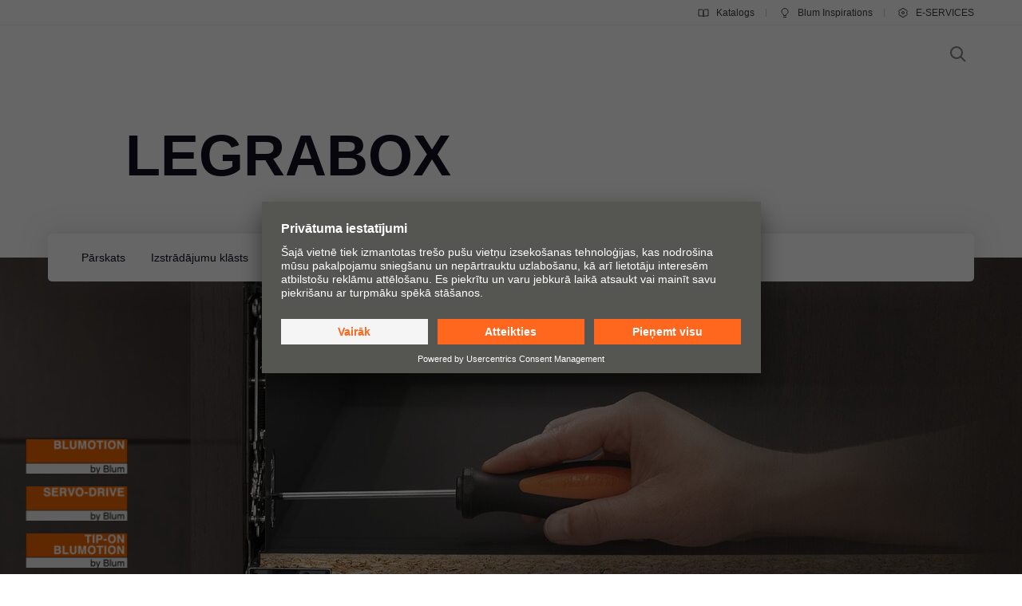

--- FILE ---
content_type: text/html
request_url: https://www.blum.com/lv/lv/products/boxsystems/legrabox/assembly/
body_size: 19722
content:








				
				
				
					
					
				
				
			    
				
				
				
					
					
				
				
			    
				
				
				
					
					
				
				
				
				
				
				
					
					
				
				
			    


	
	
		
			
				
				
				
				
				
				
				
				
				
				
					
					
			
			
				
			
			
		
	
	
	
		
		
	



		
		
			
	
	
	
	
	
		
	
	
	
	
	
	
	
		
		
	
	
		
		
	
	
		
		
	
	
		
		
	
	
		
		
	
	

		
	





	
	
	
	
	
		
	
	
	
	
	
	
	
	
	
		
		
	
	
	
		
		
	
	





	
	
	
	
	
		
	
	
	
	
	
	
	
	
	
		
		
	
	
	
		
		
	
	





	
	
	
	
	
		
	
	
	
	
	
	
	
	
	
		
		
	
	
	
		
		
	
	





	
	
	
	
	
		
	
	
	
	
	
	
	
	
	
		
		
	
	
	
		
		
	
	






	
	
	
	
	
	
	
	
	
	
	
	








<!DOCTYPE html>
<html lang="lv-lv">
<head>
<script id="usercentrics-cmp" src="https://app.usercentrics.eu/browser-ui/latest/loader.js" data-settings-id="9NoG3Bt5inrmwY" data-language="lv" async></script>
<link rel="manifest" href="/corporate/manifest.json?r=291766">
<meta name="apple-itunes-app" content="app-id=1033433371">
<meta name="mobile-web-app-capable" content="yes">
<meta name="apple-mobile-web-app-capable" content="yes">
<meta name="msapplication-starturl" content="/">
<title>
LEGRABOX montāža un uzstādīšana | Blum
</title>
<meta charset="UTF-8">
<meta name="viewport" content="width=device-width" />
<!-- Page generated at 15.01.2026 22:34:53 -->
<meta http-equiv="expires" content="Thu, 15 Jan 2026 10:34:53 GMT" />
<link rel="canonical" href="https://www.blum.com/lv/lv/products/boxsystems/legrabox/assembly/" />
<meta name="keywords" content="atvilktņu sistēma, LEGRABOX, atvilktne, atvilktnes, izvelkamās sistēmas, metāls, vienmērīga kustība, vadotne, BLUMOTION, pure, free, fasādes turēšanas pozīcija, trīsdimensiju regulēšanas iespēja, precīza iestrādāšana, precīza regulēšana, augstums, sāns, sagāzums, viegla fasādes demontāža, viegla uzstādīšana, viegla montāža" />
<meta name="description" content="LEGRABOX fasādi ir viegli uzstādīt un demontēt – tieši uzstādīšanas vietā. Trīsdimensiju regulēšana ļauj panākt ideālu līnijrakstu." />
<meta name="category" content="products">
<meta name="apple-mobile-web-app-capable" content="yes">
<meta name="author" content="Julius Blum GmbH">
<meta name="publisher" content="Julius Blum GmbH">
<meta name="content-language" content="lv" >
<meta name="public" content="yes">
<meta name="revisit-after" content="7 days">
<meta name="change_date" content="2025. gada 25. marts" />
<meta name="robots" content="INDEX,FOLLOW" />
<meta name="exclude_from_searchresult" content="false" />
<meta name="country" content="LV" />
<meta name="language" content="lv" />
<meta name="searchresult_image" content="/corporate/media/bilder/produkte/boxsysteme/legrabox-design/ME18652766_AA_FOT_FO_BAU_-SALL_-AMC_-V1_TableImageLarge.jpg" />
<!--meta name="searchresult_image_generator" content="/corporate/media/bilder/produkte/boxsysteme/legrabox-design/ME18652766_AA_FOT_FO_BAU_-SALL_-AMC_-V1_TableImageLarge.jpg" /-->
<meta name="breadcrumb-path" content="primary-nav-776184 | primary-nav-776319 | primary-nav-776320 | primary-nav-776325">
<meta name="breadcrumb_for_searchresult" content=" <span>Izstrādājumi</span> <span>Atvilktņu sistēmas</span> <span>LEGRABOX</span> <span>Ražošana un montāža</span> " />
<!-- Google Tag Manager -->
<!-- End Google Tag Manager -->
<meta property="og:site_name" content="Julius Blum GmbH">
<meta property="og:url" content="https://www.blum.com/lv/lv/products/boxsystems/legrabox/assembly/">
<meta property="og:title" content="LEGRABOX montāža un uzstādīšana">
<meta property="og:image" content="https://www.blum.com/corporate/media/bilder/produkte/boxsysteme/legrabox-design/ME18652766_AA_FOT_FO_BAU_-SALL_-AMC_-V1_StageImageLarge.jpg?r=4173668">
<meta property="og:image:width" content="1440">
<meta property="og:image:height" content="540">
<meta property="og:description" content="LEGRABOX fasādi ir viegli uzstādīt un demontēt – tieši uzstādīšanas vietā. Trīsdimensiju regulēšana ļauj panākt ideālu līnijrakstu.">
<meta property="og:type" content="website">
<meta property="og:determiner" content="auto">
<link rel="shortcut icon" href="/corporate/layout/facelift/images/favicons/favicon.ico.ico?r=4179428">
<link rel="icon" type="image/png" href="/corporate/layout/facelift/images/favicons/favicon-16x16.png.png?r=4179428" sizes="16x16">
<link rel="icon" type="image/png" href="/corporate/layout/facelift/images/favicons/favicon-32x32.png.png?r=4179428" sizes="32x32">
<link rel="manifest" href="/corporate/layout/facelift/images/favicons/site.webmanifest.webmanifest?r=4179428">
<link rel="icon" type="image/png" href="/corporate/layout/facelift/images/favicons/android-chrome-192x192.png.png?r=4179428" sizes="192x192">
<link rel="icon" type="image/png" href="/corporate/layout/facelift/images/favicons/android-chrome-512x512.png.png?r=4179428" sizes="512x512">
<link rel="apple-touch-icon" sizes="57x57" href="/corporate/layout/facelift/images/favicons/apple-touch-icon.png.png?r=4179428">
<link rel="mask-icon" href="/corporate/layout/facelift/images/favicons/safari-pinned-tab.svg.svg?r=4179428" color="#ff671f">
<meta name="application-name" content="Blum">
<meta name="msapplication-TileColor" content="#ff671f">
<meta name="msapplication-TileImage" content="/corporate/layout/facelift/images/favicons/mstile-150x150.png.png?r=4179428">
<link rel="stylesheet" href="/corporate/layout/facelift/css/main.bundle.css.css?4179428" media="all"/>
<script src="/corporate/layout/facelift/js/main.bundle.js.js?4179428" defer="defer"></script>
</head>
<body data-tm-uu="/products/boxsystems/legrabox/assembly" class="tm-uu" ><!-- body start -->
<!-- Google Tag Manager (noscript) -->
<script type="text/javascript">
(function(window, document, dataLayerName, id) {
window[dataLayerName]=window[dataLayerName]||[],window[dataLayerName].push({start:(new Date).getTime(),event:"stg.start"});var scripts=document.getElementsByTagName('script')[0],tags=document.createElement('script');
function stgCreateCookie(a,b,c){var d="";if(c){var e=new Date;e.setTime(e.getTime()+24*c*60*60*1e3),d="; expires="+e.toUTCString()}document.cookie=a+"="+b+d+"; path=/"}
var isStgDebug=(window.location.href.match("stg_debug")||document.cookie.match("stg_debug"))&&!window.location.href.match("stg_disable_debug");stgCreateCookie("stg_debug",isStgDebug?1:"",isStgDebug?14:-1);
var qP=[];dataLayerName!=="dataLayer"&&qP.push("data_layer_name="+dataLayerName),isStgDebug&&qP.push("stg_debug");var qPString=qP.length>0?("?"+qP.join("&")):"";
tags.async=!0,tags.src="https://blum.piwik.pro/containers/"+id+".js"+qPString,scripts.parentNode.insertBefore(tags,scripts);
!function(a,n,i){a[n]=a[n]||{};for(var c=0;c<i.length;c++)!function(i){a[n][i]=a[n][i]||{},a[n][i].api=a[n][i].api||function(){var a=[].slice.call(arguments,0);"string"==typeof a[0]&&window[dataLayerName].push({event:n+"."+i+":"+a[0],parameters:[].slice.call(arguments,1)})}}(i[c])}(window,"ppms",["tm","cm"]);
})(window, document, 'dataLayer', '7b6ab9b4-d7c3-441f-b18e-ed6981069117');
</script>
<div class="DetailPageProducts ">
<ul class="A11Y-navigation">
<li>
<a
class="PrimaryButton
A11Y-skipToContentButton"
href="#content"
>

</a>
</li>
</ul>
<div class="PageHeader " []>
<div class="page-header-spacer"></div>
<header class="page-header">
<div class="burger-version">
<a class="logo-holder " href="" title="">
<img class="company-logo" src="" loading="eager"
alt=""/>
</a>
<div class="nav-holder">
<button class="search-trigger">
<span class="icon">
<svg height="24" viewBox="0 0 24 24" width="24" xmlns="http://www.w3.org/2000/svg"><g fill="none" fill-rule="evenodd" stroke="currentColor" stroke-width="2"><circle cx="10" cy="10" r="7"/><path d="m15 15 6 6"/></g></svg>
</span>
<span class="text"></span>
</button>
<div class="separator"></div>
<button class="burger-toggle">
<svg height="24" viewBox="0 0 24 24" width="24" xmlns="http://www.w3.org/2000/svg"><g fill="none" fill-rule="evenodd" stroke="currentColor" stroke-width="2" transform="translate(2 4)"><path d="m17 1h-14z"/><path d="m17 15h-14z"/><path d="m20 8h-20z"/></g></svg>
</button>
<nav class="burger-menu">
<button class="close">
<svg height="24" viewBox="0 0 24 24" width="24" xmlns="http://www.w3.org/2000/svg"><path d="m4 4 16 16m0-16-16 16" fill="none" stroke="currentColor" stroke-width="2"/></svg>
</button>
<div class="level level-1 active" data-node="1">
<div class="links">
<a class="level-1-link " href="">
<span class="text"></span>
</a>
</div>
<div class="meta">
<a class="meta-link tm-lc-generic tm-lt-internal " href="https://publications.blum.com/2024/catalogue/lv" target="_blank">
<span class="icon">
<svg height="16" viewBox="0 0 16 16" width="16" xmlns="http://www.w3.org/2000/svg"><g fill="none" fill-rule="evenodd" stroke="currentColor"><path d="m2 4h4c1.1045695 0 2 .8954305 2 2v6.0333333.8c.01962483.0261665.01432181.0632876-.01184464.0829125-.02357794.0176834-.05657085.0153387-.07741101-.0055015l-.32495791-.3249579c-.37507276-.3750727-.88378059-.5857864-1.41421356-.5857864h-4.17157288z"/><path d="m7.5 4h4c1.1045695 0 2 .8954305 2 2v6.0333333.8c.0196248.0261665.0143218.0632876-.0118446.0829125-.023578.0176834-.0565709.0153387-.0774111-.0055015l-.3249579-.3249579c-.3750727-.3750727-.8837805-.5857864-1.4142135-.5857864h-4.1715729z" transform="matrix(-1 0 0 1 21.5 0)"/></g></svg>
</span>
Katalogs
</a>
<a class="meta-link tm-lc-generic tm-lt-internal " href="https://www.blum-inspirations.com/en/" target="_blank">
<span class="icon">
<svg height="16" viewBox="0 0 16 16" width="16" xmlns="http://www.w3.org/2000/svg"><g fill="none" fill-rule="evenodd" stroke="currentColor"><path d="m8 2.5c1.1045695 0 2.1045695.44771525 2.8284271 1.17157288.7238576.72385762 1.1715729 1.72385762 1.1715729 2.82842712 0 .7718786-.2184883 1.49275782-.5972955 2.10394107-.4447354.71755441-1.1099905 1.28411722-1.90121477 1.60484853l-.00107401 1.2912104h-3.00048799l-.00018657-1.2907118c-.79160888-.32057894-1.45721665-.88719682-1.90218191-1.60492169-.37896942-.61127417-.59755925-1.3323088-.59755925-2.10436651 0-1.1045695.44771525-2.1045695 1.17157288-2.82842712.72385762-.72385763 1.72385762-1.17157288 2.82842712-1.17157288z"/><path d="m6 13.5h4"/></g></svg>
</span>
Blum Inspirations
</a>
<a class="meta-link tm-lc-generic tm-lt-internal " href="http://e-services.blum.com/" target="_blank">
<span class="icon">
<svg height="16" viewBox="0 0 16 16" width="16" xmlns="http://www.w3.org/2000/svg"><g fill="none" fill-rule="evenodd" stroke="currentColor"><path d="m8 2.5c.46315005 0 .91294513.05716684 1.3426787.16493936l.8664605 1.50830446 1.7388541-.00252597c.6234889.64267934 1.0915689 1.43705361 1.3431998 2.32255493l-.8724285 1.50685161.8726661 1.50576653c-.2515739.88583748-.7197522 1.68050958-1.3434374 2.32339128l-1.7388541-.002526-.8664605 1.5083044c-.42973357.1077726-.87952865.1649394-1.3426787.1649394-.46284444 0-.91235153-.0570914-1.34182799-.1647261l-.86749595-1.5085859-1.73833775.0029359c-.6238509-.6429418-1.09215058-1.4377386-1.34376898-2.32373298l.87266608-1.50576653-.87242851-1.50685161c.25167552-.88565829.71987679-1.68015721 1.3435314-2.32289669l1.73833776.00293592.86749595-1.50858594c.42947646-.10763469.87898355-.16472607 1.34182799-.16472607z"/><circle cx="8" cy="8" r="1.5"/></g></svg>
</span>
E-SERVICES
</a>
</div>
</div>
</nav>
</div>
<div class="background-blur"></div>
</div>
<div class="flyout-version">
<div class="menu-wrapper">
<div class="meta">
<div class="content">
<a class="meta-link tm-lc-generic tm-lt-internal " href="https://publications.blum.com/2024/catalogue/lv" target="_blank">
<span class="icon">
<svg height="16" viewBox="0 0 16 16" width="16" xmlns="http://www.w3.org/2000/svg"><g fill="none" fill-rule="evenodd" stroke="currentColor"><path d="m2 4h4c1.1045695 0 2 .8954305 2 2v6.0333333.8c.01962483.0261665.01432181.0632876-.01184464.0829125-.02357794.0176834-.05657085.0153387-.07741101-.0055015l-.32495791-.3249579c-.37507276-.3750727-.88378059-.5857864-1.41421356-.5857864h-4.17157288z"/><path d="m7.5 4h4c1.1045695 0 2 .8954305 2 2v6.0333333.8c.0196248.0261665.0143218.0632876-.0118446.0829125-.023578.0176834-.0565709.0153387-.0774111-.0055015l-.3249579-.3249579c-.3750727-.3750727-.8837805-.5857864-1.4142135-.5857864h-4.1715729z" transform="matrix(-1 0 0 1 21.5 0)"/></g></svg>
</span>
Katalogs
</a>
<a class="meta-link tm-lc-generic tm-lt-internal " href="https://www.blum-inspirations.com/en/" target="_blank">
<span class="icon">
<svg height="16" viewBox="0 0 16 16" width="16" xmlns="http://www.w3.org/2000/svg"><g fill="none" fill-rule="evenodd" stroke="currentColor"><path d="m8 2.5c1.1045695 0 2.1045695.44771525 2.8284271 1.17157288.7238576.72385762 1.1715729 1.72385762 1.1715729 2.82842712 0 .7718786-.2184883 1.49275782-.5972955 2.10394107-.4447354.71755441-1.1099905 1.28411722-1.90121477 1.60484853l-.00107401 1.2912104h-3.00048799l-.00018657-1.2907118c-.79160888-.32057894-1.45721665-.88719682-1.90218191-1.60492169-.37896942-.61127417-.59755925-1.3323088-.59755925-2.10436651 0-1.1045695.44771525-2.1045695 1.17157288-2.82842712.72385762-.72385763 1.72385762-1.17157288 2.82842712-1.17157288z"/><path d="m6 13.5h4"/></g></svg>
</span>
Blum Inspirations
</a>
<a class="meta-link tm-lc-generic tm-lt-internal " href="http://e-services.blum.com/" target="_blank">
<span class="icon">
<svg height="16" viewBox="0 0 16 16" width="16" xmlns="http://www.w3.org/2000/svg"><g fill="none" fill-rule="evenodd" stroke="currentColor"><path d="m8 2.5c.46315005 0 .91294513.05716684 1.3426787.16493936l.8664605 1.50830446 1.7388541-.00252597c.6234889.64267934 1.0915689 1.43705361 1.3431998 2.32255493l-.8724285 1.50685161.8726661 1.50576653c-.2515739.88583748-.7197522 1.68050958-1.3434374 2.32339128l-1.7388541-.002526-.8664605 1.5083044c-.42973357.1077726-.87952865.1649394-1.3426787.1649394-.46284444 0-.91235153-.0570914-1.34182799-.1647261l-.86749595-1.5085859-1.73833775.0029359c-.6238509-.6429418-1.09215058-1.4377386-1.34376898-2.32373298l.87266608-1.50576653-.87242851-1.50685161c.25167552-.88565829.71987679-1.68015721 1.3435314-2.32289669l1.73833776.00293592.86749595-1.50858594c.42947646-.10763469.87898355-.16472607 1.34182799-.16472607z"/><circle cx="8" cy="8" r="1.5"/></g></svg>
</span>
E-SERVICES
</a>
</div>
</div>
<div class="primary">
<div class="content">
<a class="logo-holder " href="" title="">
<img class="company-logo" src="" loading="eager"
alt=""/>
</a>
<nav class="nav-menu">
</nav>
<div class="animated-background"></div>
<button class="search-trigger">
<span class="icon">
<svg height="24" viewBox="0 0 24 24" width="24" xmlns="http://www.w3.org/2000/svg"><g fill="none" fill-rule="evenodd" stroke="currentColor" stroke-width="2"><circle cx="10" cy="10" r="7"/><path d="m15 15 6 6"/></g></svg>
</span>
<span class="text"></span>
</button>
</div>
</div>
</div>
</div>
</header>
<div class="background-blur desktop"></div>
<div class="SearchOverlay ">
<div class="wrapper">
<div class="content">
<button class="close">
<svg height="24" viewBox="0 0 24 24" width="24" xmlns="http://www.w3.org/2000/svg"><path d="m4 4 16 16m0-16-16 16" fill="none" stroke="currentColor" stroke-width="2"/></svg>
</button>
<span class="description"></span>
<form class="search" action="" method="GET">
<input type="text" name="searchterm" value="" placeholder=""
autocomplete="off" autocorrect="off" autocapitalize="off" spellcheck="false"
class="search-field" data-autocomplete-url=""
data-lang="" data-country="">
<button type="submit" class="submit"><svg height="24" viewBox="0 0 24 24" width="24" xmlns="http://www.w3.org/2000/svg"><g fill="none" fill-rule="evenodd" stroke="currentColor" stroke-width="2"><circle cx="10" cy="10" r="7"/><path d="m15 15 6 6"/></g></svg>
</button>
</form>
</div>
</div>
<div class="background"></div>
</div>
</div>
<div class="FloatingActionButtons" []>
<button
class="FloatingButton FloatingButton--type-secondary
back-to-top"
type="secondary"
>
<span class="icon">
<svg height="24" viewBox="0 0 24 24" width="24" xmlns="http://www.w3.org/2000/svg"><path d="m5 10.5 7-7 7 7m-7-7.5v19" fill="none" stroke="currentColor" stroke-width="2"/></svg>
</span>
</button>
</div>
<main id="content">
<section class="Section Section--breakout">
<div class="content">
<div class="StageDetailpagesProducts " []>
<div class="media-wrapper">
<div class="background"></div>
<div class="media">
<picture class="ContentImage ">
<source srcset="/images/1920/720/4173668/corporate/media/bilder/produkte/boxsysteme/legrabox-design/ME18652766_AA_FOT_FO_BAU_-SALL_-AMC_-V1_8:3.jpg" media="(min-width: 1601px)"/>
<source srcset="/images/1600/600/4173668/corporate/media/bilder/produkte/boxsysteme/legrabox-design/ME18652766_AA_FOT_FO_BAU_-SALL_-AMC_-V1_8:3.jpg" media="(min-width: 1281px)"/>
<source srcset="/images/1280/480/4173668/corporate/media/bilder/produkte/boxsysteme/legrabox-design/ME18652766_AA_FOT_FO_BAU_-SALL_-AMC_-V1_8:3.jpg" media="(min-width: 961px)"/>
<source srcset="/images/960/640/4173668/corporate/media/bilder/produkte/boxsysteme/legrabox-design/ME18652766_AA_FOT_FO_BAU_-SALL_-AMC_-V1_3:2.jpg" media="(min-width: 601px)"/>
<img srcset="/images/600/400/4173668/corporate/media/bilder/produkte/boxsysteme/legrabox-design/ME18652766_AA_FOT_FO_BAU_-SALL_-AMC_-V1_3:2.jpg" src="/images/600/400/4173668/corporate/media/bilder/produkte/boxsysteme/legrabox-design/ME18652766_AA_FOT_FO_BAU_-SALL_-AMC_-V1_3:2.jpg" />
</picture>
</div>
<div class="content subnavi">
<div class="Subnavi ">
<div class="bar">
<div class="items">
<div class="swiper">
<div class="swiper-wrapper">
<a href="/lv/lv/products/boxsystems/legrabox/overview/" class="item swiper-slide tm-lc-generic tm-lt-internal ">
<span class="label">
Pārskats
</span>
</a>
<a href="/lv/lv/products/boxsystems/legrabox/programme/" class="item swiper-slide tm-lc-generic tm-lt-internal ">
<span class="label">
Izstrādājumu klāsts
</span>
</a>
<a href="/lv/lv/products/boxsystems/legrabox/assembly/" class="item swiper-slide active tm-lc-generic tm-lt-internal ">
<span class="label">
Ražošana un montāža
</span>
</a>
<a href="/lv/lv/products/boxsystems/legrabox/downloads-videos/" class="item swiper-slide tm-lc-generic tm-lt-internal ">
<span class="label">
Lejupielādes un video
</span>
</a>
<a href="https://publications.blum.com/2024/catalogue/lv/196" class="item swiper-slide tm-lc-generic tm-lt-internal ">
<svg height="24" viewBox="0 0 24 24" width="24" xmlns="http://www.w3.org/2000/svg"><g fill="none" fill-rule="evenodd" stroke="currentColor" stroke-width="2"><g transform="translate(3 5)"><path d="m0 0h6c1.65685425 0 3 1.34314575 3 3v9.8 1.2l.12678754.2535751c.05597243.1119448.01059781.2480687-.10134705.3040411-.09406049.0470303-.20811689.0231721-.27544049-.0576162l-.350461-.4205532c-.56998148-.6839778-1.41432431-1.0794468-2.30466384-1.0794468h-6.09487516z"/><path d="m8 0h6c1.6568542 0 3 1.34314575 3 3v10 1l.1267875.2535751c.0559725.1119448.0105979.2480687-.101347.3040411-.0940605.0470303-.2081169.0231721-.2754405-.0576162l-.350461-.4205532c-.5699815-.6839778-1.4143243-1.0794468-2.3046638-1.0794468h-6.0948752z" transform="matrix(-1 0 0 1 26 0)"/></g><path d="m6 13h2.81966011c.77622548 0 1.54179079.1807255 2.23606799.527864l.9442719.472136"/><path d="m6 9h2.81966011c.77622548 0 1.54179079.18072546 2.23606799.52786405l.9442719.47213595"/></g></svg>
<span class="label">
Katalogs
</span>
</a>
</div>
</div>
<div class="controls">
<button class="button prev" tabindex="-1">
<svg height="24" viewBox="0 0 24 24" width="24" xmlns="http://www.w3.org/2000/svg"><path d="m8.5 20 7.5-8-7.5-8" fill="none" stroke="currentColor" stroke-width="2" transform="matrix(-1 0 0 1 24.5 0)"/></svg>
</button>
<button class="button next" tabindex="-1">
<svg height="24" viewBox="0 0 24 24" width="24" xmlns="http://www.w3.org/2000/svg"><path d="m8 20 7.5-8-7.5-8" fill="none" stroke="currentColor" stroke-width="2"/></svg>
</button>
</div></div>
</div>
<div class="dropdown">
<button class="active">
<span>
Ražošana un montāža
</span>
<svg height="24" viewBox="0 0 24 24" width="24" xmlns="http://www.w3.org/2000/svg"><path d="m4 15.5 8-7.5 8 7.5" fill="none" stroke="currentColor" stroke-width="2" transform="matrix(1 0 0 -1 0 23.5)"/></svg>
</button>
<div class="selection">
<a href="/lv/lv/products/boxsystems/legrabox/overview/" class="item tm-lc-generic tm-lt-internal ">
<span class="label">
Pārskats
</span>
</a>
<a href="/lv/lv/products/boxsystems/legrabox/programme/" class="item tm-lc-generic tm-lt-internal ">
<span class="label">
Izstrādājumu klāsts
</span>
</a>
<a href="/lv/lv/products/boxsystems/legrabox/assembly/" class="item active tm-lc-generic tm-lt-internal ">
<span class="label">
Ražošana un montāža
</span>
</a>
<a href="/lv/lv/products/boxsystems/legrabox/downloads-videos/" class="item tm-lc-generic tm-lt-internal ">
<span class="label">
Lejupielādes un video
</span>
</a>
<a href="https://publications.blum.com/2024/catalogue/lv/196" class="item tm-lc-generic tm-lt-internal ">
<svg height="24" viewBox="0 0 24 24" width="24" xmlns="http://www.w3.org/2000/svg"><g fill="none" fill-rule="evenodd" stroke="currentColor" stroke-width="2"><g transform="translate(3 5)"><path d="m0 0h6c1.65685425 0 3 1.34314575 3 3v9.8 1.2l.12678754.2535751c.05597243.1119448.01059781.2480687-.10134705.3040411-.09406049.0470303-.20811689.0231721-.27544049-.0576162l-.350461-.4205532c-.56998148-.6839778-1.41432431-1.0794468-2.30466384-1.0794468h-6.09487516z"/><path d="m8 0h6c1.6568542 0 3 1.34314575 3 3v10 1l.1267875.2535751c.0559725.1119448.0105979.2480687-.101347.3040411-.0940605.0470303-.2081169.0231721-.2754405-.0576162l-.350461-.4205532c-.5699815-.6839778-1.4143243-1.0794468-2.3046638-1.0794468h-6.0948752z" transform="matrix(-1 0 0 1 26 0)"/></g><path d="m6 13h2.81966011c.77622548 0 1.54179079.1807255 2.23606799.527864l.9442719.472136"/><path d="m6 9h2.81966011c.77622548 0 1.54179079.18072546 2.23606799.52786405l.9442719.47213595"/></g></svg>
<span class="label">
Katalogs
</span>
</a>
</div>
</div>
</div>
</div>
<div class="content subnavi-placeholder"></div>
<div class="buttons">
<a
class="ImageButton ImageButton--technology "
href="/lv/lv/products/motion-technologies/blumotion/overview/"
>
<picture class="ContentImage ">
<source srcset="/images/113/43/4179852/corporate/media/bilder/produkte/bewegungstechnologien/blumotion-logo_3:1.png" media="(min-width: 961px)"/>
<img srcset="/images/76/29/4179852/corporate/media/bilder/produkte/bewegungstechnologien/blumotion-logo_3:1.png" src="/images/76/29/4179852/corporate/media/bilder/produkte/bewegungstechnologien/blumotion-logo_3:1.png" />
</picture>
</a>
<a
class="ImageButton ImageButton--technology "
href="/lv/lv/products/motion-technologies/servo-drive/overview/"
>
<picture class="ContentImage ">
<source srcset="/images/113/43/4179850/corporate/media/bilder/produkte/bewegungstechnologien/Blum_servodrive-by_8_3:1.png" media="(min-width: 961px)"/>
<img srcset="/images/76/29/4179850/corporate/media/bilder/produkte/bewegungstechnologien/Blum_servodrive-by_8_3:1.png" src="/images/76/29/4179850/corporate/media/bilder/produkte/bewegungstechnologien/Blum_servodrive-by_8_3:1.png" />
</picture>
</a>
<a
class="ImageButton ImageButton--technology "
href="/lv/lv/products/motion-technologies/tip-on-blumotion/overview/"
>
<picture class="ContentImage ">
<source srcset="/images/113/43/4179792/corporate/media/bilder/produkte/bewegungstechnologien/tipon-blumotion-logo_3:1.png" media="(min-width: 961px)"/>
<img srcset="/images/76/29/4179792/corporate/media/bilder/produkte/bewegungstechnologien/tipon-blumotion-logo_3:1.png" src="/images/76/29/4179792/corporate/media/bilder/produkte/bewegungstechnologien/tipon-blumotion-logo_3:1.png" />
</picture>
</a>
<a
class="ImageButton ImageButton--technology "
href="/lv/lv/products/motion-technologies/tip-on/overview/"
>
<picture class="ContentImage ">
<source srcset="/images/113/43/4179848/corporate/media/bilder/produkte/bewegungstechnologien/tipon-logo_3:1.png" media="(min-width: 961px)"/>
<img srcset="/images/76/29/4179848/corporate/media/bilder/produkte/bewegungstechnologien/tipon-logo_3:1.png" src="/images/76/29/4179848/corporate/media/bilder/produkte/bewegungstechnologien/tipon-logo_3:1.png" />
</picture>
</a>
</div>
</div>
<div class="content headline">
<h1 class="PrimaryHeadline ">
LEGRABOX
</h1>
</div>
<div class="content subline">
<h2 class="QuaternaryHeadline ">
Viegla montāža un uzstādīšana
</h2>
</div>
<div class="content copytext">
<div class="Copytext Copytext-- ">
<p>LEGRABOX dizaina atvilktņu sistēmas montāža ir lietotājam draudzīga. Jums tiek piedāvāta virkne priekšrocību attiecībā uz uzstādīšanu, regulēšanu un demontāžu.</p>
</div>
</div>
</div>
</div>
</section>
  
                                                                                                                                                                                                                                            




<section
class="Section
"
id="sections"
[]
>
<div class="intro ">
<div class="Text " []>
</div>
</div>
<div class="content">
<div class="CardsGrid CardsGrid--3-columns CardsGrid--ratio-4:3 " []>
<div class="Text " []>
<h4 class="QuaternaryHeadline ">
Montāža, regulēšana un demontāža
</h4>
</div>
<div class="cards">
<div class="grid">
<div
class="CardItem "
>
<div class="image">
<picture class="ContentImage image">
<source srcset="/images/435/327/4173664/corporate/media/bilder/produkte/boxsysteme/legrabox-design/ME18652764_AA_FOT_FO_BAU_-SALL_-AMC_-V1_4:3.jpg" media="(min-width: 1601px)"/>
<source srcset="/images/395/297/4173664/corporate/media/bilder/produkte/boxsysteme/legrabox-design/ME18652764_AA_FOT_FO_BAU_-SALL_-AMC_-V1_4:3.jpg" media="(min-width: 1281px)"/>
<source srcset="/images/355/267/4173664/corporate/media/bilder/produkte/boxsysteme/legrabox-design/ME18652764_AA_FOT_FO_BAU_-SALL_-AMC_-V1_4:3.jpg" media="(min-width: 961px)"/>
<source srcset="/images/424/318/4173664/corporate/media/bilder/produkte/boxsysteme/legrabox-design/ME18652764_AA_FOT_FO_BAU_-SALL_-AMC_-V1_4:3.jpg" media="(min-width: 601px)"/>
<img srcset="/images/560/420/4173664/corporate/media/bilder/produkte/boxsysteme/legrabox-design/ME18652764_AA_FOT_FO_BAU_-SALL_-AMC_-V1_4:3.jpg" src="/images/560/420/4173664/corporate/media/bilder/produkte/boxsysteme/legrabox-design/ME18652764_AA_FOT_FO_BAU_-SALL_-AMC_-V1_4:3.jpg" />
</picture>
</div>
<div class="title">Ātra un droša fasādes montāža</div>
<div class="Copytext Copytext-- ">
<p>Novietojiet fasādi stiprinājuma stāvoklī un vienkārši piestipriniet to (viegla piestiprināšana arī tad, ja izvelkamā sistēma jau atrodas savā vietā).</p>
</div>
</div>
<div
class="CardItem "
>
<div class="image">
<picture class="ContentImage image">
<source srcset="/images/435/327/4173200/corporate/media/bilder/produkte/boxsysteme/legrabox_programm_4:3.jpg" media="(min-width: 1601px)"/>
<source srcset="/images/395/297/4173200/corporate/media/bilder/produkte/boxsysteme/legrabox_programm_4:3.jpg" media="(min-width: 1281px)"/>
<source srcset="/images/355/267/4173200/corporate/media/bilder/produkte/boxsysteme/legrabox_programm_4:3.jpg" media="(min-width: 961px)"/>
<source srcset="/images/424/318/4173200/corporate/media/bilder/produkte/boxsysteme/legrabox_programm_4:3.jpg" media="(min-width: 601px)"/>
<img srcset="/images/560/420/4173200/corporate/media/bilder/produkte/boxsysteme/legrabox_programm_4:3.jpg" src="/images/560/420/4173200/corporate/media/bilder/produkte/boxsysteme/legrabox_programm_4:3.jpg" />
</picture>
</div>
<div class="title">Trīsdimensiju regulēšana</div>
<div class="Copytext Copytext-- ">
<p>Precīza augstuma, sānu un sagāzuma regulēšana rada skaistu līnijrakstu.</p>
</div>
</div>
<div
class="CardItem "
>
<div class="image">
<picture class="ContentImage image">
<source srcset="/images/435/327/4173666/corporate/media/bilder/produkte/boxsysteme/legrabox-design/ME18652765_AA_FOT_FO_BAU_-SALL_-AMC_-V1_4:3.jpg" media="(min-width: 1601px)"/>
<source srcset="/images/395/297/4173666/corporate/media/bilder/produkte/boxsysteme/legrabox-design/ME18652765_AA_FOT_FO_BAU_-SALL_-AMC_-V1_4:3.jpg" media="(min-width: 1281px)"/>
<source srcset="/images/355/267/4173666/corporate/media/bilder/produkte/boxsysteme/legrabox-design/ME18652765_AA_FOT_FO_BAU_-SALL_-AMC_-V1_4:3.jpg" media="(min-width: 961px)"/>
<source srcset="/images/424/318/4173666/corporate/media/bilder/produkte/boxsysteme/legrabox-design/ME18652765_AA_FOT_FO_BAU_-SALL_-AMC_-V1_4:3.jpg" media="(min-width: 601px)"/>
<img srcset="/images/560/420/4173666/corporate/media/bilder/produkte/boxsysteme/legrabox-design/ME18652765_AA_FOT_FO_BAU_-SALL_-AMC_-V1_4:3.jpg" src="/images/560/420/4173666/corporate/media/bilder/produkte/boxsysteme/legrabox-design/ME18652765_AA_FOT_FO_BAU_-SALL_-AMC_-V1_4:3.jpg" />
</picture>
</div>
<div class="title">Viegla fasādes demontāža</div>
<div class="Copytext Copytext-- ">
<p>Pateicoties stiprinājuma stāvoklim, platas un smagas fasādes var viegli demontēt pat viens cilvēks.</p>
</div>
</div>
</div>
</div>
</div>
<div
class="MediaText MediaText--media-right MediaText--media-normal "
[]
>
<div class="media">
<picture class="ContentImage ">
<source srcset="/images/584/438/4173670/corporate/media/bilder/produkte/boxsysteme/legrabox-design/ME18652767_AA_FOT_FO_BAU_-SALL_-AMC_-V1_4:3.jpg" media="(min-width: 1601px)"/>
<source srcset="/images/534/400/4173670/corporate/media/bilder/produkte/boxsysteme/legrabox-design/ME18652767_AA_FOT_FO_BAU_-SALL_-AMC_-V1_4:3.jpg" media="(min-width: 1281px)"/>
<source srcset="/images/580/435/4173670/corporate/media/bilder/produkte/boxsysteme/legrabox-design/ME18652767_AA_FOT_FO_BAU_-SALL_-AMC_-V1_4:3.jpg" media="(min-width: 961px)"/>
<source srcset="/images/880/660/4173670/corporate/media/bilder/produkte/boxsysteme/legrabox-design/ME18652767_AA_FOT_FO_BAU_-SALL_-AMC_-V1_4:3.jpg" media="(min-width: 601px)"/>
<img srcset="/images/560/420/4173670/corporate/media/bilder/produkte/boxsysteme/legrabox-design/ME18652767_AA_FOT_FO_BAU_-SALL_-AMC_-V1_4:3.jpg" src="/images/560/420/4173670/corporate/media/bilder/produkte/boxsysteme/legrabox-design/ME18652767_AA_FOT_FO_BAU_-SALL_-AMC_-V1_4:3.jpg" />
</picture>
</div>
<div class="Text " []>
<h4 class="QuaternaryHeadline ">
Pielāgots dizains
</h4>
<div class="Copytext Copytext-- copytext">
<p>Dizaina pielāgojamība pat pašā pēdējā mirklī ar LEGRABOX free dizaina elementiem, kas uzstādāmi ārkārtīgi viegli.</p>
</div>
</div>
</div>
<div
class="MediaText MediaText--media-left MediaText--media-normal "
[]
>
<div class="media">
<div
class="VideoPlayer "
data-modal-event-scope="1548475-2"
>
<div class="Video ">
<video
class="video-js simplified"
playsinline
poster="/corporate/media/bilder/produkte/boxsysteme/legrabox-design/ME18652768_AA_FOT_FO_BAU_-SALL_-AMC_-V1_16:9.jpg"
>
<source src="/corporate/media/bilder/produkte/boxsysteme/legrabox-design/BLUM_IZ21_Legrabox_Schublade_UHD_10MBit_h264_MASTER.mp4" type="video/mp4" />
</video>
</div>
<button
class="IconButton IconButton--type-secondary
fullscreen-button"
>
<svg height="24" viewBox="0 0 24 24" width="24" xmlns="http://www.w3.org/2000/svg"><path d="m20 15v5h-5m-6 0h-5v-5m0-6v-5h5m6 0h5v5" fill="none" stroke="currentColor" stroke-width="2"/></svg>
</button>
<aside
class="Modal video "
data-event-scope="1548475-2"
>
<button
class="IconButton IconButton--type-secondary
close"
>
<svg height="24" viewBox="0 0 24 24" width="24" xmlns="http://www.w3.org/2000/svg"><path d="m4 4 16 16m0-16-16 16" fill="none" stroke="currentColor" stroke-width="2"/></svg>
</button>
<div class="body">
<script type="text/html">
<div class="video">
<div class="Video ">
<video
class="video-js simplified autoplay"
playsinline
poster="/corporate/media/bilder/produkte/boxsysteme/legrabox-design/ME18652768_AA_FOT_FO_BAU_-SALL_-AMC_-V1_16:9.jpg"
>
<source src="/corporate/media/bilder/produkte/boxsysteme/legrabox-design/BLUM_IZ21_Legrabox_Schublade_UHD_10MBit_h264_MASTER.mp4" type="video/mp4" />
</video>
</div>
</div>
</script>
</div>
<div class="background"></div>
</aside>
</div>
</div>
<div class="Text " []>
<h4 class="QuaternaryHeadline ">
Viegla montāža
</h4>
<div class="Copytext Copytext-- copytext">
<p>Vienkārši sastipriniet kopā atvilktnes sānu malu un dekoratīvo elementu.</p>
</div>
</div>
</div>
<div class="DownloadList " []>
<div class="Text " []>
<h4 class="QuaternaryHeadline ">
Uzstādīšanas instrukcija
</h4>
</div>
<div class="downloads-wrapper">
<div class="content">
<a class="item tm-lc-generic tm-lt-internal " href="/file/lbx0002-md-015_md_dok_bau?country=lv&language=lv" download target="_blank">
<svg height="48" viewBox="0 0 48 48" width="48" xmlns="http://www.w3.org/2000/svg"><g fill="none" fill-rule="evenodd" stroke="currentColor" stroke-width="2" transform="translate(9 7)"><path d="m5 25.5 4 4 4-4m-4.00000661-5.5v9.5"/><path d="m20.5 30h9.5v-23.46666667l-6.7338403-6.53333333h-4.2661597-10v12"/><path d="m22 0v8h8"/><circle cx="9" cy="25" r="9"/></g></svg>
<div class="text">
<span class="title" title="LEGRABOX free">LEGRABOX free</span>
<div class="info">
<span>PDF</span> | <span>6 MB</span> | <span>04-02-2024</span>
</div>
</div>
</a>
<a class="item tm-lc-generic tm-lt-internal " href="/file/lbx0056-ma-714_ma_dok_bau?country=lv&language=lv" download target="_blank">
<svg height="48" viewBox="0 0 48 48" width="48" xmlns="http://www.w3.org/2000/svg"><g fill="none" fill-rule="evenodd" stroke="currentColor" stroke-width="2" transform="translate(9 7)"><path d="m5 25.5 4 4 4-4m-4.00000661-5.5v9.5"/><path d="m20.5 30h9.5v-23.46666667l-6.7338403-6.53333333h-4.2661597-10v12"/><path d="m22 0v8h8"/><circle cx="9" cy="25" r="9"/></g></svg>
<div class="text">
<span class="title" title="LEGRABOX izvelkamā sistēma zem izlietnes">LEGRABOX izvelkamā sistēma zem izlietnes</span>
<div class="info">
<span>PDF</span> | <span>214 KB</span> | <span>06-15-2023</span>
</div>
</div>
</a>
<a class="item tm-lc-generic tm-lt-internal " href="/file/lbx0001-md-013_md_dok_bau?country=lv&language=lv" download target="_blank">
<svg height="48" viewBox="0 0 48 48" width="48" xmlns="http://www.w3.org/2000/svg"><g fill="none" fill-rule="evenodd" stroke="currentColor" stroke-width="2" transform="translate(9 7)"><path d="m5 25.5 4 4 4-4m-4.00000661-5.5v9.5"/><path d="m20.5 30h9.5v-23.46666667l-6.7338403-6.53333333h-4.2661597-10v12"/><path d="m22 0v8h8"/><circle cx="9" cy="25" r="9"/></g></svg>
<div class="text">
<span class="title" title="LEGRABOX pure">LEGRABOX pure</span>
<div class="info">
<span>PDF</span> | <span>6 MB</span> | <span>04-02-2024</span>
</div>
</div>
</a>
<a class="item tm-lc-generic tm-lt-internal " href="/file/lbx0051-ma-622_ma_dok_bau?country=lv&language=lv" download target="_blank">
<svg height="48" viewBox="0 0 48 48" width="48" xmlns="http://www.w3.org/2000/svg"><g fill="none" fill-rule="evenodd" stroke="currentColor" stroke-width="2" transform="translate(9 7)"><path d="m5 25.5 4 4 4-4m-4.00000661-5.5v9.5"/><path d="m20.5 30h9.5v-23.46666667l-6.7338403-6.53333333h-4.2661597-10v12"/><path d="m22 0v8h8"/><circle cx="9" cy="25" r="9"/></g></svg>
<div class="text">
<span class="title" title="LEGRABOX pure iekšējā atvilktne">LEGRABOX pure iekšējā atvilktne</span>
<div class="info">
<span>PDF</span> | <span>2 MB</span> | <span>06-15-2023</span>
</div>
</div>
</a>
<a class="item tm-lc-generic tm-lt-internal " href="/file/lbx0053-ma-571_ma_dok_bau?country=lv&language=lv" download target="_blank">
<svg height="48" viewBox="0 0 48 48" width="48" xmlns="http://www.w3.org/2000/svg"><g fill="none" fill-rule="evenodd" stroke="currentColor" stroke-width="2" transform="translate(9 7)"><path d="m5 25.5 4 4 4-4m-4.00000661-5.5v9.5"/><path d="m20.5 30h9.5v-23.46666667l-6.7338403-6.53333333h-4.2661597-10v12"/><path d="m22 0v8h8"/><circle cx="9" cy="25" r="9"/></g></svg>
<div class="text">
<span class="title" title="LEGRABOX sānu stabilizācija">LEGRABOX sānu stabilizācija</span>
<div class="info">
<span>PDF</span> | <span>2 MB</span> | <span>06-15-2023</span>
</div>
</div>
</a>
<a class="item tm-lc-generic tm-lt-internal " href="/file/me36694054_ma_dok_bau?country=lv&language=lv" download target="_blank">
<svg height="48" viewBox="0 0 48 48" width="48" xmlns="http://www.w3.org/2000/svg"><g fill="none" fill-rule="evenodd" stroke="currentColor" stroke-width="2" transform="translate(9 7)"><path d="m5 25.5 4 4 4-4m-4.00000661-5.5v9.5"/><path d="m20.5 30h9.5v-23.46666667l-6.7338403-6.53333333h-4.2661597-10v12"/><path d="m22 0v8h8"/><circle cx="9" cy="25" r="9"/></g></svg>
<div class="text">
<span class="title" title="LEGRABOX uzstādīšanas instrukcija – montāža uzstādīšanas vietā">LEGRABOX uzstādīšanas instrukcija – montāža uzstādīšanas vietā</span>
<div class="info">
<span>PDF</span> | <span>1 MB</span> | <span>07-13-2023</span>
</div>
</div>
</a>
</div>
</div>
</div>
<div class="CardsGrid CardsGrid--4-columns CardsGrid--ratio-4:3 " []>
<div class="Text " []>
<h4 class="QuaternaryHeadline ">
Montāžas video
</h4>
</div>
<div class="cards">
<div class="grid">
<div
class="CardItem "
data-modal-event-scope="CardsGrid-1"
>
<div class="image">
<picture class="ContentImage ">
<source srcset="/thumbnail/lbxfree0001-montage_mo_an_fi_bau?country=lv&language=lv" media="(min-width: 1601px)"/>
<source srcset="/thumbnail/lbxfree0001-montage_mo_an_fi_bau?country=lv&language=lv" media="(min-width: 1281px)"/>
<source srcset="/thumbnail/lbxfree0001-montage_mo_an_fi_bau?country=lv&language=lv" media="(min-width: 961px)"/>
<source srcset="/thumbnail/lbxfree0001-montage_mo_an_fi_bau?country=lv&language=lv" media="(min-width: 601px)"/>
<img srcset="/thumbnail/lbxfree0001-montage_mo_an_fi_bau?country=lv&language=lv" src="/thumbnail/lbxfree0001-montage_mo_an_fi_bau?country=lv&language=lv" />
</picture>
<button
class="IconButton IconButton--type-secondary
play-button"
>
<svg height="24" viewBox="0 0 24 24" width="24" xmlns="http://www.w3.org/2000/svg"><path d="m7 5v14l11.2-7z" fill="none" stroke="currentColor" stroke-width="2"/></svg>
</button>
</div>
<div class="title">LEGRABOX free</div>
<div class="Copytext Copytext-- ">
Šeit parādīts, kā veicama LEGRABOX free montāža, kā arī regulēšana
</div>
<aside
class="Modal video "
data-event-scope="CardsGrid-1"
id="lbxfree0001-montage_mo_an_fi_bau_LV"
>
<button
class="IconButton IconButton--type-secondary
close"
>
<svg height="24" viewBox="0 0 24 24" width="24" xmlns="http://www.w3.org/2000/svg"><path d="m4 4 16 16m0-16-16 16" fill="none" stroke="currentColor" stroke-width="2"/></svg>
</button>
<div class="body">
<script type="text/html">
<div class="video">
<div class="Video ">
<video
class="video-js"
playsinline
>
<source src="/file/lbxfree0001-montage_mo_an_fi_bau?country=lv&language=lv" type="video/mp4" />
</video>
</div>
</div>
</script>
</div>
<div class="background"></div>
</aside>
</div>
<div
class="CardItem "
data-modal-event-scope="CardsGrid-1"
>
<div class="image">
<picture class="ContentImage ">
<source srcset="/thumbnail/lbx005-montage_mo_an_fi_bau?country=lv&language=lv" media="(min-width: 1601px)"/>
<source srcset="/thumbnail/lbx005-montage_mo_an_fi_bau?country=lv&language=lv" media="(min-width: 1281px)"/>
<source srcset="/thumbnail/lbx005-montage_mo_an_fi_bau?country=lv&language=lv" media="(min-width: 961px)"/>
<source srcset="/thumbnail/lbx005-montage_mo_an_fi_bau?country=lv&language=lv" media="(min-width: 601px)"/>
<img srcset="/thumbnail/lbx005-montage_mo_an_fi_bau?country=lv&language=lv" src="/thumbnail/lbx005-montage_mo_an_fi_bau?country=lv&language=lv" />
</picture>
<button
class="IconButton IconButton--type-secondary
play-button"
>
<svg height="24" viewBox="0 0 24 24" width="24" xmlns="http://www.w3.org/2000/svg"><path d="m7 5v14l11.2-7z" fill="none" stroke="currentColor" stroke-width="2"/></svg>
</button>
</div>
<div class="title">LEGRABOX iekšējā atvilktne ar dizaina elementu</div>
<div class="Copytext Copytext-- ">
Šajā video skaidri parādītas secīgas montāžas darbības, kas jāveic, lai samontētu LEGRABOX iekšējās atvilktnes fasādi ar dizaina elementu.
</div>
<aside
class="Modal video "
data-event-scope="CardsGrid-1"
id="lbx005-montage_mo_an_fi_bau_LV"
>
<button
class="IconButton IconButton--type-secondary
close"
>
<svg height="24" viewBox="0 0 24 24" width="24" xmlns="http://www.w3.org/2000/svg"><path d="m4 4 16 16m0-16-16 16" fill="none" stroke="currentColor" stroke-width="2"/></svg>
</button>
<div class="body">
<script type="text/html">
<div class="video">
<div class="Video ">
<video
class="video-js"
playsinline
>
<source src="/file/lbx005-montage_mo_an_fi_bau?country=lv&language=lv" type="video/mp4" />
</video>
</div>
</div>
</script>
</div>
<div class="background"></div>
</aside>
</div>
<div
class="CardItem "
data-modal-event-scope="CardsGrid-1"
>
<div class="image">
<picture class="ContentImage ">
<source srcset="/thumbnail/lbx006-montage_mo_an_fi_bau?country=lv&language=lv" media="(min-width: 1601px)"/>
<source srcset="/thumbnail/lbx006-montage_mo_an_fi_bau?country=lv&language=lv" media="(min-width: 1281px)"/>
<source srcset="/thumbnail/lbx006-montage_mo_an_fi_bau?country=lv&language=lv" media="(min-width: 961px)"/>
<source srcset="/thumbnail/lbx006-montage_mo_an_fi_bau?country=lv&language=lv" media="(min-width: 601px)"/>
<img srcset="/thumbnail/lbx006-montage_mo_an_fi_bau?country=lv&language=lv" src="/thumbnail/lbx006-montage_mo_an_fi_bau?country=lv&language=lv" />
</picture>
<button
class="IconButton IconButton--type-secondary
play-button"
>
<svg height="24" viewBox="0 0 24 24" width="24" xmlns="http://www.w3.org/2000/svg"><path d="m7 5v14l11.2-7z" fill="none" stroke="currentColor" stroke-width="2"/></svg>
</button>
</div>
<div class="title">LEGRABOX iekšējā atvilktne ar šķērsreliņu</div>
<div class="Copytext Copytext-- ">
Šajā video skaidri parādītas secīgas montāžas darbības, kas jāveic, lai samontētu LEGRABOX iekšējās atvilktnes fasādi ar šķērsreliņu.
</div>
<aside
class="Modal video "
data-event-scope="CardsGrid-1"
id="lbx006-montage_mo_an_fi_bau_LV"
>
<button
class="IconButton IconButton--type-secondary
close"
>
<svg height="24" viewBox="0 0 24 24" width="24" xmlns="http://www.w3.org/2000/svg"><path d="m4 4 16 16m0-16-16 16" fill="none" stroke="currentColor" stroke-width="2"/></svg>
</button>
<div class="body">
<script type="text/html">
<div class="video">
<div class="Video ">
<video
class="video-js"
playsinline
>
<source src="/file/lbx006-montage_mo_an_fi_bau?country=lv&language=lv" type="video/mp4" />
</video>
</div>
</div>
</script>
</div>
<div class="background"></div>
</aside>
</div>
<div
class="CardItem "
data-modal-event-scope="CardsGrid-1"
>
<div class="image">
<picture class="ContentImage ">
<source srcset="/thumbnail/lbx003-montage_mo_an_fi_bau?country=lv&language=lv" media="(min-width: 1601px)"/>
<source srcset="/thumbnail/lbx003-montage_mo_an_fi_bau?country=lv&language=lv" media="(min-width: 1281px)"/>
<source srcset="/thumbnail/lbx003-montage_mo_an_fi_bau?country=lv&language=lv" media="(min-width: 961px)"/>
<source srcset="/thumbnail/lbx003-montage_mo_an_fi_bau?country=lv&language=lv" media="(min-width: 601px)"/>
<img srcset="/thumbnail/lbx003-montage_mo_an_fi_bau?country=lv&language=lv" src="/thumbnail/lbx003-montage_mo_an_fi_bau?country=lv&language=lv" />
</picture>
<button
class="IconButton IconButton--type-secondary
play-button"
>
<svg height="24" viewBox="0 0 24 24" width="24" xmlns="http://www.w3.org/2000/svg"><path d="m7 5v14l11.2-7z" fill="none" stroke="currentColor" stroke-width="2"/></svg>
</button>
</div>
<div class="title">LEGRABOX</div>
<div class="Copytext Copytext-- ">
Šajā video sniegta informācija par fasādes montāžu, izvelkamā plaukta ievietošanu un fasādes trīsdimensiju iestatīšanas iespējām.
</div>
<aside
class="Modal video "
data-event-scope="CardsGrid-1"
id="lbx003-montage_mo_an_fi_bau_LV"
>
<button
class="IconButton IconButton--type-secondary
close"
>
<svg height="24" viewBox="0 0 24 24" width="24" xmlns="http://www.w3.org/2000/svg"><path d="m4 4 16 16m0-16-16 16" fill="none" stroke="currentColor" stroke-width="2"/></svg>
</button>
<div class="body">
<script type="text/html">
<div class="video">
<div class="Video ">
<video
class="video-js"
playsinline
>
<source src="/file/lbx003-montage_mo_an_fi_bau?country=lv&language=lv" type="video/mp4" />
</video>
</div>
</div>
</script>
</div>
<div class="background"></div>
</aside>
</div>
<div
class="CardItem "
data-modal-event-scope="CardsGrid-1"
>
<div class="image">
<picture class="ContentImage ">
<source srcset="/thumbnail/lbx004-seitenstab_mo_an_fi_bau?country=lv&language=lv" media="(min-width: 1601px)"/>
<source srcset="/thumbnail/lbx004-seitenstab_mo_an_fi_bau?country=lv&language=lv" media="(min-width: 1281px)"/>
<source srcset="/thumbnail/lbx004-seitenstab_mo_an_fi_bau?country=lv&language=lv" media="(min-width: 961px)"/>
<source srcset="/thumbnail/lbx004-seitenstab_mo_an_fi_bau?country=lv&language=lv" media="(min-width: 601px)"/>
<img srcset="/thumbnail/lbx004-seitenstab_mo_an_fi_bau?country=lv&language=lv" src="/thumbnail/lbx004-seitenstab_mo_an_fi_bau?country=lv&language=lv" />
</picture>
<button
class="IconButton IconButton--type-secondary
play-button"
>
<svg height="24" viewBox="0 0 24 24" width="24" xmlns="http://www.w3.org/2000/svg"><path d="m7 5v14l11.2-7z" fill="none" stroke="currentColor" stroke-width="2"/></svg>
</button>
</div>
<div class="title">LEGRABOX sānu stabilizācija</div>
<div class="Copytext Copytext-- ">
Šajā video skaidri parādīta LEGRABOX sānu stabilizatora montāža
</div>
<aside
class="Modal video "
data-event-scope="CardsGrid-1"
id="lbx004-seitenstab_mo_an_fi_bau_LV"
>
<button
class="IconButton IconButton--type-secondary
close"
>
<svg height="24" viewBox="0 0 24 24" width="24" xmlns="http://www.w3.org/2000/svg"><path d="m4 4 16 16m0-16-16 16" fill="none" stroke="currentColor" stroke-width="2"/></svg>
</button>
<div class="body">
<script type="text/html">
<div class="video">
<div class="Video ">
<video
class="video-js"
playsinline
>
<source src="/file/lbx004-seitenstab_mo_an_fi_bau?country=lv&language=lv" type="video/mp4" />
</video>
</div>
</div>
</script>
</div>
<div class="background"></div>
</aside>
</div>
<div
class="CardItem "
data-modal-event-scope="CardsGrid-1"
>
<div class="image">
<picture class="ContentImage ">
<source srcset="/thumbnail/lbx001-image_pr_rf_fi_bau?country=lv&language=lv" media="(min-width: 1601px)"/>
<source srcset="/thumbnail/lbx001-image_pr_rf_fi_bau?country=lv&language=lv" media="(min-width: 1281px)"/>
<source srcset="/thumbnail/lbx001-image_pr_rf_fi_bau?country=lv&language=lv" media="(min-width: 961px)"/>
<source srcset="/thumbnail/lbx001-image_pr_rf_fi_bau?country=lv&language=lv" media="(min-width: 601px)"/>
<img srcset="/thumbnail/lbx001-image_pr_rf_fi_bau?country=lv&language=lv" src="/thumbnail/lbx001-image_pr_rf_fi_bau?country=lv&language=lv" />
</picture>
<button
class="IconButton IconButton--type-secondary
play-button"
>
<svg height="24" viewBox="0 0 24 24" width="24" xmlns="http://www.w3.org/2000/svg"><path d="m7 5v14l11.2-7z" fill="none" stroke="currentColor" stroke-width="2"/></svg>
</button>
</div>
<div class="title">LEGRABOX</div>
<div class="Copytext Copytext-- ">
Šajā video atspoguļots LEGRABOX BOX sistēmas tēls. Tajā atspoguļotas galvenās dizaina iezīmes un kustības kvalitāte.
</div>
<aside
class="Modal video "
data-event-scope="CardsGrid-1"
id="lbx001-image_pr_rf_fi_bau_LV"
>
<button
class="IconButton IconButton--type-secondary
close"
>
<svg height="24" viewBox="0 0 24 24" width="24" xmlns="http://www.w3.org/2000/svg"><path d="m4 4 16 16m0-16-16 16" fill="none" stroke="currentColor" stroke-width="2"/></svg>
</button>
<div class="body">
<script type="text/html">
<div class="video">
<div class="Video ">
<video
class="video-js"
playsinline
>
<source src="/file/lbx001-image_pr_rf_fi_bau?country=lv&language=lv" type="video/mp4" />
</video>
</div>
</div>
</script>
</div>
<div class="background"></div>
</aside>
</div>
<div
class="CardItem "
data-modal-event-scope="CardsGrid-1"
>
<div class="image">
<picture class="ContentImage ">
<source srcset="/thumbnail/lbx0013-spuelenauszug_pr_rf_fi_bau?country=lv&language=lv" media="(min-width: 1601px)"/>
<source srcset="/thumbnail/lbx0013-spuelenauszug_pr_rf_fi_bau?country=lv&language=lv" media="(min-width: 1281px)"/>
<source srcset="/thumbnail/lbx0013-spuelenauszug_pr_rf_fi_bau?country=lv&language=lv" media="(min-width: 961px)"/>
<source srcset="/thumbnail/lbx0013-spuelenauszug_pr_rf_fi_bau?country=lv&language=lv" media="(min-width: 601px)"/>
<img srcset="/thumbnail/lbx0013-spuelenauszug_pr_rf_fi_bau?country=lv&language=lv" src="/thumbnail/lbx0013-spuelenauszug_pr_rf_fi_bau?country=lv&language=lv" />
</picture>
<button
class="IconButton IconButton--type-secondary
play-button"
>
<svg height="24" viewBox="0 0 24 24" width="24" xmlns="http://www.w3.org/2000/svg"><path d="m7 5v14l11.2-7z" fill="none" stroke="currentColor" stroke-width="2"/></svg>
</button>
</div>
<div class="title">LEGRABOX izlietnes izvelkamās sistēmas izstrādājumu video fragments</div>
<div class="Copytext Copytext-- ">
Šajā izstrādājumu video fragmentā parādīts, kā darbojas “U” formas izlietnes izvelkamā sistēma ar LEGRABOX.
</div>
<aside
class="Modal video "
data-event-scope="CardsGrid-1"
id="lbx0013-spuelenauszug_pr_rf_fi_bau_LV"
>
<button
class="IconButton IconButton--type-secondary
close"
>
<svg height="24" viewBox="0 0 24 24" width="24" xmlns="http://www.w3.org/2000/svg"><path d="m4 4 16 16m0-16-16 16" fill="none" stroke="currentColor" stroke-width="2"/></svg>
</button>
<div class="body">
<script type="text/html">
<div class="video">
<div class="Video ">
<video
class="video-js"
playsinline
>
<source src="/file/lbx0013-spuelenauszug_pr_rf_fi_bau?country=lv&language=lv" type="video/mp4" />
</video>
</div>
</div>
</script>
</div>
<div class="background"></div>
</aside>
</div>
<div
class="CardItem "
data-modal-event-scope="CardsGrid-1"
>
<div class="image">
<picture class="ContentImage ">
<source srcset="/thumbnail/lbx0014-space-tower_pr_rf_fi_bau?country=lv&language=lv" media="(min-width: 1601px)"/>
<source srcset="/thumbnail/lbx0014-space-tower_pr_rf_fi_bau?country=lv&language=lv" media="(min-width: 1281px)"/>
<source srcset="/thumbnail/lbx0014-space-tower_pr_rf_fi_bau?country=lv&language=lv" media="(min-width: 961px)"/>
<source srcset="/thumbnail/lbx0014-space-tower_pr_rf_fi_bau?country=lv&language=lv" media="(min-width: 601px)"/>
<img srcset="/thumbnail/lbx0014-space-tower_pr_rf_fi_bau?country=lv&language=lv" src="/thumbnail/lbx0014-space-tower_pr_rf_fi_bau?country=lv&language=lv" />
</picture>
<button
class="IconButton IconButton--type-secondary
play-button"
>
<svg height="24" viewBox="0 0 24 24" width="24" xmlns="http://www.w3.org/2000/svg"><path d="m7 5v14l11.2-7z" fill="none" stroke="currentColor" stroke-width="2"/></svg>
</button>
</div>
<div class="title">LEGRABOX SPACE TOWER izstrādājumu video fragments</div>
<div class="Copytext Copytext-- ">
Šajā izstrādājumu video fragmentā īsi parādītas SPACE TOWER priekšrocības, to izmantojot variantā ar LEGRABOX. Izvelkamās sistēmas var atvērt atsevišķi, pārskatāmi no augšas, viegla izņemšana no augšas, ērta kustības tehnoloģija ar BLUMOTION.
</div>
<aside
class="Modal video "
data-event-scope="CardsGrid-1"
id="lbx0014-space-tower_pr_rf_fi_bau_LV"
>
<button
class="IconButton IconButton--type-secondary
close"
>
<svg height="24" viewBox="0 0 24 24" width="24" xmlns="http://www.w3.org/2000/svg"><path d="m4 4 16 16m0-16-16 16" fill="none" stroke="currentColor" stroke-width="2"/></svg>
</button>
<div class="body">
<script type="text/html">
<div class="video">
<div class="Video ">
<video
class="video-js"
playsinline
>
<source src="/file/lbx0014-space-tower_pr_rf_fi_bau?country=lv&language=lv" type="video/mp4" />
</video>
</div>
</div>
</script>
</div>
<div class="background"></div>
</aside>
</div>
<div
class="CardItem "
data-modal-event-scope="CardsGrid-1"
>
<div class="image">
<picture class="ContentImage ">
<source srcset="/thumbnail/lbx0012-tipon_pr_rf_fi_bau?country=lv&language=lv" media="(min-width: 1601px)"/>
<source srcset="/thumbnail/lbx0012-tipon_pr_rf_fi_bau?country=lv&language=lv" media="(min-width: 1281px)"/>
<source srcset="/thumbnail/lbx0012-tipon_pr_rf_fi_bau?country=lv&language=lv" media="(min-width: 961px)"/>
<source srcset="/thumbnail/lbx0012-tipon_pr_rf_fi_bau?country=lv&language=lv" media="(min-width: 601px)"/>
<img srcset="/thumbnail/lbx0012-tipon_pr_rf_fi_bau?country=lv&language=lv" src="/thumbnail/lbx0012-tipon_pr_rf_fi_bau?country=lv&language=lv" />
</picture>
<button
class="IconButton IconButton--type-secondary
play-button"
>
<svg height="24" viewBox="0 0 24 24" width="24" xmlns="http://www.w3.org/2000/svg"><path d="m7 5v14l11.2-7z" fill="none" stroke="currentColor" stroke-width="2"/></svg>
</button>
</div>
<div class="title">TIP-ON LEGRABOX izstrādājumu video fragments</div>
<div class="Copytext Copytext-- ">
Šajā izstrādājumu video fragmentā parādīta TIP-ON LEGRABOX darbība.
</div>
<aside
class="Modal video "
data-event-scope="CardsGrid-1"
id="lbx0012-tipon_pr_rf_fi_bau_LV"
>
<button
class="IconButton IconButton--type-secondary
close"
>
<svg height="24" viewBox="0 0 24 24" width="24" xmlns="http://www.w3.org/2000/svg"><path d="m4 4 16 16m0-16-16 16" fill="none" stroke="currentColor" stroke-width="2"/></svg>
</button>
<div class="body">
<script type="text/html">
<div class="video">
<div class="Video ">
<video
class="video-js"
playsinline
>
<source src="/file/lbx0012-tipon_pr_rf_fi_bau?country=lv&language=lv" type="video/mp4" />
</video>
</div>
</div>
</script>
</div>
<div class="background"></div>
</aside>
</div>
<div
class="CardItem "
data-modal-event-scope="CardsGrid-1"
>
<div class="image">
<picture class="ContentImage ">
<source srcset="/thumbnail/lbx0010-pure_pr_rf_fi_bau?country=lv&language=lv" media="(min-width: 1601px)"/>
<source srcset="/thumbnail/lbx0010-pure_pr_rf_fi_bau?country=lv&language=lv" media="(min-width: 1281px)"/>
<source srcset="/thumbnail/lbx0010-pure_pr_rf_fi_bau?country=lv&language=lv" media="(min-width: 961px)"/>
<source srcset="/thumbnail/lbx0010-pure_pr_rf_fi_bau?country=lv&language=lv" media="(min-width: 601px)"/>
<img srcset="/thumbnail/lbx0010-pure_pr_rf_fi_bau?country=lv&language=lv" src="/thumbnail/lbx0010-pure_pr_rf_fi_bau?country=lv&language=lv" />
</picture>
<button
class="IconButton IconButton--type-secondary
play-button"
>
<svg height="24" viewBox="0 0 24 24" width="24" xmlns="http://www.w3.org/2000/svg"><path d="m7 5v14l11.2-7z" fill="none" stroke="currentColor" stroke-width="2"/></svg>
</button>
</div>
<div class="title">LEGRABOX izstrādājumu video fragments</div>
<div class="Copytext Copytext-- ">
Šajā izstrādājumu video fragmentā parādīta LEGRABOX darbība, dažādi atvilktņu sānu malu augstumi, krāsas un dekoratīvo uzliku varianti.
</div>
<aside
class="Modal video "
data-event-scope="CardsGrid-1"
id="lbx0010-pure_pr_rf_fi_bau_LV"
>
<button
class="IconButton IconButton--type-secondary
close"
>
<svg height="24" viewBox="0 0 24 24" width="24" xmlns="http://www.w3.org/2000/svg"><path d="m4 4 16 16m0-16-16 16" fill="none" stroke="currentColor" stroke-width="2"/></svg>
</button>
<div class="body">
<script type="text/html">
<div class="video">
<div class="Video ">
<video
class="video-js"
playsinline
>
<source src="/file/lbx0010-pure_pr_rf_fi_bau?country=lv&language=lv" type="video/mp4" />
</video>
</div>
</div>
</script>
</div>
<div class="background"></div>
</aside>
</div>
<div
class="CardItem "
data-modal-event-scope="CardsGrid-1"
>
<div class="image">
<picture class="ContentImage ">
<source srcset="/thumbnail/me161460_pr_an_fi_bau?country=lv&language=lv" media="(min-width: 1601px)"/>
<source srcset="/thumbnail/me161460_pr_an_fi_bau?country=lv&language=lv" media="(min-width: 1281px)"/>
<source srcset="/thumbnail/me161460_pr_an_fi_bau?country=lv&language=lv" media="(min-width: 961px)"/>
<source srcset="/thumbnail/me161460_pr_an_fi_bau?country=lv&language=lv" media="(min-width: 601px)"/>
<img srcset="/thumbnail/me161460_pr_an_fi_bau?country=lv&language=lv" src="/thumbnail/me161460_pr_an_fi_bau?country=lv&language=lv" />
</picture>
<button
class="IconButton IconButton--type-secondary
play-button"
>
<svg height="24" viewBox="0 0 24 24" width="24" xmlns="http://www.w3.org/2000/svg"><path d="m7 5v14l11.2-7z" fill="none" stroke="currentColor" stroke-width="2"/></svg>
</button>
</div>
<div class="title">TIP-ON BLUMOTION LEGRABOX izlietnes izvelkamās sistēmas īsā filma</div>
<div class="Copytext Copytext-- ">
Šajā īsajā filmā parādīts, kā darbojas “U” formas izlietnes izvelkamā sistēma ar TIP-ON BLUMOTION LEGRABOX.
</div>
<aside
class="Modal video "
data-event-scope="CardsGrid-1"
id="me161460_pr_an_fi_bau_LV"
>
<button
class="IconButton IconButton--type-secondary
close"
>
<svg height="24" viewBox="0 0 24 24" width="24" xmlns="http://www.w3.org/2000/svg"><path d="m4 4 16 16m0-16-16 16" fill="none" stroke="currentColor" stroke-width="2"/></svg>
</button>
<div class="body">
<script type="text/html">
<div class="video">
<div class="Video ">
<video
class="video-js"
playsinline
>
<source src="/file/me161460_pr_an_fi_bau?country=lv&language=lv" type="video/mp4" />
</video>
</div>
</div>
</script>
</div>
<div class="background"></div>
</aside>
</div>
<div
class="CardItem "
data-modal-event-scope="CardsGrid-1"
>
<div class="image">
<picture class="ContentImage ">
<source srcset="/thumbnail/me161397_pr_an_fi_bau?country=lv&language=lv" media="(min-width: 1601px)"/>
<source srcset="/thumbnail/me161397_pr_an_fi_bau?country=lv&language=lv" media="(min-width: 1281px)"/>
<source srcset="/thumbnail/me161397_pr_an_fi_bau?country=lv&language=lv" media="(min-width: 961px)"/>
<source srcset="/thumbnail/me161397_pr_an_fi_bau?country=lv&language=lv" media="(min-width: 601px)"/>
<img srcset="/thumbnail/me161397_pr_an_fi_bau?country=lv&language=lv" src="/thumbnail/me161397_pr_an_fi_bau?country=lv&language=lv" />
</picture>
<button
class="IconButton IconButton--type-secondary
play-button"
>
<svg height="24" viewBox="0 0 24 24" width="24" xmlns="http://www.w3.org/2000/svg"><path d="m7 5v14l11.2-7z" fill="none" stroke="currentColor" stroke-width="2"/></svg>
</button>
</div>
<div class="title">TIP-ON BLUMOTION LEGRABOX īsā filma</div>
<div class="Copytext Copytext-- ">
Šajā īsajā filmā parādīta TIP-ON BLUMOTION LEGRABOX darbība.
</div>
<aside
class="Modal video "
data-event-scope="CardsGrid-1"
id="me161397_pr_an_fi_bau_LV"
>
<button
class="IconButton IconButton--type-secondary
close"
>
<svg height="24" viewBox="0 0 24 24" width="24" xmlns="http://www.w3.org/2000/svg"><path d="m4 4 16 16m0-16-16 16" fill="none" stroke="currentColor" stroke-width="2"/></svg>
</button>
<div class="body">
<script type="text/html">
<div class="video">
<div class="Video ">
<video
class="video-js"
playsinline
>
<source src="/file/me161397_pr_an_fi_bau?country=lv&language=lv" type="video/mp4" />
</video>
</div>
</div>
</script>
</div>
<div class="background"></div>
</aside>
</div>
<div
class="CardItem "
data-modal-event-scope="CardsGrid-1"
>
<div class="image">
<picture class="ContentImage ">
<source srcset="/thumbnail/lbx0008-blumotions-image_pr_an_fi_bau?country=lv&language=lv" media="(min-width: 1601px)"/>
<source srcset="/thumbnail/lbx0008-blumotions-image_pr_an_fi_bau?country=lv&language=lv" media="(min-width: 1281px)"/>
<source srcset="/thumbnail/lbx0008-blumotions-image_pr_an_fi_bau?country=lv&language=lv" media="(min-width: 961px)"/>
<source srcset="/thumbnail/lbx0008-blumotions-image_pr_an_fi_bau?country=lv&language=lv" media="(min-width: 601px)"/>
<img srcset="/thumbnail/lbx0008-blumotions-image_pr_an_fi_bau?country=lv&language=lv" src="/thumbnail/lbx0008-blumotions-image_pr_an_fi_bau?country=lv&language=lv" />
</picture>
<button
class="IconButton IconButton--type-secondary
play-button"
>
<svg height="24" viewBox="0 0 24 24" width="24" xmlns="http://www.w3.org/2000/svg"><path d="m7 5v14l11.2-7z" fill="none" stroke="currentColor" stroke-width="2"/></svg>
</button>
</div>
<div class="title">BLUMOTION S</div>
<div class="Copytext Copytext-- ">
Parādītas priekšrocības tam, ka BLUMOTION S ar vienu vadotni var izmantot trīs dažādas kustības tehnoloģijas.
</div>
<aside
class="Modal video "
data-event-scope="CardsGrid-1"
id="lbx0008-blumotions-image_pr_an_fi_bau_LV"
>
<button
class="IconButton IconButton--type-secondary
close"
>
<svg height="24" viewBox="0 0 24 24" width="24" xmlns="http://www.w3.org/2000/svg"><path d="m4 4 16 16m0-16-16 16" fill="none" stroke="currentColor" stroke-width="2"/></svg>
</button>
<div class="body">
<script type="text/html">
<div class="video">
<div class="Video ">
<video
class="video-js"
playsinline
>
<source src="/file/lbx0008-blumotions-image_pr_an_fi_bau?country=lv&language=lv" type="video/mp4" />
</video>
</div>
</div>
</script>
</div>
<div class="background"></div>
</aside>
</div>
<div
class="CardItem "
data-modal-event-scope="CardsGrid-1"
>
<div class="image">
<picture class="ContentImage ">
<source srcset="/thumbnail/lbx0011-free_pr_rf_fi_bau?country=lv&language=lv" media="(min-width: 1601px)"/>
<source srcset="/thumbnail/lbx0011-free_pr_rf_fi_bau?country=lv&language=lv" media="(min-width: 1281px)"/>
<source srcset="/thumbnail/lbx0011-free_pr_rf_fi_bau?country=lv&language=lv" media="(min-width: 961px)"/>
<source srcset="/thumbnail/lbx0011-free_pr_rf_fi_bau?country=lv&language=lv" media="(min-width: 601px)"/>
<img srcset="/thumbnail/lbx0011-free_pr_rf_fi_bau?country=lv&language=lv" src="/thumbnail/lbx0011-free_pr_rf_fi_bau?country=lv&language=lv" />
</picture>
<button
class="IconButton IconButton--type-secondary
play-button"
>
<svg height="24" viewBox="0 0 24 24" width="24" xmlns="http://www.w3.org/2000/svg"><path d="m7 5v14l11.2-7z" fill="none" stroke="currentColor" stroke-width="2"/></svg>
</button>
</div>
<div class="title">LEGRABOX free izstrādājumu video fragments</div>
<div class="Copytext Copytext-- ">
Šajā izstrādājumu video fragmentā parādīta LEGRABOX free darbība, dažādās sānu malu krāsas un dizaina varianti.
</div>
<aside
class="Modal video "
data-event-scope="CardsGrid-1"
id="lbx0011-free_pr_rf_fi_bau_LV"
>
<button
class="IconButton IconButton--type-secondary
close"
>
<svg height="24" viewBox="0 0 24 24" width="24" xmlns="http://www.w3.org/2000/svg"><path d="m4 4 16 16m0-16-16 16" fill="none" stroke="currentColor" stroke-width="2"/></svg>
</button>
<div class="body">
<script type="text/html">
<div class="video">
<div class="Video ">
<video
class="video-js"
playsinline
>
<source src="/file/lbx0011-free_pr_rf_fi_bau?country=lv&language=lv" type="video/mp4" />
</video>
</div>
</div>
</script>
</div>
<div class="background"></div>
</aside>
</div>
<div
class="CardItem "
data-modal-event-scope="CardsGrid-1"
>
<div class="image">
<picture class="ContentImage ">
<source srcset="/thumbnail/box0086-schmale-schraenke_pr_rf_fi_bau?country=lv&language=lv" media="(min-width: 1601px)"/>
<source srcset="/thumbnail/box0086-schmale-schraenke_pr_rf_fi_bau?country=lv&language=lv" media="(min-width: 1281px)"/>
<source srcset="/thumbnail/box0086-schmale-schraenke_pr_rf_fi_bau?country=lv&language=lv" media="(min-width: 961px)"/>
<source srcset="/thumbnail/box0086-schmale-schraenke_pr_rf_fi_bau?country=lv&language=lv" media="(min-width: 601px)"/>
<img srcset="/thumbnail/box0086-schmale-schraenke_pr_rf_fi_bau?country=lv&language=lv" src="/thumbnail/box0086-schmale-schraenke_pr_rf_fi_bau?country=lv&language=lv" />
</picture>
<button
class="IconButton IconButton--type-secondary
play-button"
>
<svg height="24" viewBox="0 0 24 24" width="24" xmlns="http://www.w3.org/2000/svg"><path d="m7 5v14l11.2-7z" fill="none" stroke="currentColor" stroke-width="2"/></svg>
</button>
</div>
<div class="title">Īsa filma par SPACE TWIN šauro korpusu</div>
<div class="Copytext Copytext-- ">
Šajā īsajā filmā ir parādīta SPACE TWIN darbība un izmantošana ar LEGRABOX, karbona melnā matētā krāsā.
</div>
<aside
class="Modal video "
data-event-scope="CardsGrid-1"
id="box0086-schmale-schraenke_pr_rf_fi_bau_LV"
>
<button
class="IconButton IconButton--type-secondary
close"
>
<svg height="24" viewBox="0 0 24 24" width="24" xmlns="http://www.w3.org/2000/svg"><path d="m4 4 16 16m0-16-16 16" fill="none" stroke="currentColor" stroke-width="2"/></svg>
</button>
<div class="body">
<script type="text/html">
<div class="video">
<div class="Video ">
<video
class="video-js"
playsinline
>
<source src="/file/box0086-schmale-schraenke_pr_rf_fi_bau?country=lv&language=lv" type="video/mp4" />
</video>
</div>
</div>
</script>
</div>
<div class="background"></div>
</aside>
</div>
<div
class="CardItem "
data-modal-event-scope="CardsGrid-1"
>
<div class="image">
<picture class="ContentImage ">
<source srcset="/thumbnail/lbx0009-blumotions-technik_pr_an_fi_bau?country=lv&language=lv" media="(min-width: 1601px)"/>
<source srcset="/thumbnail/lbx0009-blumotions-technik_pr_an_fi_bau?country=lv&language=lv" media="(min-width: 1281px)"/>
<source srcset="/thumbnail/lbx0009-blumotions-technik_pr_an_fi_bau?country=lv&language=lv" media="(min-width: 961px)"/>
<source srcset="/thumbnail/lbx0009-blumotions-technik_pr_an_fi_bau?country=lv&language=lv" media="(min-width: 601px)"/>
<img srcset="/thumbnail/lbx0009-blumotions-technik_pr_an_fi_bau?country=lv&language=lv" src="/thumbnail/lbx0009-blumotions-technik_pr_an_fi_bau?country=lv&language=lv" />
</picture>
<button
class="IconButton IconButton--type-secondary
play-button"
>
<svg height="24" viewBox="0 0 24 24" width="24" xmlns="http://www.w3.org/2000/svg"><path d="m7 5v14l11.2-7z" fill="none" stroke="currentColor" stroke-width="2"/></svg>
</button>
</div>
<div class="title">BLUMOTION S – tehnoloģija</div>
<div class="Copytext Copytext-- ">
Parādīta amortizatoru veidu piemērotība kustības tehnoloģijai, kā arī informācija par BLUMOTION S izstrādājumu.
</div>
<aside
class="Modal video "
data-event-scope="CardsGrid-1"
id="lbx0009-blumotions-technik_pr_an_fi_bau_LV"
>
<button
class="IconButton IconButton--type-secondary
close"
>
<svg height="24" viewBox="0 0 24 24" width="24" xmlns="http://www.w3.org/2000/svg"><path d="m4 4 16 16m0-16-16 16" fill="none" stroke="currentColor" stroke-width="2"/></svg>
</button>
<div class="body">
<script type="text/html">
<div class="video">
<div class="Video ">
<video
class="video-js"
playsinline
>
<source src="/file/lbx0009-blumotions-technik_pr_an_fi_bau?country=lv&language=lv" type="video/mp4" />
</video>
</div>
</div>
</script>
</div>
<div class="background"></div>
</aside>
</div>
<div
class="CardItem "
data-modal-event-scope="CardsGrid-1"
>
<div class="image">
<picture class="ContentImage ">
<source srcset="/thumbnail/me161393_pr_an_fi_bau?country=lv&language=lv" media="(min-width: 1601px)"/>
<source srcset="/thumbnail/me161393_pr_an_fi_bau?country=lv&language=lv" media="(min-width: 1281px)"/>
<source srcset="/thumbnail/me161393_pr_an_fi_bau?country=lv&language=lv" media="(min-width: 961px)"/>
<source srcset="/thumbnail/me161393_pr_an_fi_bau?country=lv&language=lv" media="(min-width: 601px)"/>
<img srcset="/thumbnail/me161393_pr_an_fi_bau?country=lv&language=lv" src="/thumbnail/me161393_pr_an_fi_bau?country=lv&language=lv" />
</picture>
<button
class="IconButton IconButton--type-secondary
play-button"
>
<svg height="24" viewBox="0 0 24 24" width="24" xmlns="http://www.w3.org/2000/svg"><path d="m7 5v14l11.2-7z" fill="none" stroke="currentColor" stroke-width="2"/></svg>
</button>
</div>
<div class="title">SERVO-DRIVE LEGRABOX īsā filma</div>
<div class="Copytext Copytext-- ">
Šajā īsajā filmā parādīta SERVO-DRIVE LEGRABOX darbība.
</div>
<aside
class="Modal video "
data-event-scope="CardsGrid-1"
id="me161393_pr_an_fi_bau_LV"
>
<button
class="IconButton IconButton--type-secondary
close"
>
<svg height="24" viewBox="0 0 24 24" width="24" xmlns="http://www.w3.org/2000/svg"><path d="m4 4 16 16m0-16-16 16" fill="none" stroke="currentColor" stroke-width="2"/></svg>
</button>
<div class="body">
<script type="text/html">
<div class="video">
<div class="Video ">
<video
class="video-js"
playsinline
>
<source src="/file/me161393_pr_an_fi_bau?country=lv&language=lv" type="video/mp4" />
</video>
</div>
</div>
</script>
</div>
<div class="background"></div>
</aside>
</div>
<div
class="CardItem "
data-modal-event-scope="CardsGrid-1"
>
<div class="image">
<picture class="ContentImage ">
<source srcset="/thumbnail/expandot0001-fuer-duenne-fronten_mo_an_fi_bau?country=lv&language=lv" media="(min-width: 1601px)"/>
<source srcset="/thumbnail/expandot0001-fuer-duenne-fronten_mo_an_fi_bau?country=lv&language=lv" media="(min-width: 1281px)"/>
<source srcset="/thumbnail/expandot0001-fuer-duenne-fronten_mo_an_fi_bau?country=lv&language=lv" media="(min-width: 961px)"/>
<source srcset="/thumbnail/expandot0001-fuer-duenne-fronten_mo_an_fi_bau?country=lv&language=lv" media="(min-width: 601px)"/>
<img srcset="/thumbnail/expandot0001-fuer-duenne-fronten_mo_an_fi_bau?country=lv&language=lv" src="/thumbnail/expandot0001-fuer-duenne-fronten_mo_an_fi_bau?country=lv&language=lv" />
</picture>
<button
class="IconButton IconButton--type-secondary
play-button"
>
<svg height="24" viewBox="0 0 24 24" width="24" xmlns="http://www.w3.org/2000/svg"><path d="m7 5v14l11.2-7z" fill="none" stroke="currentColor" stroke-width="2"/></svg>
</button>
</div>
<div class="title">EXPANDO T plānām fasādēm</div>
<div class="Copytext Copytext-- ">
Šajā montāžas video parādīts, kā veikt montāžu plānām fasādēm ar EXPANDO T. Parādīts arī CLIP top BLUMOTION 155°, AVENTOS HK top un LEGRABOX stiprināšanas veids.
</div>
<aside
class="Modal video "
data-event-scope="CardsGrid-1"
id="expandot0001-fuer-duenne-fronten_mo_an_fi_bau_LV"
>
<button
class="IconButton IconButton--type-secondary
close"
>
<svg height="24" viewBox="0 0 24 24" width="24" xmlns="http://www.w3.org/2000/svg"><path d="m4 4 16 16m0-16-16 16" fill="none" stroke="currentColor" stroke-width="2"/></svg>
</button>
<div class="body">
<script type="text/html">
<div class="video">
<div class="Video ">
<video
class="video-js"
playsinline
>
<source src="/file/expandot0001-fuer-duenne-fronten_mo_an_fi_bau?country=lv&language=lv" type="video/mp4" />
</video>
</div>
</div>
</script>
</div>
<div class="background"></div>
</aside>
</div>
<div
class="CardItem "
data-modal-event-scope="CardsGrid-1"
>
<div class="image">
<picture class="ContentImage ">
<source srcset="/thumbnail/me34732840_pr_an_fi_bau?country=lv&language=lv" media="(min-width: 1601px)"/>
<source srcset="/thumbnail/me34732840_pr_an_fi_bau?country=lv&language=lv" media="(min-width: 1281px)"/>
<source srcset="/thumbnail/me34732840_pr_an_fi_bau?country=lv&language=lv" media="(min-width: 961px)"/>
<source srcset="/thumbnail/me34732840_pr_an_fi_bau?country=lv&language=lv" media="(min-width: 601px)"/>
<img srcset="/thumbnail/me34732840_pr_an_fi_bau?country=lv&language=lv" src="/thumbnail/me34732840_pr_an_fi_bau?country=lv&language=lv" />
</picture>
<button
class="IconButton IconButton--type-secondary
play-button"
>
<svg height="24" viewBox="0 0 24 24" width="24" xmlns="http://www.w3.org/2000/svg"><path d="m7 5v14l11.2-7z" fill="none" stroke="currentColor" stroke-width="2"/></svg>
</button>
</div>
<div class="title">myLEGRABOX iedvesmas filma – LEGRABOX pure (garā versija)</div>
<div class="Copytext Copytext-- ">
Pēters Girgiss [Peter Girgis] no Norvēģijas paskaidro, kur viņš smeļas iedvesmu savam interjera dizainera darbam. Iedvesmas avots tam, lai izvēlētos LEGRABOX pure atvilktnes sānu malas no nerūsējošā tērauda ar pārklājumu pret pirkstu nospiedumiem, bija pētījums par gaismēnu saspēli.
</div>
<aside
class="Modal video "
data-event-scope="CardsGrid-1"
id="me34732840_pr_an_fi_bau_LV"
>
<button
class="IconButton IconButton--type-secondary
close"
>
<svg height="24" viewBox="0 0 24 24" width="24" xmlns="http://www.w3.org/2000/svg"><path d="m4 4 16 16m0-16-16 16" fill="none" stroke="currentColor" stroke-width="2"/></svg>
</button>
<div class="body">
<script type="text/html">
<div class="video">
<div class="Video ">
<video
class="video-js"
playsinline
>
<source src="/file/me34732840_pr_an_fi_bau?country=lv&language=lv" type="video/mp4" />
</video>
</div>
</div>
</script>
</div>
<div class="background"></div>
</aside>
</div>
<div
class="CardItem "
data-modal-event-scope="CardsGrid-1"
>
<div class="image">
<picture class="ContentImage ">
<source srcset="/thumbnail/me34732852_pr_an_fi_bau?country=lv&language=lv" media="(min-width: 1601px)"/>
<source srcset="/thumbnail/me34732852_pr_an_fi_bau?country=lv&language=lv" media="(min-width: 1281px)"/>
<source srcset="/thumbnail/me34732852_pr_an_fi_bau?country=lv&language=lv" media="(min-width: 961px)"/>
<source srcset="/thumbnail/me34732852_pr_an_fi_bau?country=lv&language=lv" media="(min-width: 601px)"/>
<img srcset="/thumbnail/me34732852_pr_an_fi_bau?country=lv&language=lv" src="/thumbnail/me34732852_pr_an_fi_bau?country=lv&language=lv" />
</picture>
<button
class="IconButton IconButton--type-secondary
play-button"
>
<svg height="24" viewBox="0 0 24 24" width="24" xmlns="http://www.w3.org/2000/svg"><path d="m7 5v14l11.2-7z" fill="none" stroke="currentColor" stroke-width="2"/></svg>
</button>
</div>
<div class="title">myLEGRABOX iedvesmas filma – LEGRABOX free (garā versija)</div>
<div class="Copytext Copytext-- ">
Sebastiāns Rauhs [Sebastian Rauch] no Blūdencas paskaidro, kur viņš smeļas iedvesmu savam keramikas ražotāja darbam. Ražojot keramikas dizaina elementu LEGRABOX free, tika radīts reljefs dizains, kas ir taustāms un rotaļājas ar gaismēnu efektu.
</div>
<aside
class="Modal video "
data-event-scope="CardsGrid-1"
id="me34732852_pr_an_fi_bau_LV"
>
<button
class="IconButton IconButton--type-secondary
close"
>
<svg height="24" viewBox="0 0 24 24" width="24" xmlns="http://www.w3.org/2000/svg"><path d="m4 4 16 16m0-16-16 16" fill="none" stroke="currentColor" stroke-width="2"/></svg>
</button>
<div class="body">
<script type="text/html">
<div class="video">
<div class="Video ">
<video
class="video-js"
playsinline
>
<source src="/file/me34732852_pr_an_fi_bau?country=lv&language=lv" type="video/mp4" />
</video>
</div>
</div>
</script>
</div>
<div class="background"></div>
</aside>
</div>
<div
class="CardItem "
data-modal-event-scope="CardsGrid-1"
>
<div class="image">
<picture class="ContentImage ">
<source srcset="/thumbnail/me34732848_pr_an_fi_bau?country=lv&language=lv" media="(min-width: 1601px)"/>
<source srcset="/thumbnail/me34732848_pr_an_fi_bau?country=lv&language=lv" media="(min-width: 1281px)"/>
<source srcset="/thumbnail/me34732848_pr_an_fi_bau?country=lv&language=lv" media="(min-width: 961px)"/>
<source srcset="/thumbnail/me34732848_pr_an_fi_bau?country=lv&language=lv" media="(min-width: 601px)"/>
<img srcset="/thumbnail/me34732848_pr_an_fi_bau?country=lv&language=lv" src="/thumbnail/me34732848_pr_an_fi_bau?country=lv&language=lv" />
</picture>
<button
class="IconButton IconButton--type-secondary
play-button"
>
<svg height="24" viewBox="0 0 24 24" width="24" xmlns="http://www.w3.org/2000/svg"><path d="m7 5v14l11.2-7z" fill="none" stroke="currentColor" stroke-width="2"/></svg>
</button>
</div>
<div class="title">myLEGRABOX iedvesmas filma – LEGRABOX individual (garā versija)</div>
<div class="Copytext Copytext-- ">
Ruī Alešandre [Rui Alexandre] no Alkantaras paskaidro, kur viņš smeļas iedvesmu savam dizainera darbam. Iedvesmas avots LEGRABOX individual dizainam bija ēnu saspēle uz ēkas.
</div>
<aside
class="Modal video "
data-event-scope="CardsGrid-1"
id="me34732848_pr_an_fi_bau_LV"
>
<button
class="IconButton IconButton--type-secondary
close"
>
<svg height="24" viewBox="0 0 24 24" width="24" xmlns="http://www.w3.org/2000/svg"><path d="m4 4 16 16m0-16-16 16" fill="none" stroke="currentColor" stroke-width="2"/></svg>
</button>
<div class="body">
<script type="text/html">
<div class="video">
<div class="Video ">
<video
class="video-js"
playsinline
>
<source src="/file/me34732848_pr_an_fi_bau?country=lv&language=lv" type="video/mp4" />
</video>
</div>
</div>
</script>
</div>
<div class="background"></div>
</aside>
</div>
<div
class="CardItem "
data-modal-event-scope="CardsGrid-1"
>
<div class="image">
<picture class="ContentImage ">
<source srcset="/thumbnail/me30288019_mo_an_fi_bau?country=lv&language=lv" media="(min-width: 1601px)"/>
<source srcset="/thumbnail/me30288019_mo_an_fi_bau?country=lv&language=lv" media="(min-width: 1281px)"/>
<source srcset="/thumbnail/me30288019_mo_an_fi_bau?country=lv&language=lv" media="(min-width: 961px)"/>
<source srcset="/thumbnail/me30288019_mo_an_fi_bau?country=lv&language=lv" media="(min-width: 601px)"/>
<img srcset="/thumbnail/me30288019_mo_an_fi_bau?country=lv&language=lv" src="/thumbnail/me30288019_mo_an_fi_bau?country=lv&language=lv" />
</picture>
<button
class="IconButton IconButton--type-secondary
play-button"
>
<svg height="24" viewBox="0 0 24 24" width="24" xmlns="http://www.w3.org/2000/svg"><path d="m7 5v14l11.2-7z" fill="none" stroke="currentColor" stroke-width="2"/></svg>
</button>
</div>
<div class="title">Montāža uzstādīšanas vietā ar izolācijas detaļu</div>
<div class="Copytext Copytext-- ">
Atvilktnes sānu malu (iekšpusi) var savienot ar dekoratīvo elementu (ārējās malas) tikai ar vienu klikšķi.
</div>
<aside
class="Modal video "
data-event-scope="CardsGrid-1"
id="me30288019_mo_an_fi_bau_LV"
>
<button
class="IconButton IconButton--type-secondary
close"
>
<svg height="24" viewBox="0 0 24 24" width="24" xmlns="http://www.w3.org/2000/svg"><path d="m4 4 16 16m0-16-16 16" fill="none" stroke="currentColor" stroke-width="2"/></svg>
</button>
<div class="body">
<script type="text/html">
<div class="video">
<div class="Video ">
<video
class="video-js"
playsinline
>
<source src="/file/me30288019_mo_an_fi_bau?country=lv&language=lv" type="video/mp4" />
</video>
</div>
</div>
</script>
</div>
<div class="background"></div>
</aside>
</div>
<div
class="CardItem "
data-modal-event-scope="CardsGrid-1"
>
<div class="image">
<picture class="ContentImage ">
<source srcset="/thumbnail/me34732844_pr_an_fi_bau?country=lv&language=lv" media="(min-width: 1601px)"/>
<source srcset="/thumbnail/me34732844_pr_an_fi_bau?country=lv&language=lv" media="(min-width: 1281px)"/>
<source srcset="/thumbnail/me34732844_pr_an_fi_bau?country=lv&language=lv" media="(min-width: 961px)"/>
<source srcset="/thumbnail/me34732844_pr_an_fi_bau?country=lv&language=lv" media="(min-width: 601px)"/>
<img srcset="/thumbnail/me34732844_pr_an_fi_bau?country=lv&language=lv" src="/thumbnail/me34732844_pr_an_fi_bau?country=lv&language=lv" />
</picture>
<button
class="IconButton IconButton--type-secondary
play-button"
>
<svg height="24" viewBox="0 0 24 24" width="24" xmlns="http://www.w3.org/2000/svg"><path d="m7 5v14l11.2-7z" fill="none" stroke="currentColor" stroke-width="2"/></svg>
</button>
</div>
<div class="title">myLEGRABOX iedvesmas filma – LEGRABOX special edition (garā versija)</div>
<div class="Copytext Copytext-- ">
Gregors Venters [Gregor Wenter] no Sarntal (IT) paskaidro, kur viņš smeļas iedvesmu ikdienas darbam savā dizaina viesnīcā. Iedvesmas avots tam, lai izvēlētos LEGRABOX special edition atvilktnes sānu malu, bija virtuve “salas” formā akmens bloka veidā.
</div>
<aside
class="Modal video "
data-event-scope="CardsGrid-1"
id="me34732844_pr_an_fi_bau_LV"
>
<button
class="IconButton IconButton--type-secondary
close"
>
<svg height="24" viewBox="0 0 24 24" width="24" xmlns="http://www.w3.org/2000/svg"><path d="m4 4 16 16m0-16-16 16" fill="none" stroke="currentColor" stroke-width="2"/></svg>
</button>
<div class="body">
<script type="text/html">
<div class="video">
<div class="Video ">
<video
class="video-js"
playsinline
>
<source src="/file/me34732844_pr_an_fi_bau?country=lv&language=lv" type="video/mp4" />
</video>
</div>
</div>
</script>
</div>
<div class="background"></div>
</aside>
</div>
<div
class="CardItem "
data-modal-event-scope="CardsGrid-1"
>
<div class="image">
<picture class="ContentImage ">
<source srcset="/thumbnail/me30288018_mo_an_fi_bau?country=lv&language=lv" media="(min-width: 1601px)"/>
<source srcset="/thumbnail/me30288018_mo_an_fi_bau?country=lv&language=lv" media="(min-width: 1281px)"/>
<source srcset="/thumbnail/me30288018_mo_an_fi_bau?country=lv&language=lv" media="(min-width: 961px)"/>
<source srcset="/thumbnail/me30288018_mo_an_fi_bau?country=lv&language=lv" media="(min-width: 601px)"/>
<img srcset="/thumbnail/me30288018_mo_an_fi_bau?country=lv&language=lv" src="/thumbnail/me30288018_mo_an_fi_bau?country=lv&language=lv" />
</picture>
<button
class="IconButton IconButton--type-secondary
play-button"
>
<svg height="24" viewBox="0 0 24 24" width="24" xmlns="http://www.w3.org/2000/svg"><path d="m7 5v14l11.2-7z" fill="none" stroke="currentColor" stroke-width="2"/></svg>
</button>
</div>
<div class="title">Montāža uzstādīšanas vietā</div>
<div class="Copytext Copytext-- ">
Atvilktnes sānu malu (iekšpusi) var savienot ar dekoratīvo elementu (ārējās malas) tikai ar vienu klikšķi.
</div>
<aside
class="Modal video "
data-event-scope="CardsGrid-1"
id="me30288018_mo_an_fi_bau_LV"
>
<button
class="IconButton IconButton--type-secondary
close"
>
<svg height="24" viewBox="0 0 24 24" width="24" xmlns="http://www.w3.org/2000/svg"><path d="m4 4 16 16m0-16-16 16" fill="none" stroke="currentColor" stroke-width="2"/></svg>
</button>
<div class="body">
<script type="text/html">
<div class="video">
<div class="Video ">
<video
class="video-js"
playsinline
>
<source src="/file/me30288018_mo_an_fi_bau?country=lv&language=lv" type="video/mp4" />
</video>
</div>
</div>
</script>
</div>
<div class="background"></div>
</aside>
</div>
<div
class="CardItem "
data-modal-event-scope="CardsGrid-1"
>
<div class="image">
<picture class="ContentImage ">
<source srcset="/thumbnail/me30287977_pr_an_fi_bau?country=lv&language=lv" media="(min-width: 1601px)"/>
<source srcset="/thumbnail/me30287977_pr_an_fi_bau?country=lv&language=lv" media="(min-width: 1281px)"/>
<source srcset="/thumbnail/me30287977_pr_an_fi_bau?country=lv&language=lv" media="(min-width: 961px)"/>
<source srcset="/thumbnail/me30287977_pr_an_fi_bau?country=lv&language=lv" media="(min-width: 601px)"/>
<img srcset="/thumbnail/me30287977_pr_an_fi_bau?country=lv&language=lv" src="/thumbnail/me30287977_pr_an_fi_bau?country=lv&language=lv" />
</picture>
<button
class="IconButton IconButton--type-secondary
play-button"
>
<svg height="24" viewBox="0 0 24 24" width="24" xmlns="http://www.w3.org/2000/svg"><path d="m7 5v14l11.2-7z" fill="none" stroke="currentColor" stroke-width="2"/></svg>
</button>
</div>
<div class="title">Complete flexibility</div>
<div class="Copytext Copytext-- ">
The huge variety of colours opens up a multitude of options. And you remain flexible right up to the point of assembly.
</div>
<aside
class="Modal video "
data-event-scope="CardsGrid-1"
id="me30287977_pr_an_fi_bau_LV"
>
<button
class="IconButton IconButton--type-secondary
close"
>
<svg height="24" viewBox="0 0 24 24" width="24" xmlns="http://www.w3.org/2000/svg"><path d="m4 4 16 16m0-16-16 16" fill="none" stroke="currentColor" stroke-width="2"/></svg>
</button>
<div class="body">
<script type="text/html">
<div class="video">
<div class="Video ">
<video
class="video-js"
playsinline
>
<source src="/file/me30287977_pr_an_fi_bau?country=lv&language=lv" type="video/mp4" />
</video>
</div>
</div>
</script>
</div>
<div class="background"></div>
</aside>
</div>
<div
class="CardItem "
data-modal-event-scope="CardsGrid-1"
>
<div class="image">
<picture class="ContentImage ">
<source srcset="/thumbnail/me73925101_pr_an_fi_bau?country=lv&language=lv" media="(min-width: 1601px)"/>
<source srcset="/thumbnail/me73925101_pr_an_fi_bau?country=lv&language=lv" media="(min-width: 1281px)"/>
<source srcset="/thumbnail/me73925101_pr_an_fi_bau?country=lv&language=lv" media="(min-width: 961px)"/>
<source srcset="/thumbnail/me73925101_pr_an_fi_bau?country=lv&language=lv" media="(min-width: 601px)"/>
<img srcset="/thumbnail/me73925101_pr_an_fi_bau?country=lv&language=lv" src="/thumbnail/me73925101_pr_an_fi_bau?country=lv&language=lv" />
</picture>
<button
class="IconButton IconButton--type-secondary
play-button"
>
<svg height="24" viewBox="0 0 24 24" width="24" xmlns="http://www.w3.org/2000/svg"><path d="m7 5v14l11.2-7z" fill="none" stroke="currentColor" stroke-width="2"/></svg>
</button>
</div>
<div class="title">LEGRABOX short film</div>
<div class="Copytext Copytext-- ">
This short film shows the function, different drawer side heights, colours and cover cap variants of LEGRABOX.
</div>
<aside
class="Modal video "
data-event-scope="CardsGrid-1"
id="me73925101_pr_an_fi_bau_LV"
>
<button
class="IconButton IconButton--type-secondary
close"
>
<svg height="24" viewBox="0 0 24 24" width="24" xmlns="http://www.w3.org/2000/svg"><path d="m4 4 16 16m0-16-16 16" fill="none" stroke="currentColor" stroke-width="2"/></svg>
</button>
<div class="body">
<script type="text/html">
<div class="video">
<div class="Video ">
<video
class="video-js"
playsinline
>
<source src="/file/me73925101_pr_an_fi_bau?country=lv&language=lv" type="video/mp4" />
</video>
</div>
</div>
</script>
</div>
<div class="background"></div>
</aside>
</div>
<div
class="CardItem "
data-modal-event-scope="CardsGrid-1"
>
<div class="image">
<picture class="ContentImage ">
<source srcset="/thumbnail/me41598768_mo_rf_fi_bau?country=lv&language=lv" media="(min-width: 1601px)"/>
<source srcset="/thumbnail/me41598768_mo_rf_fi_bau?country=lv&language=lv" media="(min-width: 1281px)"/>
<source srcset="/thumbnail/me41598768_mo_rf_fi_bau?country=lv&language=lv" media="(min-width: 961px)"/>
<source srcset="/thumbnail/me41598768_mo_rf_fi_bau?country=lv&language=lv" media="(min-width: 601px)"/>
<img srcset="/thumbnail/me41598768_mo_rf_fi_bau?country=lv&language=lv" src="/thumbnail/me41598768_mo_rf_fi_bau?country=lv&language=lv" />
</picture>
<button
class="IconButton IconButton--type-secondary
play-button"
>
<svg height="24" viewBox="0 0 24 24" width="24" xmlns="http://www.w3.org/2000/svg"><path d="m7 5v14l11.2-7z" fill="none" stroke="currentColor" stroke-width="2"/></svg>
</button>
</div>
<div class="title">BOXFIX plus – atvilktnes montāža, izmantojot naglas</div>
<div class="Copytext Copytext-- ">
Šajā video sniegts piemērs atsevišķām secīgajām darbībām, kas jāveic, lai samontētu atvilktņu sistēmu, izmantojot BOXFIX plus, ar kopā sanaglotu atvilktņu sistēmu.
</div>
<aside
class="Modal video "
data-event-scope="CardsGrid-1"
id="me41598768_mo_rf_fi_bau_LV"
>
<button
class="IconButton IconButton--type-secondary
close"
>
<svg height="24" viewBox="0 0 24 24" width="24" xmlns="http://www.w3.org/2000/svg"><path d="m4 4 16 16m0-16-16 16" fill="none" stroke="currentColor" stroke-width="2"/></svg>
</button>
<div class="body">
<script type="text/html">
<div class="video">
<div class="Video ">
<video
class="video-js"
playsinline
>
<source src="/file/me41598768_mo_rf_fi_bau?country=lv&language=lv" type="video/mp4" />
</video>
</div>
</div>
</script>
</div>
<div class="background"></div>
</aside>
</div>
</div>
</div>
</div>
<div class="Text " []>
<h4 class="QuaternaryHeadline ">
Montāžas iekārtas
</h4>
<div class="Copytext Copytext-- copytext">
<p>Blum piedāvā plašu urbšanas un furnitūras iestrādāšanas iekārtu, montāžas iekārtu un šablonu klāstu, lai nodrošinātu precīzu un vienkāršu Blum izstrādājumu montāžu. Lai kustība būtu ideāla, montāžai jābūt precīzai.</p>
<p><a href="/lv/lv/products/assembly-devices/selector/">Doties uz montāžas iekārtu izvēli</a></p>
</div>
<div class="cta">
<div class="text-buttons">
<a
class="TextButton TextButton--has-icon TextButton--has-icon-right "
href="https://publications.blum.com/2024/catalogue/lv/196"
>
<span class="text">Atvērt katalogu</span>
<span class="icon">
<svg height="24" viewBox="0 0 24 24" width="24" xmlns="http://www.w3.org/2000/svg"><g fill="none" fill-rule="evenodd" stroke="currentColor" stroke-width="2"><g transform="translate(3 5)"><path d="m0 0h6c1.65685425 0 3 1.34314575 3 3v9.8 1.2l.12678754.2535751c.05597243.1119448.01059781.2480687-.10134705.3040411-.09406049.0470303-.20811689.0231721-.27544049-.0576162l-.350461-.4205532c-.56998148-.6839778-1.41432431-1.0794468-2.30466384-1.0794468h-6.09487516z"/><path d="m8 0h6c1.6568542 0 3 1.34314575 3 3v10 1l.1267875.2535751c.0559725.1119448.0105979.2480687-.101347.3040411-.0940605.0470303-.2081169.0231721-.2754405-.0576162l-.350461-.4205532c-.5699815-.6839778-1.4143243-1.0794468-2.3046638-1.0794468h-6.0948752z" transform="matrix(-1 0 0 1 26 0)"/></g><path d="m6 13h2.81966011c.77622548 0 1.54179079.1807255 2.23606799.527864l.9442719.472136"/><path d="m6 9h2.81966011c.77622548 0 1.54179079.18072546 2.23606799.52786405l.9442719.47213595"/></g></svg>
</span>
</a>
</div>
</div>
</div>
</div>
</section>
  
           




<section
class="Section
Section--theme-light-grey
"
id="sections"
[]
>
<div class="intro ">
<div class="Text " []>
</div>
</div>
<div class="content">
<div class="CardsList " []>
<div class="Text " []>
<h4 class="QuaternaryHeadline ">
Arī tas varētu jūs ieinteresēt
</h4>
</div>
<div class="cards">
<div class="list">
<div
class="CardItem CardItem--interactive "
>
<div class="image">
<picture class="ContentImage image">
<source srcset="/images/354/354/4160417/corporate/media/bilder/services/produktkonfigurator/opc_home2024_1:1.jpg" media="(min-width: 601px)"/>
<img srcset="/images/235/235/4160417/corporate/media/bilder/services/produktkonfigurator/opc_home2024_1:1.jpg" src="/images/235/235/4160417/corporate/media/bilder/services/produktkonfigurator/opc_home2024_1:1.jpg" />
</picture>
<a href="/lv/lv/services/planning-construction-product-selection/product-configurator/" class="blocker tm-lc-generic tm-lt-internal " tabindex="-1"></a>
<a
class="IconButton IconButton--type-secondary
"
href="/lv/lv/services/planning-construction-product-selection/product-configurator/"
>
<svg height="24" viewBox="0 0 24 24" width="24" xmlns="http://www.w3.org/2000/svg"><path d="m13.5 5 7 7-7 7m-11.5-7h18" fill="none" stroke="currentColor" stroke-width="2"/></svg>
</a>
</div>
<div class="title">Izstrādājumu konfigurators</div>
<div class="Copytext Copytext-- ">
<p>Vienkārši un ātri atrodiet īstos furnitūras risinājumus, lejupielādējiet CAD datus un pasūtiet izstrādājumus no sava izplatītāja.</p>
</div>
</div>
<div
class="CardItem CardItem--interactive "
>
<div class="image">
<picture class="ContentImage image">
<source srcset="/images/354/354/4180385/corporate/media/bilder/services/ea-ls-app/blum_easy-assembly-app_me44188363_1:1.jpg" media="(min-width: 601px)"/>
<img srcset="/images/235/235/4180385/corporate/media/bilder/services/ea-ls-app/blum_easy-assembly-app_me44188363_1:1.jpg" src="/images/235/235/4180385/corporate/media/bilder/services/ea-ls-app/blum_easy-assembly-app_me44188363_1:1.jpg" />
</picture>
<a href="/lv/lv/services/planning-construction-product-selection/product-configurator/" class="blocker tm-lc-generic tm-lt-internal " tabindex="-1"></a>
<a
class="IconButton IconButton--type-secondary
"
href="/lv/lv/services/planning-construction-product-selection/product-configurator/"
>
<svg height="24" viewBox="0 0 24 24" width="24" xmlns="http://www.w3.org/2000/svg"><path d="m13.5 5 7 7-7 7m-11.5-7h18" fill="none" stroke="currentColor" stroke-width="2"/></svg>
</a>
</div>
<div class="title">Lietojumprogramma EASY ASSEMBLY</div>
<div class="Copytext Copytext-- ">
<p>Blum montāžas lietojumprogrammā sniegtas atbildes uz visiem ar Blum furnitūras montāžu un regulēšanu saistītiem jautājumiem.</p>
</div>
</div>
<div
class="CardItem CardItem--interactive "
>
<div class="image">
<picture class="ContentImage image">
<source srcset="/images/354/354/4171445/corporate/media/bilder/services/vab0528_aa_fot_fo_bau_-sall_-apr6i_-v2_1:1.jpg" media="(min-width: 601px)"/>
<img srcset="/images/235/235/4171445/corporate/media/bilder/services/vab0528_aa_fot_fo_bau_-sall_-apr6i_-v2_1:1.jpg" src="/images/235/235/4171445/corporate/media/bilder/services/vab0528_aa_fot_fo_bau_-sall_-apr6i_-v2_1:1.jpg" />
</picture>
<a href="/lv/lv/services/industrial-production/cad-cam-interface/" class="blocker tm-lc-generic tm-lt-internal " tabindex="-1"></a>
<a
class="IconButton IconButton--type-secondary
"
href="/lv/lv/services/industrial-production/cad-cam-interface/"
>
<svg height="24" viewBox="0 0 24 24" width="24" xmlns="http://www.w3.org/2000/svg"><path d="m13.5 5 7 7-7 7m-11.5-7h18" fill="none" stroke="currentColor" stroke-width="2"/></svg>
</a>
</div>
<div class="title">CAD/CAM interfeiss</div>
<div class="Copytext Copytext-- ">
<p>Pārnesiet korpusu un furnitūru datus ātri un tieši</p>
</div>
</div>
</div>
<div class="swiper">
<div class="swiper-wrapper">
<div class="card swiper-slide">
<div
class="CardItem CardItem--interactive "
>
<div class="image">
<picture class="ContentImage image">
<source srcset="/images/354/354/4160417/corporate/media/bilder/services/produktkonfigurator/opc_home2024_1:1.jpg" media="(min-width: 601px)"/>
<img srcset="/images/235/235/4160417/corporate/media/bilder/services/produktkonfigurator/opc_home2024_1:1.jpg" src="/images/235/235/4160417/corporate/media/bilder/services/produktkonfigurator/opc_home2024_1:1.jpg" />
</picture>
<a href="/lv/lv/services/planning-construction-product-selection/product-configurator/" class="blocker tm-lc-generic tm-lt-internal " tabindex="-1"></a>
<a
class="IconButton IconButton--type-secondary
"
href="/lv/lv/services/planning-construction-product-selection/product-configurator/"
>
<svg height="24" viewBox="0 0 24 24" width="24" xmlns="http://www.w3.org/2000/svg"><path d="m13.5 5 7 7-7 7m-11.5-7h18" fill="none" stroke="currentColor" stroke-width="2"/></svg>
</a>
</div>
<div class="title">Izstrādājumu konfigurators</div>
<div class="Copytext Copytext-- ">
<p>Vienkārši un ātri atrodiet īstos furnitūras risinājumus, lejupielādējiet CAD datus un pasūtiet izstrādājumus no sava izplatītāja.</p>
</div>
</div>
</div>
<div class="card swiper-slide">
<div
class="CardItem CardItem--interactive "
>
<div class="image">
<picture class="ContentImage image">
<source srcset="/images/354/354/4180385/corporate/media/bilder/services/ea-ls-app/blum_easy-assembly-app_me44188363_1:1.jpg" media="(min-width: 601px)"/>
<img srcset="/images/235/235/4180385/corporate/media/bilder/services/ea-ls-app/blum_easy-assembly-app_me44188363_1:1.jpg" src="/images/235/235/4180385/corporate/media/bilder/services/ea-ls-app/blum_easy-assembly-app_me44188363_1:1.jpg" />
</picture>
<a href="/lv/lv/services/planning-construction-product-selection/product-configurator/" class="blocker tm-lc-generic tm-lt-internal " tabindex="-1"></a>
<a
class="IconButton IconButton--type-secondary
"
href="/lv/lv/services/planning-construction-product-selection/product-configurator/"
>
<svg height="24" viewBox="0 0 24 24" width="24" xmlns="http://www.w3.org/2000/svg"><path d="m13.5 5 7 7-7 7m-11.5-7h18" fill="none" stroke="currentColor" stroke-width="2"/></svg>
</a>
</div>
<div class="title">Lietojumprogramma EASY ASSEMBLY</div>
<div class="Copytext Copytext-- ">
<p>Blum montāžas lietojumprogrammā sniegtas atbildes uz visiem ar Blum furnitūras montāžu un regulēšanu saistītiem jautājumiem.</p>
</div>
</div>
</div>
<div class="card swiper-slide">
<div
class="CardItem CardItem--interactive "
>
<div class="image">
<picture class="ContentImage image">
<source srcset="/images/354/354/4171445/corporate/media/bilder/services/vab0528_aa_fot_fo_bau_-sall_-apr6i_-v2_1:1.jpg" media="(min-width: 601px)"/>
<img srcset="/images/235/235/4171445/corporate/media/bilder/services/vab0528_aa_fot_fo_bau_-sall_-apr6i_-v2_1:1.jpg" src="/images/235/235/4171445/corporate/media/bilder/services/vab0528_aa_fot_fo_bau_-sall_-apr6i_-v2_1:1.jpg" />
</picture>
<a href="/lv/lv/services/industrial-production/cad-cam-interface/" class="blocker tm-lc-generic tm-lt-internal " tabindex="-1"></a>
<a
class="IconButton IconButton--type-secondary
"
href="/lv/lv/services/industrial-production/cad-cam-interface/"
>
<svg height="24" viewBox="0 0 24 24" width="24" xmlns="http://www.w3.org/2000/svg"><path d="m13.5 5 7 7-7 7m-11.5-7h18" fill="none" stroke="currentColor" stroke-width="2"/></svg>
</a>
</div>
<div class="title">CAD/CAM interfeiss</div>
<div class="Copytext Copytext-- ">
<p>Pārnesiet korpusu un furnitūru datus ātri un tieši</p>
</div>
</div>
</div>
</div>
<div class="swiper-scrollbar"></div>
</div>
</div>
</div>
</div>
</section>
</main>
<div class="Footer " []>
<div class="block block-1">
<div class="wrapper">
<div class="content">
<h6 class="SecondaryHeadline headline">
Par mums
</h6>
<div class="Copytext Copytext--medium ">
<p>Viens no mūsu galvenajiem mērķiem ir radīt mēbeļu furnitūru, kas uzlabo dzīves kvalitāti. Ražojam pacelšanas, viru, izvelkamās un pocket sistēmas mēbelēm un nodrošinām tām papildpakalpojumus un montāžas iekārtas.</p>
</div>
<ul class="social-media-list">
<li>
<a
class="IconButton IconButton--type-ghost
"
href="https://www.youtube.com/user/JuliusBlumGmbH"
>
<svg height="24" viewBox="0 0 24 24" width="24" xmlns="http://www.w3.org/2000/svg"><g fill="none" transform="translate(1 4)"><path d="m21.5477136 2.39752675c-.253627-.93747304-.9967153-1.67643217-1.9390458-1.9288737-1.7216753-.46865305-8.6083764-.46865305-8.6083764-.46865305s-6.88653323 0-8.60820849.45078846c-.92420242.25227458-1.68541891 1.0094322-1.9390458 1.94673829-.45303711 1.7123283-.45303711 5.2635396-.45303711 5.2635396s0 3.56907585.45303711 5.26353955c.25379478.9373061.99671518 1.6764322 1.93921364 1.9288737 1.73963562.4686531 8.60820855.4686531 8.60820855.4686531s6.8865332 0 8.6082085-.4507885c.9424984-.2522746 1.6854188-.9914007 1.9392136-1.9287068.4531296-1.7124952.4531296-5.26353955.4531296-5.26353955s.0180357-3.5692428-.4532974-5.2815711z" fill="#f00"/><path d="m9.03612952 11.0005055 5.89312798-3.33943915-5.89312798-3.33943919z" fill="#fff"/></g></svg>
</a>
</li>
<li>
<a
class="IconButton IconButton--type-ghost
"
href="https://www.instagram.com/blum_group/"
>
<svg height="24" viewBox="0 0 24 24" width="24" xmlns="http://www.w3.org/2000/svg" xmlns:xlink="http://www.w3.org/1999/xlink"><linearGradient id="a"><stop offset="0" stop-color="#e09b3d"/><stop offset=".3" stop-color="#c74c4d"/><stop offset=".6" stop-color="#c21975"/><stop offset="1" stop-color="#7024c4"/></linearGradient><linearGradient id="b" x1="50%" x2="50%" xlink:href="#a" y1="99.708911%" y2=".776722%"/><linearGradient id="c" x1="50%" x2="50%" xlink:href="#a" y1="146.098873%" y2="-45.159683%"/><linearGradient id="d" x1="50%" x2="50%" xlink:href="#a" y1="658.140556%" y2="-140.029283%"/><g fill="none"><path d="m16.4190507 20.7521739h-8.87660142c-2.39309783 0-4.33312319-1.9400253-4.33312319-4.3331232v-8.87660142c0-2.39313769 1.94002536-4.33312319 4.33312319-4.33312319h8.87660142c2.3930979 0 4.3331232 1.9399855 4.3331232 4.33312319v8.87660142c0 2.3930979-1.9400253 4.3331232-4.3331232 4.3331232z" fill="#fff"/><path d="m16.4460814 1h-8.89216277c-3.61384597 0-6.55391863 2.94007266-6.55391863 6.55391863v8.89216277c0 3.6138459 2.94007266 6.5539186 6.55391863 6.5539186h8.89216277c3.6138459 0 6.5539186-2.9400727 6.5539186-6.5539186v-8.89216277c0-3.61384597-2.9401126-6.55391863-6.5539186-6.55391863zm4.3407194 15.4460814c0 2.3972931-1.9434263 4.3407194-4.3407194 4.3407194h-8.89216277c-2.39729309 0-4.34071944-1.9434263-4.34071944-4.3407194v-8.89216277c0-2.39733301 1.94342635-4.34071944 4.34071944-4.34071944h8.89216277c2.3972931 0 4.3407194 1.94338643 4.3407194 4.34071944z" fill="url(#b)"/><path d="m11.98075 6.30072464c-3.13197101 0-5.68002536 2.54805435-5.68002536 5.67998546 0 3.1319312 2.54805435 5.6800254 5.68002536 5.6800254 3.131971 0 5.6800254-2.5480543 5.6800254-5.6800254 0-3.13197097-2.5480544-5.67998546-5.6800254-5.67998546zm0 9.15072466c-1.9168297 0-3.47069928-1.5538696-3.47069928-3.4706993s1.55390938-3.47069928 3.47069928-3.47069928c1.9168297 0 3.4706993 1.55386958 3.4706993 3.47069928 0 1.9167899-1.5539094 3.4706993-3.4706993 3.4706993z" fill="url(#c)"/><circle cx="17.671775" cy="6.34337" fill="url(#d)" r="1.361051"/></g></svg>
</a>
</li>
<li>
<a
class="IconButton IconButton--type-ghost
"
href="https://www.linkedin.com/company/julius-blum-gmbh"
>
<svg height="24" viewBox="0 0 24 24" width="24" xmlns="http://www.w3.org/2000/svg" xmlns:xlink="http://www.w3.org/1999/xlink"><mask id="a" fill="#fff"><path d="m0 0h2.54274733v2.54280524h-2.54274733z" fill="#fff" fill-rule="evenodd"/></mask><mask id="b" fill="#fff"><path d="m0 0h18.6024693v18.6018581h-18.6024693z" fill="#fff" fill-rule="evenodd"/></mask><g fill="#0a66c1" fill-rule="evenodd" transform="translate(.972 2.634904)"><path d="m1.27140262 0c-.7022324 0-1.27140262.56917022-1.27140262 1.27140262s.56917022 1.27140262 1.27140262 1.27140262 1.27140262-.56917022 1.27140262-1.27140262-.56917022-1.27140262-1.27140262-1.27140262m0 .14479019c.6211499 0 1.12661244.50546254 1.12661244 1.12661243 0 .62129469-.50546254 1.12661244-1.12661244 1.12661244-.62114989 0-1.12661243-.50531775-1.12661243-1.12661244 0-.62114989.50546254-1.12661243 1.12661243-1.12661243" mask="url(#a)" transform="translate(19.457253 16.187387)"/><path d="m20.6958893 17.4099665h-.2254383v-.4573922h.285671c.147686 0 .3159322.02418.3159322.2173301 0 .2222529-.1702733.2400621-.3773232.2400621zm.2248591.1355236c.1902543.0018823.3460486-.1508714.3479309-.3411257 0-.0076738-.0001448-.0154925-.0005792-.0231664 0-.2584505-.155939-.3819565-.4757806-.3819565h-.5167561v1.3529195h.1943084v-.5897304h.2389038l.005502.0072395.3706629.5824909h.2079187l-.398897-.6029063z"/><path d="m17.2243563.00127778h-15.85162951c-.74914442-.00839783-1.36363397.5916127-1.37275575 1.34090191v15.91736431c.0088322.749434.62317696 1.3501685 1.37275575 1.3423141h15.85162951c.7510267.0093023 1.3676881-.5912874 1.378113-1.3423141v-15.91852263c-.0107144-.75073711-.6275206-1.35074765-1.378113-1.34102137zm-14.46656659 15.84873372h2.75912178v-8.87679669h-2.75912178zm1.38100879-10.08999364c-.88336492.00014477-1.59964197-.7158427-1.59978678-1.59935241-.00014477-.88336493.7158427-1.59964198 1.59920762-1.59978679.88336493-.00014477 1.59964198.7158427 1.59978679 1.59920763.00014477.88350971-.7158427 1.59964197-1.59920763 1.59993157zm11.7113542 10.08999364h-2.756226v-4.316485c0-1.0293134-.0183883-2.35428842-1.4335676-2.35428842-1.4355947 0-1.6552414 1.12140002-1.6552414 2.27943192v4.3910519h-2.756226v-8.8763623h2.64604064v1.21305218h.03706629c.53948827-.92260307 1.54273947-1.47352973 2.61071187-1.43385722 2.7935818 0 3.3087453 1.83753225 3.3087453 4.22801824z" mask="url(#b)"/></g></svg>
</a>
</li>
<li>
<a
class="IconButton IconButton--type-ghost
"
href="https://www.pinterest.at/BlumFittings/"
>
<svg height="24" viewBox="0 0 24 24" width="24" xmlns="http://www.w3.org/2000/svg"><path d="m10.9909539 0c-6.06990127 0-10.9909539 4.92105263-10.9909539 10.9909539 0 4.6587172 2.89473684 8.6389803 6.98355263 10.2401316-.09950658-.868421-.18092105-2.2072368.03618421-3.1570723.19901316-.859375 1.28453948-5.4638158 1.28453948-5.4638158s-.3256579-.6603619-.3256579-1.6282895c0-1.5287829.88651316-2.66858553 1.99013158-2.66858553.9407895 0 1.3930921.7055921 1.3930921 1.546875 0 .94078943-.5970395 2.35197373-.9136513 3.66365133-.2623355 1.0945724.5518092 1.9901316 1.6282895 1.9901316 1.9539473 0 3.4555921-2.0625 3.4555921-5.0296053 0-2.63240132-1.890625-4.46875-4.5953948-4.46875-3.12993418 0-4.96628286 2.34292763-4.96628286 4.7672697 0 .9407895.3618421 1.9539474.81414473 2.5057566.09046053.1085526.09950658.2080592.07236842.3166119-.08141447.34375-.27138157 1.0945723-.30756578 1.2483552-.04523027.1990132-.16282895.2442434-.37088816.1447369-1.375-.6422698-2.234375-2.6414474-2.234375-4.2606908 0-3.46463818 2.51480263-6.64884871 7.26398025-6.64884871 3.8083882 0 6.7754934 2.71381579 6.7754934 6.35032891 0 3.7902961-2.3881579 6.8388158-5.6990131 6.8388158-1.1126645 0-2.1620066-.5789473-2.51480266-1.2664473 0 0-.55180921 2.0986842-.6875 2.6143092-.24424342.9588815-.91365131 2.1529605-1.36595395 2.8856908 1.03125.3166118 2.11677632.4884868 3.25657891.4884868 6.0699014 0 10.9910037-4.9210526 10.9910037-10.9909539.0180424-6.08799347-4.9030102-11.0090461-10.9729116-11.0090461z" fill="#e60023" transform="translate(1.018067 1)"/></svg>
</a>
</li>
</ul>
</div>
<div class="box box--text">
<span class="headline">Blum furnitūras risinājumi</span>
<div class="Copytext Copytext--small ">
<p class="atom-paragraph-small paragraph-font font-small">Firmas furnitūras risinājumi padara atvēršanu un aizvēršanu par apburošu pieredzi un sniedz lietotājam paaugstinātu ērtību visā mājoklī — jo sevišķi virtuvēs.</p>
</div>
<div class="cta">
<a
class="PrimaryButton
PrimaryButton--small
"
href="/lv/lv/company/about-blum/"
>
Uzzināt vairāk
</a>
</div>
</div>
</div>
</div>
<div class="wrapper">
<div class="block block-2">
<div class="desktop">
<div class="footer-column">
<a class="headline tm-lc-generic tm-lt-internal " href="/lv/lv/products/">Izstrādājumi</a>
<ul class="links">
<li>
<a class="link tm-lc-generic tm-lt-internal " href="/lv/lv/products/news-specials/">Inovācijas</a>
</li>
<li>
<a class="link tm-lc-generic tm-lt-internal " href="/lv/lv/products/product-world/">Blum izstrādājumu pasaule</a>
</li>
<li>
<a class="link tm-lc-generic tm-lt-internal " href="/lv/lv/products/liftsystems/aventos/overview/">Pacelšanas mehānismi</a>
</li>
<li>
<a class="link tm-lc-generic tm-lt-internal " href="/lv/lv/products/hingesystems/overview/">Viru sistēmas</a>
</li>
<li>
<a class="link tm-lc-generic tm-lt-internal " href="/lv/lv/products/boxsystems/overview/">Atvilktņu sistēmas</a>
</li>
<li>
<a class="link tm-lc-generic tm-lt-internal " href="/lv/lv/products/runnersystems/overview/">Vadotņu sistēmas</a>
</li>
<li>
<a class="link tm-lc-generic tm-lt-internal " href="/lv/lv/products/pocketsystems/revego/overview/">Pocket sistēmas</a>
</li>
<li>
<a class="link tm-lc-generic tm-lt-internal " href="/lv/lv/products/innerdividingsystems/">Iekšējo sadalītāju sistēmas</a>
</li>
<li>
<a class="link tm-lc-generic tm-lt-internal " href="/lv/lv/products/motion-technologies/">Kustību tehnoloģijas</a>
</li>
<li>
<a class="link tm-lc-generic tm-lt-internal " href="/lv/lv/products/cabinet-applications/overview/">Korpusi un lietojuma iespējas</a>
</li>
<li>
<a class="link tm-lc-generic tm-lt-internal " href="/lv/lv/products/various-products/">Vairāk produktu</a>
</li>
<li>
<a class="link tm-lc-generic tm-lt-internal " href="/lv/lv/products/assembly-devices/">Montāžas iekārtas</a>
</li>
</ul>
</div>
<div class="footer-column">
<a class="headline tm-lc-generic tm-lt-internal " href="/lv/lv/services/overview/">Pakalpojumi</a>
<ul class="links">
<li>
<a class="link tm-lc-generic tm-lt-internal " href="/lv/lv/services/overview/">Pārskats</a>
</li>
<li>
<a class="link tm-lc-generic tm-lt-internal " href="/lv/lv/services/planning-construction-product-selection/">Projektēšana, dizains un izstrādājumu atlase</a>
</li>
<li>
<a class="link tm-lc-generic tm-lt-internal " href="/lv/lv/services/purchasing-ordering/">Iegāde un pasūtīšana</a>
</li>
<li>
<a class="link tm-lc-generic tm-lt-internal " href="/lv/lv/services/packaging-logistics/">Iepakošana un loģistika</a>
</li>
<li>
<a class="link tm-lc-generic tm-lt-internal " href="/lv/lv/services/industrial-production/">Izstrāde un ražošana</a>
</li>
<li>
<a class="link tm-lc-generic tm-lt-internal " href="/lv/lv/services/assembly-adjustment/">Montāža un regulēšana</a>
</li>
<li>
<a class="link tm-lc-generic tm-lt-internal " href="/lv/lv/services/marketing/">Mārketings</a>
</li>
<li>
<a class="link tm-lc-generic tm-lt-internal " href="/lv/lv/services/interior-designers/overview/">Pakalpojumi interjera dizaineriem</a>
</li>
<li>
<a class="link tm-lc-generic tm-lt-internal " href="/lv/lv/services/faq/">Visbiežāk uzdotie jautājumi</a>
</li>
</ul>
</div>
<div class="footer-column">
<a class="headline tm-lc-generic tm-lt-internal " href="/lv/lv/company/about-blum/">Uzņēmums</a>
<ul class="links">
<li>
<a class="link tm-lc-generic tm-lt-internal " href="/lv/lv/company/about-blum/">Par Blum</a>
</li>
<li>
<a class="link tm-lc-generic tm-lt-internal " href="/lv/lv/company/facts-figures/">Fakti un skaitļi</a>
</li>
<li>
<a class="link tm-lc-generic tm-lt-internal " href="/lv/lv/company/locations/">Atrašanās vietas</a>
</li>
<li>
<a class="link tm-lc-generic tm-lt-internal " href="/lv/lv/company/company-history/">Vēsture</a>
</li>
<li>
<a class="link tm-lc-generic tm-lt-internal " href="/lv/lv/company/quality-innovation/uebersicht/">Kvalitāte un inovācija</a>
</li>
<li>
<a class="link tm-lc-generic tm-lt-internal " href="/lv/lv/company/sustainability/new/overview/">Ilgtspējība</a>
</li>
<li>
<a class="link tm-lc-generic tm-lt-internal " href="/lv/lv/company/compliance/">Compliance</a>
</li>
<li>
<a class="link tm-lc-generic tm-lt-internal " href="/lv/lv/company/education/">Apmācības</a>
</li>
<li>
<a class="link tm-lc-generic tm-lt-internal " href="/lv/lv/company/tradeshows/trade-show-calendar/">Izstādes</a>
</li>
<li>
<a class="link tm-lc-generic tm-lt-internal " href="/lv/lv/company/press/">Prese un plašsaziņas līdzekļi</a>
</li>
</ul>
</div>
<div class="footer-column">
<a class="headline tm-lc-generic tm-lt-internal " href="/lv/lv/contact/">Sazinieties ar Blum</a>
<ul class="links">
<li>
<a class="link tm-lc-generic tm-lt-internal " href="/lv/lv/contact/contact-persons/">Kontaktinformācija</a>
</li>
<li>
<a class="link tm-lc-generic tm-lt-internal " href="/lv/lv/contact/forms/">Saziņas veidlapa</a>
</li>
<li>
<a class="link tm-lc-generic tm-lt-internal " href="/lv/lv/contact/production-sites/">Ražošanas vietas</a>
</li>
<li>
<a class="link tm-lc-generic tm-lt-internal " href="/lv/lv/contact/sales-offices/">Tirdzniecības biroji</a>
</li>
<li>
<a class="link tm-lc-generic tm-lt-internal " href="/lv/lv/contact/showroom/overview/">Blum tirdzniecības zāle</a>
</li>
<li>
<a class="link tm-lc-generic tm-lt-internal " href="/lv/lv/contact/showrooms-worldwide/">Tirdzniecības zāles</a>
</li>
</ul>
</div>
</div>
<div class="mobile">
<div class="Collapsibles
">
<div
class="collapsible"
>
<button class="head">
<span class="title">Izstrādājumi<span class="icon"><svg height="24" viewBox="0 0 24 24" width="24" xmlns="http://www.w3.org/2000/svg"><path d="m4 15.5 8-7.5 8 7.5" fill="none" stroke="currentColor" stroke-width="2" transform="matrix(1 0 0 -1 0 23.5)"/></svg>
</span></span>
</button>
<div class="body">
<div class="Copytext Copytext-- no-inline-links">
<ul class="links"><li><a class="link" href="/lv/lv/products/news-specials/">Inovācijas</a></li><li><a class="link" href="/lv/lv/products/product-world/">Blum izstrādājumu pasaule</a></li><li><a class="link" href="/lv/lv/products/liftsystems/aventos/overview/">Pacelšanas mehānismi</a></li><li><a class="link" href="/lv/lv/products/hingesystems/overview/">Viru sistēmas</a></li><li><a class="link" href="/lv/lv/products/boxsystems/overview/">Atvilktņu sistēmas</a></li><li><a class="link" href="/lv/lv/products/runnersystems/overview/">Vadotņu sistēmas</a></li><li><a class="link" href="/lv/lv/products/pocketsystems/revego/overview/">Pocket sistēmas</a></li><li><a class="link" href="/lv/lv/products/innerdividingsystems/">Iekšējo sadalītāju sistēmas</a></li><li><a class="link" href="/lv/lv/products/motion-technologies/">Kustību tehnoloģijas</a></li><li><a class="link" href="/lv/lv/products/cabinet-applications/overview/">Korpusi un lietojuma iespējas</a></li><li><a class="link" href="/lv/lv/products/various-products/">Vairāk produktu</a></li><li><a class="link" href="/lv/lv/products/assembly-devices/">Montāžas iekārtas</a></li></ul>
</div>
</div>
</div>
<div
class="collapsible"
>
<button class="head">
<span class="title">Pakalpojumi<span class="icon"><svg height="24" viewBox="0 0 24 24" width="24" xmlns="http://www.w3.org/2000/svg"><path d="m4 15.5 8-7.5 8 7.5" fill="none" stroke="currentColor" stroke-width="2" transform="matrix(1 0 0 -1 0 23.5)"/></svg>
</span></span>
</button>
<div class="body">
<div class="Copytext Copytext-- no-inline-links">
<ul class="links"><li><a class="link" href="/lv/lv/services/overview/">Pārskats</a></li><li><a class="link" href="/lv/lv/services/planning-construction-product-selection/">Projektēšana, dizains un izstrādājumu atlase</a></li><li><a class="link" href="/lv/lv/services/purchasing-ordering/">Iegāde un pasūtīšana</a></li><li><a class="link" href="/lv/lv/services/packaging-logistics/">Iepakošana un loģistika</a></li><li><a class="link" href="/lv/lv/services/industrial-production/">Izstrāde un ražošana</a></li><li><a class="link" href="/lv/lv/services/assembly-adjustment/">Montāža un regulēšana</a></li><li><a class="link" href="/lv/lv/services/marketing/">Mārketings</a></li><li><a class="link" href="/lv/lv/services/interior-designers/overview/">Pakalpojumi interjera dizaineriem</a></li><li><a class="link" href="/lv/lv/services/faq/">Visbiežāk uzdotie jautājumi</a></li></ul>
</div>
</div>
</div>
<div
class="collapsible"
>
<button class="head">
<span class="title">Uzņēmums<span class="icon"><svg height="24" viewBox="0 0 24 24" width="24" xmlns="http://www.w3.org/2000/svg"><path d="m4 15.5 8-7.5 8 7.5" fill="none" stroke="currentColor" stroke-width="2" transform="matrix(1 0 0 -1 0 23.5)"/></svg>
</span></span>
</button>
<div class="body">
<div class="Copytext Copytext-- no-inline-links">
<ul class="links"><li><a class="link" href="/lv/lv/company/about-blum/">Par Blum</a></li><li><a class="link" href="/lv/lv/company/facts-figures/">Fakti un skaitļi</a></li><li><a class="link" href="/lv/lv/company/locations/">Atrašanās vietas</a></li><li><a class="link" href="/lv/lv/company/company-history/">Vēsture</a></li><li><a class="link" href="/lv/lv/company/quality-innovation/uebersicht/">Kvalitāte un inovācija</a></li><li><a class="link" href="/lv/lv/company/sustainability/new/overview/">Ilgtspējība</a></li><li><a class="link" href="/lv/lv/company/compliance/">Compliance</a></li><li><a class="link" href="/lv/lv/company/education/">Apmācības</a></li><li><a class="link" href="/lv/lv/company/tradeshows/trade-show-calendar/">Izstādes</a></li><li><a class="link" href="/lv/lv/company/press/">Prese un plašsaziņas līdzekļi</a></li></ul>
</div>
</div>
</div>
<div
class="collapsible"
>
<button class="head">
<span class="title">Sazinieties ar Blum<span class="icon"><svg height="24" viewBox="0 0 24 24" width="24" xmlns="http://www.w3.org/2000/svg"><path d="m4 15.5 8-7.5 8 7.5" fill="none" stroke="currentColor" stroke-width="2" transform="matrix(1 0 0 -1 0 23.5)"/></svg>
</span></span>
</button>
<div class="body">
<div class="Copytext Copytext-- no-inline-links">
<ul class="links"><li><a class="link" href="/lv/lv/contact/contact-persons/">Kontaktinformācija</a></li><li><a class="link" href="/lv/lv/contact/forms/">Saziņas veidlapa</a></li><li><a class="link" href="/lv/lv/contact/production-sites/">Ražošanas vietas</a></li><li><a class="link" href="/lv/lv/contact/sales-offices/">Tirdzniecības biroji</a></li><li><a class="link" href="/lv/lv/contact/showroom/overview/">Blum tirdzniecības zāle</a></li><li><a class="link" href="/lv/lv/contact/showrooms-worldwide/">Tirdzniecības zāles</a></li></ul>
</div>
</div>
</div>
</div>
</div>
</div>
<div class="block block-3">
<div class="divider"></div>
<div class="divider"></div>
<div class="divider"></div>
<div class="divider"></div>
<div class="footer-column address address--primary">
<span class="headline">Julius Blum GmbH</span>
<div class="Copytext Copytext--small no-inline-links">
<p>Werk 2<br>Industriestrasse 1<br>6973 HÖCHST<br>AUSTRIA</p>
</div>
<ul class="IconList">
<li>
<span class="icon"><svg height="24" viewBox="0 0 24 24" width="24" xmlns="http://www.w3.org/2000/svg"><g fill="none" fill-rule="evenodd" stroke="currentColor" stroke-width="2"><path d="m3.5 5.5 8.5 7.5 8.5-7.5"/><path d="m3.5 13.5c3.33333333 3.3333333 4.83333333 4.8333333 4.5 4.5" transform="matrix(1 0 0 -1 0 32)"/><path d="m16 14c3 3 4.5 4.5 4.5 4.5" transform="matrix(-1 0 0 -1 36.5 32.5)"/><path d="m3 5h18v14h-18z"/></g></svg>
</span>
<a class="EmailLink" tabindex="0" data-name="info" data-domain="blum.com"></a>
</li>
<li>
<span class="icon"><svg height="24" viewBox="0 0 24 24" width="24" xmlns="http://www.w3.org/2000/svg"><path d="m7 3h10v18h-10zm-1 14h11m-6-10h2" fill="none" stroke="currentColor" stroke-width="2"/></svg>
</span>
<a class="PhoneLink" tabindex="0" data-country="" data-area="" data-number="+43 5578 705 - 0"></a>
</li>
</ul>
</div>
<div class="footer-column app">
<picture class="ContentImage icon">
<img srcset="/corporate/media/bilder/apps/badge_easyassembly-app.png" src="/corporate/media/bilder/apps/badge_easyassembly-app.png" />
</picture>
<div class="headline">Lietojumprogramma EASY ASSEMBLY</div>
<div class="Copytext Copytext--small ">
</div>
<div class="badges">
<a href="https://itunes.apple.com/lv/app/easy-assembly/id1033433371?mt=8&ign-itsct=1033433371-1033433371&ign-itscg=0176&ign-mpt=uo%3D4" target="_blank" class=" tm-lc-app-store-ios tm-lt-external ">
<picture class="ContentImage ">
<img srcset="/images/120/40/4160417/corporate/media/bilder/apps/badge_apple_app_store.png" src="/images/120/40/4160417/corporate/media/bilder/apps/badge_apple_app_store.png" />
</picture>
</a>
<a href="https://play.google.com/store/apps/details?id=com.blum.pai037" target="_blank" class=" tm-lc-app-store-android tm-lt-external ">
<picture class="ContentImage ">
<img srcset="/images/120/40/4160417/corporate/media/bilder/apps/badge_google_playstore.png" src="/images/120/40/4160417/corporate/media/bilder/apps/badge_google_playstore.png" />
</picture>
</a>
</div>
</div>
<div class="footer-column other-topics">
<span class="headline">Citas tēmas</span>
<ul class="IconList">
<li>
<span class="icon"><svg height="24" viewBox="0 0 24 24" width="24" xmlns="http://www.w3.org/2000/svg"><g fill="none" fill-rule="evenodd" stroke="currentColor" stroke-width="2"><g transform="translate(3 5)"><path d="m0 0h6c1.65685425 0 3 1.34314575 3 3v9.8 1.2l.12678754.2535751c.05597243.1119448.01059781.2480687-.10134705.3040411-.09406049.0470303-.20811689.0231721-.27544049-.0576162l-.350461-.4205532c-.56998148-.6839778-1.41432431-1.0794468-2.30466384-1.0794468h-6.09487516z"/><path d="m8 0h6c1.6568542 0 3 1.34314575 3 3v10 1l.1267875.2535751c.0559725.1119448.0105979.2480687-.101347.3040411-.0940605.0470303-.2081169.0231721-.2754405-.0576162l-.350461-.4205532c-.5699815-.6839778-1.4143243-1.0794468-2.3046638-1.0794468h-6.0948752z" transform="matrix(-1 0 0 1 26 0)"/></g><path d="m6 13h2.81966011c.77622548 0 1.54179079.1807255 2.23606799.527864l.9442719.472136"/><path d="m6 9h2.81966011c.77622548 0 1.54179079.18072546 2.23606799.52786405l.9442719.47213595"/></g></svg>
</span>
<span class="text">
<a class="link tm-lc-generic tm-lt-internal " href="https://publications.blum.com/2024/catalogue/lv/">
Katalogs
</a>
</span>
</li>
<li>
<span class="icon"><svg height="24" viewBox="0 0 24 24" width="24" xmlns="http://www.w3.org/2000/svg"><g fill="none" fill-rule="evenodd" stroke="currentColor" stroke-width="2"><path d="m3 5h18v14h-18z"/><path d="m11 10.7142857v2.5714286l2-1.2857143z"/></g></svg>
</span>
<span class="text">
<a class="link tm-lc-generic tm-lt-internal " href="/lv/lv/downloads-videos/" id="primary-nav-1429">
Lejupielādes un video
</a>
</span>
</li>
<li>
<span class="icon"><svg height="24" viewBox="0 0 24 24" width="24" xmlns="http://www.w3.org/2000/svg"><g fill="none" fill-rule="evenodd" stroke="currentColor" stroke-width="2"><path d="m14 14.6609829c.1312131-.0498922.2300888-.0886337.2966271-.1162246.7333612-.3040972 1.3933454-.7494494 1.9460136-1.3021176 1.0857864-1.0857865 1.7573593-2.5857865 1.7573593-4.2426407 0-3.3137085-2.6862915-6-6-6s-6 2.6862915-6 6c0 1.6568542.67157288 3.1568542 1.75735931 4.2426407.55266822.5526682 1.21265242.9980204 1.94601355 1.3021176.06335147.0262694.16222718.0632773.29662714.1110235v2.3442182h4z"/><path d="m9 21h6"/></g></svg>
</span>
<span class="text">
<a class="link tm-lc-generic tm-lt-internal " href="https://www.blum-inspirations.com/en/">
Blum Inspirations
</a>
</span>
</li>
<li>
<span class="icon"><svg height="24" viewBox="0 0 24 24" width="24" xmlns="http://www.w3.org/2000/svg"><g fill="none" fill-rule="evenodd" stroke="currentColor" stroke-width="2"><path d="m12 3c.842677 0 1.6583046.11581254 2.4318344.33238931l1.2681866 2.25898633 2.5861388-.03220402c1.1643256 1.13653804 2.0216603 2.58616497 2.4359272 4.21280396l-1.322045 2.22802442 1.3222994 2.2270255c-.4140514 1.6265772-1.2711252 3.0761993-2.4351783 4.2128233l-2.5871421-.0312244-1.2681866 2.2589863c-.7735298.2165768-1.5891574.3323893-2.4318344.3323893-.8430393 0-1.6590059-.1159121-2.43283204-.3326687l-1.26718896-2.2587069-2.58658091.0317723c-1.1643388-1.136706-2.02162153-2.5865327-2.43573947-4.2133712l1.32229938-2.2270255-1.32229938-2.22702553c.41411794-1.6268385 1.27140067-3.07666514 2.43573947-4.21337121l2.58658091.03177238 1.26718896-2.25870694c.77382614-.21675656 1.58979274-.3326687 2.43283204-.3326687z"/><circle cx="12" cy="12" r="3"/></g></svg>
</span>
<span class="text">
<a class="link tm-lc-generic tm-lt-internal " href="http://e-services.blum.com/">
E-SERVICES
</a>
</span>
</li>
<li>
<span class="icon"><svg height="24" viewBox="0 0 24 24" width="24" xmlns="http://www.w3.org/2000/svg"><g fill="none" fill-rule="evenodd" stroke="currentColor" stroke-width="2"><path d="m8 4h13v9 2l-3-2h-10z"/><path d="m5 9h-2v9 2l3-2h8v-2"/></g></svg>
</span>
<span class="text">
<a class="link tm-lc-generic tm-lt-internal " href="/lv/lv/services/faq/" id="primary-nav-6334">
Visbiežāk uzdotie jautājumi
</a>
</span>
</li>
</ul>
</div>
</div>
<div class="block block-4">
<div class="cta Theme--darkblue">
<button
class="TextButton TextButton--has-icon TextButton--has-icon-left country-select-trigger"
>
<span class="text">Mainīt valsti un valodu</span>
<span class="icon">
<svg height="24" viewBox="0 0 24 24" width="24" xmlns="http://www.w3.org/2000/svg"><g fill="none" fill-rule="evenodd" stroke="currentColor" stroke-width="2"><circle cx="12" cy="12" r="9"/><ellipse cx="12" cy="12" rx="3.5" ry="9"/><g><path d="m3 12h3"/><path d="m18 12h3"/><path d="m9 12h6"/></g></g></svg>
</span>
</button>
</div>
<ul class="links">
<li>
<a class="link tm-lc-generic tm-lt-internal " href="/lv/lv/contact/">Jūsu kontaktpersona</a>
</li>
<li>
<a class="link tm-lc-generic tm-lt-internal " href="/lv/lv/imprint/">Par Blum</a>
</li>
<li>
<a class="link tm-lc-generic tm-lt-internal " href="/lv/lv/privacy/">Privātuma politika</a>
</li>
<li>
<a class="link tm-lc-generic tm-lt-internal " href="/lv/lv/cookie-policy/">Sīkfailu politika</a>
</li>
<li>
<a class="link tm-lc-generic tm-lt-internal " href="/lv/lv/terms-conditions/">NN</a>
</li>
</ul>
</div>
<div class="background">
<picture class="ContentImage image">
<source srcset="/images/1400/1400/4179428//corporate/layout/facelift/images/content/Footer/xlarge-footer.jpg" media="(min-width: 1601px)"/>
<source srcset="/images/1280/1280/4179428//corporate/layout/facelift/images/content/Footer/large-footer.jpg" media="(min-width: 1281px)"/>
<source srcset="/images/1087/1087/4179428//corporate/layout/facelift/images/content/Footer/medium-footer.jpg" media="(min-width: 961px)"/>
<source srcset="/images/880/880/4179428//corporate/layout/facelift/images/content/Footer/small-footer.jpg" media="(min-width: 601px)"/>
<img srcset="/images/560/560/4179428//corporate/layout/facelift/images/content/Footer/xsmall-footer.jpg" src="/images/560/560/4179428//corporate/layout/facelift/images/content/Footer/xsmall-footer.jpg" />
</picture>
</div>
</div>
<div class="CountryOverlay ">
<div class="wrapper">
<div class="content">
<button
class="IconButton IconButton--type-ghost
close"
>
<svg height="24" viewBox="0 0 24 24" width="24" xmlns="http://www.w3.org/2000/svg"><path d="m4 4 16 16m0-16-16 16" fill="none" stroke="currentColor" stroke-width="2"/></svg>
</button>
<div class="title">Atlasīt valsti un valodu</div>
<div class="Collapsibles
Collapsibles--is-accordion
continents
">
<div
class="collapsible"
data-index="africa"
>
<button class="head">
<span class="title">Africa<span class="icon"><svg height="24" viewBox="0 0 24 24" width="24" xmlns="http://www.w3.org/2000/svg"><path d="m4 15.5 8-7.5 8 7.5" fill="none" stroke="currentColor" stroke-width="2" transform="matrix(1 0 0 -1 0 23.5)"/></svg>
</span></span>
</button>
<div class="body">
<div class="CountryList ">
<div class="country">
<span class="icon"><svg height="24" viewBox="0 0 24 24" width="24" xmlns="http://www.w3.org/2000/svg"><g fill="none" fill-rule="evenodd" stroke="currentColor" stroke-width="2"><circle cx="12" cy="10" r="3"/><path d="m12 3c-4.06044449 0-7.35208511 3.29164063-7.35208511 7.3520851 0 1.8907248.72841401 3.7087703 2.0338833 5.0764654l5.31820181 5.5714495 5.3182018-5.5714495c2.8036082-2.937174 2.6953797-7.59099847-.2417653-10.39463691-1.3676663-1.30549958-3.1857118-2.03391359-5.0764365-2.03391359z"/></g></svg>
</span>
<div class="info">
<div class="name">AFRICA</div>
<div class="languages">
<a href="/aa/en" class="language tm-lc-generic tm-lt-internal ">English</a><div class="divider"></div>
<a href="/aa/fr" class="language tm-lc-generic tm-lt-internal ">French</a><div class="divider"></div>
<a href="/aa/pt" class="language tm-lc-generic tm-lt-internal ">Portuguese</a><div class="divider"></div>
</div>
</div>
</div>
<div class="country">
<span class="icon"><svg height="24" viewBox="0 0 24 24" width="24" xmlns="http://www.w3.org/2000/svg"><g fill="none" fill-rule="evenodd" stroke="currentColor" stroke-width="2"><circle cx="12" cy="10" r="3"/><path d="m12 3c-4.06044449 0-7.35208511 3.29164063-7.35208511 7.3520851 0 1.8907248.72841401 3.7087703 2.0338833 5.0764654l5.31820181 5.5714495 5.3182018-5.5714495c2.8036082-2.937174 2.6953797-7.59099847-.2417653-10.39463691-1.3676663-1.30549958-3.1857118-2.03391359-5.0764365-2.03391359z"/></g></svg>
</span>
<div class="info">
<div class="name">South Africa</div>
<div class="languages">
<a href="/za/en/" class="language tm-lc-generic tm-lt-internal ">English</a><div class="divider"></div>
</div>
</div>
</div>
</div>
</div>
</div>
<div
class="collapsible"
data-index="asia"
>
<button class="head">
<span class="title">Asia<span class="icon"><svg height="24" viewBox="0 0 24 24" width="24" xmlns="http://www.w3.org/2000/svg"><path d="m4 15.5 8-7.5 8 7.5" fill="none" stroke="currentColor" stroke-width="2" transform="matrix(1 0 0 -1 0 23.5)"/></svg>
</span></span>
</button>
<div class="body">
<div class="CountryList ">
<div class="country">
<span class="icon"><svg height="24" viewBox="0 0 24 24" width="24" xmlns="http://www.w3.org/2000/svg"><g fill="none" fill-rule="evenodd" stroke="currentColor" stroke-width="2"><circle cx="12" cy="10" r="3"/><path d="m12 3c-4.06044449 0-7.35208511 3.29164063-7.35208511 7.3520851 0 1.8907248.72841401 3.7087703 2.0338833 5.0764654l5.31820181 5.5714495 5.3182018-5.5714495c2.8036082-2.937174 2.6953797-7.59099847-.2417653-10.39463691-1.3676663-1.30549958-3.1857118-2.03391359-5.0764365-2.03391359z"/></g></svg>
</span>
<div class="info">
<div class="name">China</div>
<div class="languages">
<a href="/cn/zh/" class="language tm-lc-generic tm-lt-internal ">Chinese</a><div class="divider"></div>
</div>
</div>
</div>
<div class="country">
<span class="icon"><svg height="24" viewBox="0 0 24 24" width="24" xmlns="http://www.w3.org/2000/svg"><g fill="none" fill-rule="evenodd" stroke="currentColor" stroke-width="2"><circle cx="12" cy="10" r="3"/><path d="m12 3c-4.06044449 0-7.35208511 3.29164063-7.35208511 7.3520851 0 1.8907248.72841401 3.7087703 2.0338833 5.0764654l5.31820181 5.5714495 5.3182018-5.5714495c2.8036082-2.937174 2.6953797-7.59099847-.2417653-10.39463691-1.3676663-1.30549958-3.1857118-2.03391359-5.0764365-2.03391359z"/></g></svg>
</span>
<div class="info">
<div class="name">Hong Kong (SAR, China)</div>
<div class="languages">
<a href="/hk/en/" class="language tm-lc-generic tm-lt-internal ">English</a><div class="divider"></div>
</div>
</div>
</div>
<div class="country">
<span class="icon"><svg height="24" viewBox="0 0 24 24" width="24" xmlns="http://www.w3.org/2000/svg"><g fill="none" fill-rule="evenodd" stroke="currentColor" stroke-width="2"><circle cx="12" cy="10" r="3"/><path d="m12 3c-4.06044449 0-7.35208511 3.29164063-7.35208511 7.3520851 0 1.8907248.72841401 3.7087703 2.0338833 5.0764654l5.31820181 5.5714495 5.3182018-5.5714495c2.8036082-2.937174 2.6953797-7.59099847-.2417653-10.39463691-1.3676663-1.30549958-3.1857118-2.03391359-5.0764365-2.03391359z"/></g></svg>
</span>
<div class="info">
<div class="name">India</div>
<div class="languages">
<a href="/in/en/" class="language tm-lc-generic tm-lt-internal ">English</a><div class="divider"></div>
</div>
</div>
</div>
<div class="country">
<span class="icon"><svg height="24" viewBox="0 0 24 24" width="24" xmlns="http://www.w3.org/2000/svg"><g fill="none" fill-rule="evenodd" stroke="currentColor" stroke-width="2"><circle cx="12" cy="10" r="3"/><path d="m12 3c-4.06044449 0-7.35208511 3.29164063-7.35208511 7.3520851 0 1.8907248.72841401 3.7087703 2.0338833 5.0764654l5.31820181 5.5714495 5.3182018-5.5714495c2.8036082-2.937174 2.6953797-7.59099847-.2417653-10.39463691-1.3676663-1.30549958-3.1857118-2.03391359-5.0764365-2.03391359z"/></g></svg>
</span>
<div class="info">
<div class="name">Indonesia</div>
<div class="languages">
<a href="/id/en/" class="language tm-lc-generic tm-lt-internal ">English</a><div class="divider"></div>
<a href="/id/id/" class="language tm-lc-generic tm-lt-internal ">Indonesian</a><div class="divider"></div>
</div>
</div>
</div>
<div class="country">
<span class="icon"><svg height="24" viewBox="0 0 24 24" width="24" xmlns="http://www.w3.org/2000/svg"><g fill="none" fill-rule="evenodd" stroke="currentColor" stroke-width="2"><circle cx="12" cy="10" r="3"/><path d="m12 3c-4.06044449 0-7.35208511 3.29164063-7.35208511 7.3520851 0 1.8907248.72841401 3.7087703 2.0338833 5.0764654l5.31820181 5.5714495 5.3182018-5.5714495c2.8036082-2.937174 2.6953797-7.59099847-.2417653-10.39463691-1.3676663-1.30549958-3.1857118-2.03391359-5.0764365-2.03391359z"/></g></svg>
</span>
<div class="info">
<div class="name">Japan</div>
<div class="languages">
<a href="/jp/ja/" class="language tm-lc-generic tm-lt-internal ">Japanese</a><div class="divider"></div>
</div>
</div>
</div>
<div class="country">
<span class="icon"><svg height="24" viewBox="0 0 24 24" width="24" xmlns="http://www.w3.org/2000/svg"><g fill="none" fill-rule="evenodd" stroke="currentColor" stroke-width="2"><circle cx="12" cy="10" r="3"/><path d="m12 3c-4.06044449 0-7.35208511 3.29164063-7.35208511 7.3520851 0 1.8907248.72841401 3.7087703 2.0338833 5.0764654l5.31820181 5.5714495 5.3182018-5.5714495c2.8036082-2.937174 2.6953797-7.59099847-.2417653-10.39463691-1.3676663-1.30549958-3.1857118-2.03391359-5.0764365-2.03391359z"/></g></svg>
</span>
<div class="info">
<div class="name">Kazakhstan</div>
<div class="languages">
<a href="/kz/ru/" class="language tm-lc-generic tm-lt-internal ">Russian</a><div class="divider"></div>
</div>
</div>
</div>
<div class="country">
<span class="icon"><svg height="24" viewBox="0 0 24 24" width="24" xmlns="http://www.w3.org/2000/svg"><g fill="none" fill-rule="evenodd" stroke="currentColor" stroke-width="2"><circle cx="12" cy="10" r="3"/><path d="m12 3c-4.06044449 0-7.35208511 3.29164063-7.35208511 7.3520851 0 1.8907248.72841401 3.7087703 2.0338833 5.0764654l5.31820181 5.5714495 5.3182018-5.5714495c2.8036082-2.937174 2.6953797-7.59099847-.2417653-10.39463691-1.3676663-1.30549958-3.1857118-2.03391359-5.0764365-2.03391359z"/></g></svg>
</span>
<div class="info">
<div class="name">Korea</div>
<div class="languages">
<a href="/kr/ko/" class="language tm-lc-generic tm-lt-internal ">Korean</a><div class="divider"></div>
</div>
</div>
</div>
<div class="country">
<span class="icon"><svg height="24" viewBox="0 0 24 24" width="24" xmlns="http://www.w3.org/2000/svg"><g fill="none" fill-rule="evenodd" stroke="currentColor" stroke-width="2"><circle cx="12" cy="10" r="3"/><path d="m12 3c-4.06044449 0-7.35208511 3.29164063-7.35208511 7.3520851 0 1.8907248.72841401 3.7087703 2.0338833 5.0764654l5.31820181 5.5714495 5.3182018-5.5714495c2.8036082-2.937174 2.6953797-7.59099847-.2417653-10.39463691-1.3676663-1.30549958-3.1857118-2.03391359-5.0764365-2.03391359z"/></g></svg>
</span>
<div class="info">
<div class="name">Malaysia</div>
<div class="languages">
<a href="/my/en/" class="language tm-lc-generic tm-lt-internal ">English</a><div class="divider"></div>
</div>
</div>
</div>
<div class="country">
<span class="icon"><svg height="24" viewBox="0 0 24 24" width="24" xmlns="http://www.w3.org/2000/svg"><g fill="none" fill-rule="evenodd" stroke="currentColor" stroke-width="2"><circle cx="12" cy="10" r="3"/><path d="m12 3c-4.06044449 0-7.35208511 3.29164063-7.35208511 7.3520851 0 1.8907248.72841401 3.7087703 2.0338833 5.0764654l5.31820181 5.5714495 5.3182018-5.5714495c2.8036082-2.937174 2.6953797-7.59099847-.2417653-10.39463691-1.3676663-1.30549958-3.1857118-2.03391359-5.0764365-2.03391359z"/></g></svg>
</span>
<div class="info">
<div class="name">Philippines</div>
<div class="languages">
<a href="/ph/en/" class="language tm-lc-generic tm-lt-internal ">English</a><div class="divider"></div>
</div>
</div>
</div>
<div class="country">
<span class="icon"><svg height="24" viewBox="0 0 24 24" width="24" xmlns="http://www.w3.org/2000/svg"><g fill="none" fill-rule="evenodd" stroke="currentColor" stroke-width="2"><circle cx="12" cy="10" r="3"/><path d="m12 3c-4.06044449 0-7.35208511 3.29164063-7.35208511 7.3520851 0 1.8907248.72841401 3.7087703 2.0338833 5.0764654l5.31820181 5.5714495 5.3182018-5.5714495c2.8036082-2.937174 2.6953797-7.59099847-.2417653-10.39463691-1.3676663-1.30549958-3.1857118-2.03391359-5.0764365-2.03391359z"/></g></svg>
</span>
<div class="info">
<div class="name">Singapore</div>
<div class="languages">
<a href="/sg/en/" class="language tm-lc-generic tm-lt-internal ">English</a><div class="divider"></div>
</div>
</div>
</div>
<div class="country">
<span class="icon"><svg height="24" viewBox="0 0 24 24" width="24" xmlns="http://www.w3.org/2000/svg"><g fill="none" fill-rule="evenodd" stroke="currentColor" stroke-width="2"><circle cx="12" cy="10" r="3"/><path d="m12 3c-4.06044449 0-7.35208511 3.29164063-7.35208511 7.3520851 0 1.8907248.72841401 3.7087703 2.0338833 5.0764654l5.31820181 5.5714495 5.3182018-5.5714495c2.8036082-2.937174 2.6953797-7.59099847-.2417653-10.39463691-1.3676663-1.30549958-3.1857118-2.03391359-5.0764365-2.03391359z"/></g></svg>
</span>
<div class="info">
<div class="name">Taiwan (province of China)</div>
<div class="languages">
<a href="/tw/en/" class="language tm-lc-generic tm-lt-internal ">English</a><div class="divider"></div>
</div>
</div>
</div>
<div class="country">
<span class="icon"><svg height="24" viewBox="0 0 24 24" width="24" xmlns="http://www.w3.org/2000/svg"><g fill="none" fill-rule="evenodd" stroke="currentColor" stroke-width="2"><circle cx="12" cy="10" r="3"/><path d="m12 3c-4.06044449 0-7.35208511 3.29164063-7.35208511 7.3520851 0 1.8907248.72841401 3.7087703 2.0338833 5.0764654l5.31820181 5.5714495 5.3182018-5.5714495c2.8036082-2.937174 2.6953797-7.59099847-.2417653-10.39463691-1.3676663-1.30549958-3.1857118-2.03391359-5.0764365-2.03391359z"/></g></svg>
</span>
<div class="info">
<div class="name">Thailand</div>
<div class="languages">
<a href="/th/en/" class="language tm-lc-generic tm-lt-internal ">English</a><div class="divider"></div>
</div>
</div>
</div>
<div class="country">
<span class="icon"><svg height="24" viewBox="0 0 24 24" width="24" xmlns="http://www.w3.org/2000/svg"><g fill="none" fill-rule="evenodd" stroke="currentColor" stroke-width="2"><circle cx="12" cy="10" r="3"/><path d="m12 3c-4.06044449 0-7.35208511 3.29164063-7.35208511 7.3520851 0 1.8907248.72841401 3.7087703 2.0338833 5.0764654l5.31820181 5.5714495 5.3182018-5.5714495c2.8036082-2.937174 2.6953797-7.59099847-.2417653-10.39463691-1.3676663-1.30549958-3.1857118-2.03391359-5.0764365-2.03391359z"/></g></svg>
</span>
<div class="info">
<div class="name">Vietnam</div>
<div class="languages">
<a href="/vn/en/" class="language tm-lc-generic tm-lt-internal ">English</a><div class="divider"></div>
<a href="/vn/vi/" class="language tm-lc-generic tm-lt-internal ">Vietnamese</a><div class="divider"></div>
</div>
</div>
</div>
</div>
</div>
</div>
<div
class="collapsible open"
data-index="europe"
>
<button class="head">
<span class="title">Europe<span class="icon"><svg height="24" viewBox="0 0 24 24" width="24" xmlns="http://www.w3.org/2000/svg"><path d="m4 15.5 8-7.5 8 7.5" fill="none" stroke="currentColor" stroke-width="2" transform="matrix(1 0 0 -1 0 23.5)"/></svg>
</span></span>
</button>
<div class="body">
<div class="CountryList ">
<div class="country">
<span class="icon"><svg height="24" viewBox="0 0 24 24" width="24" xmlns="http://www.w3.org/2000/svg"><g fill="none" fill-rule="evenodd" stroke="currentColor" stroke-width="2"><circle cx="12" cy="10" r="3"/><path d="m12 3c-4.06044449 0-7.35208511 3.29164063-7.35208511 7.3520851 0 1.8907248.72841401 3.7087703 2.0338833 5.0764654l5.31820181 5.5714495 5.3182018-5.5714495c2.8036082-2.937174 2.6953797-7.59099847-.2417653-10.39463691-1.3676663-1.30549958-3.1857118-2.03391359-5.0764365-2.03391359z"/></g></svg>
</span>
<div class="info">
<div class="name">EUROPE</div>
<div class="languages">
<a href="/eu/en" class="language tm-lc-generic tm-lt-internal ">English</a><div class="divider"></div>
</div>
</div>
</div>
<div class="country">
<span class="icon"><svg height="24" viewBox="0 0 24 24" width="24" xmlns="http://www.w3.org/2000/svg"><g fill="none" fill-rule="evenodd" stroke="currentColor" stroke-width="2"><circle cx="12" cy="10" r="3"/><path d="m12 3c-4.06044449 0-7.35208511 3.29164063-7.35208511 7.3520851 0 1.8907248.72841401 3.7087703 2.0338833 5.0764654l5.31820181 5.5714495 5.3182018-5.5714495c2.8036082-2.937174 2.6953797-7.59099847-.2417653-10.39463691-1.3676663-1.30549958-3.1857118-2.03391359-5.0764365-2.03391359z"/></g></svg>
</span>
<div class="info">
<div class="name">Albania </div>
<div class="languages">
<a href="/al/en/" class="language tm-lc-generic tm-lt-internal ">English</a><div class="divider"></div>
</div>
</div>
</div>
<div class="country">
<span class="icon"><svg height="24" viewBox="0 0 24 24" width="24" xmlns="http://www.w3.org/2000/svg"><g fill="none" fill-rule="evenodd" stroke="currentColor" stroke-width="2"><circle cx="12" cy="10" r="3"/><path d="m12 3c-4.06044449 0-7.35208511 3.29164063-7.35208511 7.3520851 0 1.8907248.72841401 3.7087703 2.0338833 5.0764654l5.31820181 5.5714495 5.3182018-5.5714495c2.8036082-2.937174 2.6953797-7.59099847-.2417653-10.39463691-1.3676663-1.30549958-3.1857118-2.03391359-5.0764365-2.03391359z"/></g></svg>
</span>
<div class="info">
<div class="name">Austria</div>
<div class="languages">
<a href="/at/de/" class="language tm-lc-generic tm-lt-internal ">German</a><div class="divider"></div>
</div>
</div>
</div>
<div class="country">
<span class="icon"><svg height="24" viewBox="0 0 24 24" width="24" xmlns="http://www.w3.org/2000/svg"><g fill="none" fill-rule="evenodd" stroke="currentColor" stroke-width="2"><circle cx="12" cy="10" r="3"/><path d="m12 3c-4.06044449 0-7.35208511 3.29164063-7.35208511 7.3520851 0 1.8907248.72841401 3.7087703 2.0338833 5.0764654l5.31820181 5.5714495 5.3182018-5.5714495c2.8036082-2.937174 2.6953797-7.59099847-.2417653-10.39463691-1.3676663-1.30549958-3.1857118-2.03391359-5.0764365-2.03391359z"/></g></svg>
</span>
<div class="info">
<div class="name">Belgium</div>
<div class="languages">
<a href="/be/de/" class="language tm-lc-generic tm-lt-internal ">German</a><div class="divider"></div>
<a href="/be/fr/" class="language tm-lc-generic tm-lt-internal ">French</a><div class="divider"></div>
<a href="/be/nl/" class="language tm-lc-generic tm-lt-internal ">Dutch</a><div class="divider"></div>
</div>
</div>
</div>
<div class="country">
<span class="icon"><svg height="24" viewBox="0 0 24 24" width="24" xmlns="http://www.w3.org/2000/svg"><g fill="none" fill-rule="evenodd" stroke="currentColor" stroke-width="2"><circle cx="12" cy="10" r="3"/><path d="m12 3c-4.06044449 0-7.35208511 3.29164063-7.35208511 7.3520851 0 1.8907248.72841401 3.7087703 2.0338833 5.0764654l5.31820181 5.5714495 5.3182018-5.5714495c2.8036082-2.937174 2.6953797-7.59099847-.2417653-10.39463691-1.3676663-1.30549958-3.1857118-2.03391359-5.0764365-2.03391359z"/></g></svg>
</span>
<div class="info">
<div class="name">Bosnia and Herzegovina</div>
<div class="languages">
<a href="/ba/hr/" class="language tm-lc-generic tm-lt-internal ">Croatian</a><div class="divider"></div>
</div>
</div>
</div>
<div class="country">
<span class="icon"><svg height="24" viewBox="0 0 24 24" width="24" xmlns="http://www.w3.org/2000/svg"><g fill="none" fill-rule="evenodd" stroke="currentColor" stroke-width="2"><circle cx="12" cy="10" r="3"/><path d="m12 3c-4.06044449 0-7.35208511 3.29164063-7.35208511 7.3520851 0 1.8907248.72841401 3.7087703 2.0338833 5.0764654l5.31820181 5.5714495 5.3182018-5.5714495c2.8036082-2.937174 2.6953797-7.59099847-.2417653-10.39463691-1.3676663-1.30549958-3.1857118-2.03391359-5.0764365-2.03391359z"/></g></svg>
</span>
<div class="info">
<div class="name">Bulgaria</div>
<div class="languages">
<a href="/bg/bg/" class="language tm-lc-generic tm-lt-internal ">Bulgarian</a><div class="divider"></div>
</div>
</div>
</div>
<div class="country">
<span class="icon"><svg height="24" viewBox="0 0 24 24" width="24" xmlns="http://www.w3.org/2000/svg"><g fill="none" fill-rule="evenodd" stroke="currentColor" stroke-width="2"><circle cx="12" cy="10" r="3"/><path d="m12 3c-4.06044449 0-7.35208511 3.29164063-7.35208511 7.3520851 0 1.8907248.72841401 3.7087703 2.0338833 5.0764654l5.31820181 5.5714495 5.3182018-5.5714495c2.8036082-2.937174 2.6953797-7.59099847-.2417653-10.39463691-1.3676663-1.30549958-3.1857118-2.03391359-5.0764365-2.03391359z"/></g></svg>
</span>
<div class="info">
<div class="name">Croatia</div>
<div class="languages">
<a href="/hr/hr/" class="language tm-lc-generic tm-lt-internal ">Croatian</a><div class="divider"></div>
</div>
</div>
</div>
<div class="country">
<span class="icon"><svg height="24" viewBox="0 0 24 24" width="24" xmlns="http://www.w3.org/2000/svg"><g fill="none" fill-rule="evenodd" stroke="currentColor" stroke-width="2"><circle cx="12" cy="10" r="3"/><path d="m12 3c-4.06044449 0-7.35208511 3.29164063-7.35208511 7.3520851 0 1.8907248.72841401 3.7087703 2.0338833 5.0764654l5.31820181 5.5714495 5.3182018-5.5714495c2.8036082-2.937174 2.6953797-7.59099847-.2417653-10.39463691-1.3676663-1.30549958-3.1857118-2.03391359-5.0764365-2.03391359z"/></g></svg>
</span>
<div class="info">
<div class="name">Cyprus</div>
<div class="languages">
<a href="/cy/el/" class="language tm-lc-generic tm-lt-internal ">Greek</a><div class="divider"></div>
</div>
</div>
</div>
<div class="country">
<span class="icon"><svg height="24" viewBox="0 0 24 24" width="24" xmlns="http://www.w3.org/2000/svg"><g fill="none" fill-rule="evenodd" stroke="currentColor" stroke-width="2"><circle cx="12" cy="10" r="3"/><path d="m12 3c-4.06044449 0-7.35208511 3.29164063-7.35208511 7.3520851 0 1.8907248.72841401 3.7087703 2.0338833 5.0764654l5.31820181 5.5714495 5.3182018-5.5714495c2.8036082-2.937174 2.6953797-7.59099847-.2417653-10.39463691-1.3676663-1.30549958-3.1857118-2.03391359-5.0764365-2.03391359z"/></g></svg>
</span>
<div class="info">
<div class="name">Czech Republic</div>
<div class="languages">
<a href="/cz/cs/" class="language tm-lc-generic tm-lt-internal ">Czech</a><div class="divider"></div>
</div>
</div>
</div>
<div class="country">
<span class="icon"><svg height="24" viewBox="0 0 24 24" width="24" xmlns="http://www.w3.org/2000/svg"><g fill="none" fill-rule="evenodd" stroke="currentColor" stroke-width="2"><circle cx="12" cy="10" r="3"/><path d="m12 3c-4.06044449 0-7.35208511 3.29164063-7.35208511 7.3520851 0 1.8907248.72841401 3.7087703 2.0338833 5.0764654l5.31820181 5.5714495 5.3182018-5.5714495c2.8036082-2.937174 2.6953797-7.59099847-.2417653-10.39463691-1.3676663-1.30549958-3.1857118-2.03391359-5.0764365-2.03391359z"/></g></svg>
</span>
<div class="info">
<div class="name">Denmark</div>
<div class="languages">
<a href="/dk/da/" class="language tm-lc-generic tm-lt-internal ">Danish</a><div class="divider"></div>
</div>
</div>
</div>
<div class="country">
<span class="icon"><svg height="24" viewBox="0 0 24 24" width="24" xmlns="http://www.w3.org/2000/svg"><g fill="none" fill-rule="evenodd" stroke="currentColor" stroke-width="2"><circle cx="12" cy="10" r="3"/><path d="m12 3c-4.06044449 0-7.35208511 3.29164063-7.35208511 7.3520851 0 1.8907248.72841401 3.7087703 2.0338833 5.0764654l5.31820181 5.5714495 5.3182018-5.5714495c2.8036082-2.937174 2.6953797-7.59099847-.2417653-10.39463691-1.3676663-1.30549958-3.1857118-2.03391359-5.0764365-2.03391359z"/></g></svg>
</span>
<div class="info">
<div class="name">Estonia</div>
<div class="languages">
<a href="/ee/et/" class="language tm-lc-generic tm-lt-internal ">Estonian</a><div class="divider"></div>
</div>
</div>
</div>
<div class="country">
<span class="icon"><svg height="24" viewBox="0 0 24 24" width="24" xmlns="http://www.w3.org/2000/svg"><g fill="none" fill-rule="evenodd" stroke="currentColor" stroke-width="2"><circle cx="12" cy="10" r="3"/><path d="m12 3c-4.06044449 0-7.35208511 3.29164063-7.35208511 7.3520851 0 1.8907248.72841401 3.7087703 2.0338833 5.0764654l5.31820181 5.5714495 5.3182018-5.5714495c2.8036082-2.937174 2.6953797-7.59099847-.2417653-10.39463691-1.3676663-1.30549958-3.1857118-2.03391359-5.0764365-2.03391359z"/></g></svg>
</span>
<div class="info">
<div class="name">Finland</div>
<div class="languages">
<a href="/fi/en/" class="language tm-lc-generic tm-lt-internal ">English</a><div class="divider"></div>
</div>
</div>
</div>
<div class="country">
<span class="icon"><svg height="24" viewBox="0 0 24 24" width="24" xmlns="http://www.w3.org/2000/svg"><g fill="none" fill-rule="evenodd" stroke="currentColor" stroke-width="2"><circle cx="12" cy="10" r="3"/><path d="m12 3c-4.06044449 0-7.35208511 3.29164063-7.35208511 7.3520851 0 1.8907248.72841401 3.7087703 2.0338833 5.0764654l5.31820181 5.5714495 5.3182018-5.5714495c2.8036082-2.937174 2.6953797-7.59099847-.2417653-10.39463691-1.3676663-1.30549958-3.1857118-2.03391359-5.0764365-2.03391359z"/></g></svg>
</span>
<div class="info">
<div class="name">France</div>
<div class="languages">
<a href="/fr/fr/" class="language tm-lc-generic tm-lt-internal ">French</a><div class="divider"></div>
</div>
</div>
</div>
<div class="country">
<span class="icon"><svg height="24" viewBox="0 0 24 24" width="24" xmlns="http://www.w3.org/2000/svg"><g fill="none" fill-rule="evenodd" stroke="currentColor" stroke-width="2"><circle cx="12" cy="10" r="3"/><path d="m12 3c-4.06044449 0-7.35208511 3.29164063-7.35208511 7.3520851 0 1.8907248.72841401 3.7087703 2.0338833 5.0764654l5.31820181 5.5714495 5.3182018-5.5714495c2.8036082-2.937174 2.6953797-7.59099847-.2417653-10.39463691-1.3676663-1.30549958-3.1857118-2.03391359-5.0764365-2.03391359z"/></g></svg>
</span>
<div class="info">
<div class="name">Germany</div>
<div class="languages">
<a href="/de/de/" class="language tm-lc-generic tm-lt-internal ">German</a><div class="divider"></div>
</div>
</div>
</div>
<div class="country">
<span class="icon"><svg height="24" viewBox="0 0 24 24" width="24" xmlns="http://www.w3.org/2000/svg"><g fill="none" fill-rule="evenodd" stroke="currentColor" stroke-width="2"><circle cx="12" cy="10" r="3"/><path d="m12 3c-4.06044449 0-7.35208511 3.29164063-7.35208511 7.3520851 0 1.8907248.72841401 3.7087703 2.0338833 5.0764654l5.31820181 5.5714495 5.3182018-5.5714495c2.8036082-2.937174 2.6953797-7.59099847-.2417653-10.39463691-1.3676663-1.30549958-3.1857118-2.03391359-5.0764365-2.03391359z"/></g></svg>
</span>
<div class="info">
<div class="name">Greece</div>
<div class="languages">
<a href="/gr/el/" class="language tm-lc-generic tm-lt-internal ">Greek</a><div class="divider"></div>
</div>
</div>
</div>
<div class="country">
<span class="icon"><svg height="24" viewBox="0 0 24 24" width="24" xmlns="http://www.w3.org/2000/svg"><g fill="none" fill-rule="evenodd" stroke="currentColor" stroke-width="2"><circle cx="12" cy="10" r="3"/><path d="m12 3c-4.06044449 0-7.35208511 3.29164063-7.35208511 7.3520851 0 1.8907248.72841401 3.7087703 2.0338833 5.0764654l5.31820181 5.5714495 5.3182018-5.5714495c2.8036082-2.937174 2.6953797-7.59099847-.2417653-10.39463691-1.3676663-1.30549958-3.1857118-2.03391359-5.0764365-2.03391359z"/></g></svg>
</span>
<div class="info">
<div class="name">Hungary</div>
<div class="languages">
<a href="/hu/hu/" class="language tm-lc-generic tm-lt-internal ">Hungarian</a><div class="divider"></div>
</div>
</div>
</div>
<div class="country">
<span class="icon"><svg height="24" viewBox="0 0 24 24" width="24" xmlns="http://www.w3.org/2000/svg"><g fill="none" fill-rule="evenodd" stroke="currentColor" stroke-width="2"><circle cx="12" cy="10" r="3"/><path d="m12 3c-4.06044449 0-7.35208511 3.29164063-7.35208511 7.3520851 0 1.8907248.72841401 3.7087703 2.0338833 5.0764654l5.31820181 5.5714495 5.3182018-5.5714495c2.8036082-2.937174 2.6953797-7.59099847-.2417653-10.39463691-1.3676663-1.30549958-3.1857118-2.03391359-5.0764365-2.03391359z"/></g></svg>
</span>
<div class="info">
<div class="name">Iceland</div>
<div class="languages">
<a href="/is/en/" class="language tm-lc-generic tm-lt-internal ">English</a><div class="divider"></div>
</div>
</div>
</div>
<div class="country">
<span class="icon"><svg height="24" viewBox="0 0 24 24" width="24" xmlns="http://www.w3.org/2000/svg"><g fill="none" fill-rule="evenodd" stroke="currentColor" stroke-width="2"><circle cx="12" cy="10" r="3"/><path d="m12 3c-4.06044449 0-7.35208511 3.29164063-7.35208511 7.3520851 0 1.8907248.72841401 3.7087703 2.0338833 5.0764654l5.31820181 5.5714495 5.3182018-5.5714495c2.8036082-2.937174 2.6953797-7.59099847-.2417653-10.39463691-1.3676663-1.30549958-3.1857118-2.03391359-5.0764365-2.03391359z"/></g></svg>
</span>
<div class="info">
<div class="name">Ireland</div>
<div class="languages">
<a href="/ie/en/" class="language tm-lc-generic tm-lt-internal ">English</a><div class="divider"></div>
</div>
</div>
</div>
<div class="country">
<span class="icon"><svg height="24" viewBox="0 0 24 24" width="24" xmlns="http://www.w3.org/2000/svg"><g fill="none" fill-rule="evenodd" stroke="currentColor" stroke-width="2"><circle cx="12" cy="10" r="3"/><path d="m12 3c-4.06044449 0-7.35208511 3.29164063-7.35208511 7.3520851 0 1.8907248.72841401 3.7087703 2.0338833 5.0764654l5.31820181 5.5714495 5.3182018-5.5714495c2.8036082-2.937174 2.6953797-7.59099847-.2417653-10.39463691-1.3676663-1.30549958-3.1857118-2.03391359-5.0764365-2.03391359z"/></g></svg>
</span>
<div class="info">
<div class="name">Italy</div>
<div class="languages">
<a href="/it/it/" class="language tm-lc-generic tm-lt-internal ">Italian</a><div class="divider"></div>
</div>
</div>
</div>
<div class="country">
<span class="icon"><svg height="24" viewBox="0 0 24 24" width="24" xmlns="http://www.w3.org/2000/svg"><g fill="none" fill-rule="evenodd" stroke="currentColor" stroke-width="2"><circle cx="12" cy="10" r="3"/><path d="m12 3c-4.06044449 0-7.35208511 3.29164063-7.35208511 7.3520851 0 1.8907248.72841401 3.7087703 2.0338833 5.0764654l5.31820181 5.5714495 5.3182018-5.5714495c2.8036082-2.937174 2.6953797-7.59099847-.2417653-10.39463691-1.3676663-1.30549958-3.1857118-2.03391359-5.0764365-2.03391359z"/></g></svg>
</span>
<div class="info">
<div class="name">Kosovo</div>
<div class="languages">
<a href="/xk/en/" class="language tm-lc-generic tm-lt-internal ">English</a><div class="divider"></div>
</div>
</div>
</div>
<div class="country active">
<span class="icon"><svg height="24" viewBox="0 0 24 24" width="24" xmlns="http://www.w3.org/2000/svg"><g fill="none" fill-rule="evenodd" stroke="currentColor" stroke-width="2"><circle cx="12" cy="10" r="3"/><path d="m12 3c-4.06044449 0-7.35208511 3.29164063-7.35208511 7.3520851 0 1.8907248.72841401 3.7087703 2.0338833 5.0764654l5.31820181 5.5714495 5.3182018-5.5714495c2.8036082-2.937174 2.6953797-7.59099847-.2417653-10.39463691-1.3676663-1.30549958-3.1857118-2.03391359-5.0764365-2.03391359z"/></g></svg>
</span>
<div class="info">
<div class="name">Latvia</div>
<div class="languages">
<a href="/lv/lv/" class="language active tm-lc-generic tm-lt-internal ">Latvian</a><div class="divider"></div>
</div>
</div>
</div>
<div class="country">
<span class="icon"><svg height="24" viewBox="0 0 24 24" width="24" xmlns="http://www.w3.org/2000/svg"><g fill="none" fill-rule="evenodd" stroke="currentColor" stroke-width="2"><circle cx="12" cy="10" r="3"/><path d="m12 3c-4.06044449 0-7.35208511 3.29164063-7.35208511 7.3520851 0 1.8907248.72841401 3.7087703 2.0338833 5.0764654l5.31820181 5.5714495 5.3182018-5.5714495c2.8036082-2.937174 2.6953797-7.59099847-.2417653-10.39463691-1.3676663-1.30549958-3.1857118-2.03391359-5.0764365-2.03391359z"/></g></svg>
</span>
<div class="info">
<div class="name">Lithuania</div>
<div class="languages">
<a href="/lt/lt/" class="language tm-lc-generic tm-lt-internal ">Lithuanian</a><div class="divider"></div>
</div>
</div>
</div>
<div class="country">
<span class="icon"><svg height="24" viewBox="0 0 24 24" width="24" xmlns="http://www.w3.org/2000/svg"><g fill="none" fill-rule="evenodd" stroke="currentColor" stroke-width="2"><circle cx="12" cy="10" r="3"/><path d="m12 3c-4.06044449 0-7.35208511 3.29164063-7.35208511 7.3520851 0 1.8907248.72841401 3.7087703 2.0338833 5.0764654l5.31820181 5.5714495 5.3182018-5.5714495c2.8036082-2.937174 2.6953797-7.59099847-.2417653-10.39463691-1.3676663-1.30549958-3.1857118-2.03391359-5.0764365-2.03391359z"/></g></svg>
</span>
<div class="info">
<div class="name">Luxembourg</div>
<div class="languages">
<a href="/lu/de/" class="language tm-lc-generic tm-lt-internal ">German</a><div class="divider"></div>
<a href="/lu/fr/" class="language tm-lc-generic tm-lt-internal ">French</a><div class="divider"></div>
</div>
</div>
</div>
<div class="country">
<span class="icon"><svg height="24" viewBox="0 0 24 24" width="24" xmlns="http://www.w3.org/2000/svg"><g fill="none" fill-rule="evenodd" stroke="currentColor" stroke-width="2"><circle cx="12" cy="10" r="3"/><path d="m12 3c-4.06044449 0-7.35208511 3.29164063-7.35208511 7.3520851 0 1.8907248.72841401 3.7087703 2.0338833 5.0764654l5.31820181 5.5714495 5.3182018-5.5714495c2.8036082-2.937174 2.6953797-7.59099847-.2417653-10.39463691-1.3676663-1.30549958-3.1857118-2.03391359-5.0764365-2.03391359z"/></g></svg>
</span>
<div class="info">
<div class="name">Moldova</div>
<div class="languages">
<a href="/md/ru/" class="language tm-lc-generic tm-lt-internal ">Russian</a><div class="divider"></div>
<a href="/md/ro/" class="language tm-lc-generic tm-lt-internal ">Romanian</a><div class="divider"></div>
</div>
</div>
</div>
<div class="country">
<span class="icon"><svg height="24" viewBox="0 0 24 24" width="24" xmlns="http://www.w3.org/2000/svg"><g fill="none" fill-rule="evenodd" stroke="currentColor" stroke-width="2"><circle cx="12" cy="10" r="3"/><path d="m12 3c-4.06044449 0-7.35208511 3.29164063-7.35208511 7.3520851 0 1.8907248.72841401 3.7087703 2.0338833 5.0764654l5.31820181 5.5714495 5.3182018-5.5714495c2.8036082-2.937174 2.6953797-7.59099847-.2417653-10.39463691-1.3676663-1.30549958-3.1857118-2.03391359-5.0764365-2.03391359z"/></g></svg>
</span>
<div class="info">
<div class="name">Netherlands</div>
<div class="languages">
<a href="/nl/nl/" class="language tm-lc-generic tm-lt-internal ">Dutch</a><div class="divider"></div>
</div>
</div>
</div>
<div class="country">
<span class="icon"><svg height="24" viewBox="0 0 24 24" width="24" xmlns="http://www.w3.org/2000/svg"><g fill="none" fill-rule="evenodd" stroke="currentColor" stroke-width="2"><circle cx="12" cy="10" r="3"/><path d="m12 3c-4.06044449 0-7.35208511 3.29164063-7.35208511 7.3520851 0 1.8907248.72841401 3.7087703 2.0338833 5.0764654l5.31820181 5.5714495 5.3182018-5.5714495c2.8036082-2.937174 2.6953797-7.59099847-.2417653-10.39463691-1.3676663-1.30549958-3.1857118-2.03391359-5.0764365-2.03391359z"/></g></svg>
</span>
<div class="info">
<div class="name">North Macedonia</div>
<div class="languages">
<a href="/mk/en/" class="language tm-lc-generic tm-lt-internal ">English</a><div class="divider"></div>
</div>
</div>
</div>
<div class="country">
<span class="icon"><svg height="24" viewBox="0 0 24 24" width="24" xmlns="http://www.w3.org/2000/svg"><g fill="none" fill-rule="evenodd" stroke="currentColor" stroke-width="2"><circle cx="12" cy="10" r="3"/><path d="m12 3c-4.06044449 0-7.35208511 3.29164063-7.35208511 7.3520851 0 1.8907248.72841401 3.7087703 2.0338833 5.0764654l5.31820181 5.5714495 5.3182018-5.5714495c2.8036082-2.937174 2.6953797-7.59099847-.2417653-10.39463691-1.3676663-1.30549958-3.1857118-2.03391359-5.0764365-2.03391359z"/></g></svg>
</span>
<div class="info">
<div class="name">Norway</div>
<div class="languages">
<a href="/no/en/" class="language tm-lc-generic tm-lt-internal ">English</a><div class="divider"></div>
</div>
</div>
</div>
<div class="country">
<span class="icon"><svg height="24" viewBox="0 0 24 24" width="24" xmlns="http://www.w3.org/2000/svg"><g fill="none" fill-rule="evenodd" stroke="currentColor" stroke-width="2"><circle cx="12" cy="10" r="3"/><path d="m12 3c-4.06044449 0-7.35208511 3.29164063-7.35208511 7.3520851 0 1.8907248.72841401 3.7087703 2.0338833 5.0764654l5.31820181 5.5714495 5.3182018-5.5714495c2.8036082-2.937174 2.6953797-7.59099847-.2417653-10.39463691-1.3676663-1.30549958-3.1857118-2.03391359-5.0764365-2.03391359z"/></g></svg>
</span>
<div class="info">
<div class="name">Poland</div>
<div class="languages">
<a href="/pl/pl/" class="language tm-lc-generic tm-lt-internal ">Polish</a><div class="divider"></div>
</div>
</div>
</div>
<div class="country">
<span class="icon"><svg height="24" viewBox="0 0 24 24" width="24" xmlns="http://www.w3.org/2000/svg"><g fill="none" fill-rule="evenodd" stroke="currentColor" stroke-width="2"><circle cx="12" cy="10" r="3"/><path d="m12 3c-4.06044449 0-7.35208511 3.29164063-7.35208511 7.3520851 0 1.8907248.72841401 3.7087703 2.0338833 5.0764654l5.31820181 5.5714495 5.3182018-5.5714495c2.8036082-2.937174 2.6953797-7.59099847-.2417653-10.39463691-1.3676663-1.30549958-3.1857118-2.03391359-5.0764365-2.03391359z"/></g></svg>
</span>
<div class="info">
<div class="name">Portugal</div>
<div class="languages">
<a href="/pt/pt/" class="language tm-lc-generic tm-lt-internal ">Portuguese</a><div class="divider"></div>
</div>
</div>
</div>
<div class="country">
<span class="icon"><svg height="24" viewBox="0 0 24 24" width="24" xmlns="http://www.w3.org/2000/svg"><g fill="none" fill-rule="evenodd" stroke="currentColor" stroke-width="2"><circle cx="12" cy="10" r="3"/><path d="m12 3c-4.06044449 0-7.35208511 3.29164063-7.35208511 7.3520851 0 1.8907248.72841401 3.7087703 2.0338833 5.0764654l5.31820181 5.5714495 5.3182018-5.5714495c2.8036082-2.937174 2.6953797-7.59099847-.2417653-10.39463691-1.3676663-1.30549958-3.1857118-2.03391359-5.0764365-2.03391359z"/></g></svg>
</span>
<div class="info">
<div class="name">Romania</div>
<div class="languages">
<a href="/ro/ro/" class="language tm-lc-generic tm-lt-internal ">Romanian</a><div class="divider"></div>
</div>
</div>
</div>
<div class="country">
<span class="icon"><svg height="24" viewBox="0 0 24 24" width="24" xmlns="http://www.w3.org/2000/svg"><g fill="none" fill-rule="evenodd" stroke="currentColor" stroke-width="2"><circle cx="12" cy="10" r="3"/><path d="m12 3c-4.06044449 0-7.35208511 3.29164063-7.35208511 7.3520851 0 1.8907248.72841401 3.7087703 2.0338833 5.0764654l5.31820181 5.5714495 5.3182018-5.5714495c2.8036082-2.937174 2.6953797-7.59099847-.2417653-10.39463691-1.3676663-1.30549958-3.1857118-2.03391359-5.0764365-2.03391359z"/></g></svg>
</span>
<div class="info">
<div class="name">Serbia</div>
<div class="languages">
<a href="/rs/sr/" class="language tm-lc-generic tm-lt-internal ">Serbian</a><div class="divider"></div>
</div>
</div>
</div>
<div class="country">
<span class="icon"><svg height="24" viewBox="0 0 24 24" width="24" xmlns="http://www.w3.org/2000/svg"><g fill="none" fill-rule="evenodd" stroke="currentColor" stroke-width="2"><circle cx="12" cy="10" r="3"/><path d="m12 3c-4.06044449 0-7.35208511 3.29164063-7.35208511 7.3520851 0 1.8907248.72841401 3.7087703 2.0338833 5.0764654l5.31820181 5.5714495 5.3182018-5.5714495c2.8036082-2.937174 2.6953797-7.59099847-.2417653-10.39463691-1.3676663-1.30549958-3.1857118-2.03391359-5.0764365-2.03391359z"/></g></svg>
</span>
<div class="info">
<div class="name">Slovakia</div>
<div class="languages">
<a href="/sk/sk/" class="language tm-lc-generic tm-lt-internal ">Slovak</a><div class="divider"></div>
</div>
</div>
</div>
<div class="country">
<span class="icon"><svg height="24" viewBox="0 0 24 24" width="24" xmlns="http://www.w3.org/2000/svg"><g fill="none" fill-rule="evenodd" stroke="currentColor" stroke-width="2"><circle cx="12" cy="10" r="3"/><path d="m12 3c-4.06044449 0-7.35208511 3.29164063-7.35208511 7.3520851 0 1.8907248.72841401 3.7087703 2.0338833 5.0764654l5.31820181 5.5714495 5.3182018-5.5714495c2.8036082-2.937174 2.6953797-7.59099847-.2417653-10.39463691-1.3676663-1.30549958-3.1857118-2.03391359-5.0764365-2.03391359z"/></g></svg>
</span>
<div class="info">
<div class="name">Slovenia</div>
<div class="languages">
<a href="/si/sl/" class="language tm-lc-generic tm-lt-internal ">Slovenian</a><div class="divider"></div>
</div>
</div>
</div>
<div class="country">
<span class="icon"><svg height="24" viewBox="0 0 24 24" width="24" xmlns="http://www.w3.org/2000/svg"><g fill="none" fill-rule="evenodd" stroke="currentColor" stroke-width="2"><circle cx="12" cy="10" r="3"/><path d="m12 3c-4.06044449 0-7.35208511 3.29164063-7.35208511 7.3520851 0 1.8907248.72841401 3.7087703 2.0338833 5.0764654l5.31820181 5.5714495 5.3182018-5.5714495c2.8036082-2.937174 2.6953797-7.59099847-.2417653-10.39463691-1.3676663-1.30549958-3.1857118-2.03391359-5.0764365-2.03391359z"/></g></svg>
</span>
<div class="info">
<div class="name">Spain</div>
<div class="languages">
<a href="/es/es/" class="language tm-lc-generic tm-lt-internal ">Spanish</a><div class="divider"></div>
</div>
</div>
</div>
<div class="country">
<span class="icon"><svg height="24" viewBox="0 0 24 24" width="24" xmlns="http://www.w3.org/2000/svg"><g fill="none" fill-rule="evenodd" stroke="currentColor" stroke-width="2"><circle cx="12" cy="10" r="3"/><path d="m12 3c-4.06044449 0-7.35208511 3.29164063-7.35208511 7.3520851 0 1.8907248.72841401 3.7087703 2.0338833 5.0764654l5.31820181 5.5714495 5.3182018-5.5714495c2.8036082-2.937174 2.6953797-7.59099847-.2417653-10.39463691-1.3676663-1.30549958-3.1857118-2.03391359-5.0764365-2.03391359z"/></g></svg>
</span>
<div class="info">
<div class="name">Sweden</div>
<div class="languages">
<a href="/se/sv/" class="language tm-lc-generic tm-lt-internal ">Swedish</a><div class="divider"></div>
</div>
</div>
</div>
<div class="country">
<span class="icon"><svg height="24" viewBox="0 0 24 24" width="24" xmlns="http://www.w3.org/2000/svg"><g fill="none" fill-rule="evenodd" stroke="currentColor" stroke-width="2"><circle cx="12" cy="10" r="3"/><path d="m12 3c-4.06044449 0-7.35208511 3.29164063-7.35208511 7.3520851 0 1.8907248.72841401 3.7087703 2.0338833 5.0764654l5.31820181 5.5714495 5.3182018-5.5714495c2.8036082-2.937174 2.6953797-7.59099847-.2417653-10.39463691-1.3676663-1.30549958-3.1857118-2.03391359-5.0764365-2.03391359z"/></g></svg>
</span>
<div class="info">
<div class="name">Switzerland</div>
<div class="languages">
<a href="/ch/de/" class="language tm-lc-generic tm-lt-internal ">German</a><div class="divider"></div>
<a href="/ch/fr/" class="language tm-lc-generic tm-lt-internal ">French</a><div class="divider"></div>
<a href="/ch/it/" class="language tm-lc-generic tm-lt-internal ">Italian</a><div class="divider"></div>
</div>
</div>
</div>
<div class="country">
<span class="icon"><svg height="24" viewBox="0 0 24 24" width="24" xmlns="http://www.w3.org/2000/svg"><g fill="none" fill-rule="evenodd" stroke="currentColor" stroke-width="2"><circle cx="12" cy="10" r="3"/><path d="m12 3c-4.06044449 0-7.35208511 3.29164063-7.35208511 7.3520851 0 1.8907248.72841401 3.7087703 2.0338833 5.0764654l5.31820181 5.5714495 5.3182018-5.5714495c2.8036082-2.937174 2.6953797-7.59099847-.2417653-10.39463691-1.3676663-1.30549958-3.1857118-2.03391359-5.0764365-2.03391359z"/></g></svg>
</span>
<div class="info">
<div class="name">Türkiye</div>
<div class="languages">
<a href="/tr/tr/" class="language tm-lc-generic tm-lt-internal ">Turkish</a><div class="divider"></div>
</div>
</div>
</div>
<div class="country">
<span class="icon"><svg height="24" viewBox="0 0 24 24" width="24" xmlns="http://www.w3.org/2000/svg"><g fill="none" fill-rule="evenodd" stroke="currentColor" stroke-width="2"><circle cx="12" cy="10" r="3"/><path d="m12 3c-4.06044449 0-7.35208511 3.29164063-7.35208511 7.3520851 0 1.8907248.72841401 3.7087703 2.0338833 5.0764654l5.31820181 5.5714495 5.3182018-5.5714495c2.8036082-2.937174 2.6953797-7.59099847-.2417653-10.39463691-1.3676663-1.30549958-3.1857118-2.03391359-5.0764365-2.03391359z"/></g></svg>
</span>
<div class="info">
<div class="name">Ukraine</div>
<div class="languages">
<a href="/ua/uk/" class="language tm-lc-generic tm-lt-internal ">Ukrainian</a><div class="divider"></div>
</div>
</div>
</div>
<div class="country">
<span class="icon"><svg height="24" viewBox="0 0 24 24" width="24" xmlns="http://www.w3.org/2000/svg"><g fill="none" fill-rule="evenodd" stroke="currentColor" stroke-width="2"><circle cx="12" cy="10" r="3"/><path d="m12 3c-4.06044449 0-7.35208511 3.29164063-7.35208511 7.3520851 0 1.8907248.72841401 3.7087703 2.0338833 5.0764654l5.31820181 5.5714495 5.3182018-5.5714495c2.8036082-2.937174 2.6953797-7.59099847-.2417653-10.39463691-1.3676663-1.30549958-3.1857118-2.03391359-5.0764365-2.03391359z"/></g></svg>
</span>
<div class="info">
<div class="name">United Kingdom</div>
<div class="languages">
<a href="/gb/en/" class="language tm-lc-generic tm-lt-internal ">English</a><div class="divider"></div>
</div>
</div>
</div>
</div>
</div>
</div>
<div
class="collapsible"
data-index="middle east"
>
<button class="head">
<span class="title">Middle East<span class="icon"><svg height="24" viewBox="0 0 24 24" width="24" xmlns="http://www.w3.org/2000/svg"><path d="m4 15.5 8-7.5 8 7.5" fill="none" stroke="currentColor" stroke-width="2" transform="matrix(1 0 0 -1 0 23.5)"/></svg>
</span></span>
</button>
<div class="body">
<div class="CountryList ">
<div class="country">
<span class="icon"><svg height="24" viewBox="0 0 24 24" width="24" xmlns="http://www.w3.org/2000/svg"><g fill="none" fill-rule="evenodd" stroke="currentColor" stroke-width="2"><circle cx="12" cy="10" r="3"/><path d="m12 3c-4.06044449 0-7.35208511 3.29164063-7.35208511 7.3520851 0 1.8907248.72841401 3.7087703 2.0338833 5.0764654l5.31820181 5.5714495 5.3182018-5.5714495c2.8036082-2.937174 2.6953797-7.59099847-.2417653-10.39463691-1.3676663-1.30549958-3.1857118-2.03391359-5.0764365-2.03391359z"/></g></svg>
</span>
<div class="info">
<div class="name">MIDDLE EAST</div>
<div class="languages">
<a href="/mi/en" class="language tm-lc-generic tm-lt-internal ">English</a><div class="divider"></div>
</div>
</div>
</div>
<div class="country">
<span class="icon"><svg height="24" viewBox="0 0 24 24" width="24" xmlns="http://www.w3.org/2000/svg"><g fill="none" fill-rule="evenodd" stroke="currentColor" stroke-width="2"><circle cx="12" cy="10" r="3"/><path d="m12 3c-4.06044449 0-7.35208511 3.29164063-7.35208511 7.3520851 0 1.8907248.72841401 3.7087703 2.0338833 5.0764654l5.31820181 5.5714495 5.3182018-5.5714495c2.8036082-2.937174 2.6953797-7.59099847-.2417653-10.39463691-1.3676663-1.30549958-3.1857118-2.03391359-5.0764365-2.03391359z"/></g></svg>
</span>
<div class="info">
<div class="name">Israel</div>
<div class="languages">
<a href="/il/en/" class="language tm-lc-generic tm-lt-internal ">English</a><div class="divider"></div>
</div>
</div>
</div>
</div>
</div>
</div>
<div
class="collapsible"
data-index="north america"
>
<button class="head">
<span class="title">North America<span class="icon"><svg height="24" viewBox="0 0 24 24" width="24" xmlns="http://www.w3.org/2000/svg"><path d="m4 15.5 8-7.5 8 7.5" fill="none" stroke="currentColor" stroke-width="2" transform="matrix(1 0 0 -1 0 23.5)"/></svg>
</span></span>
</button>
<div class="body">
<div class="CountryList ">
<div class="country">
<span class="icon"><svg height="24" viewBox="0 0 24 24" width="24" xmlns="http://www.w3.org/2000/svg"><g fill="none" fill-rule="evenodd" stroke="currentColor" stroke-width="2"><circle cx="12" cy="10" r="3"/><path d="m12 3c-4.06044449 0-7.35208511 3.29164063-7.35208511 7.3520851 0 1.8907248.72841401 3.7087703 2.0338833 5.0764654l5.31820181 5.5714495 5.3182018-5.5714495c2.8036082-2.937174 2.6953797-7.59099847-.2417653-10.39463691-1.3676663-1.30549958-3.1857118-2.03391359-5.0764365-2.03391359z"/></g></svg>
</span>
<div class="info">
<div class="name">Canada</div>
<div class="languages">
<a href="/ca/en/" class="language tm-lc-generic tm-lt-internal ">English</a><div class="divider"></div>
<a href="/ca/fr/" class="language tm-lc-generic tm-lt-internal ">French</a><div class="divider"></div>
</div>
</div>
</div>
<div class="country">
<span class="icon"><svg height="24" viewBox="0 0 24 24" width="24" xmlns="http://www.w3.org/2000/svg"><g fill="none" fill-rule="evenodd" stroke="currentColor" stroke-width="2"><circle cx="12" cy="10" r="3"/><path d="m12 3c-4.06044449 0-7.35208511 3.29164063-7.35208511 7.3520851 0 1.8907248.72841401 3.7087703 2.0338833 5.0764654l5.31820181 5.5714495 5.3182018-5.5714495c2.8036082-2.937174 2.6953797-7.59099847-.2417653-10.39463691-1.3676663-1.30549958-3.1857118-2.03391359-5.0764365-2.03391359z"/></g></svg>
</span>
<div class="info">
<div class="name">Mexico</div>
<div class="languages">
<a href="/mx/es/" class="language tm-lc-generic tm-lt-internal ">Spanish</a><div class="divider"></div>
</div>
</div>
</div>
<div class="country">
<span class="icon"><svg height="24" viewBox="0 0 24 24" width="24" xmlns="http://www.w3.org/2000/svg"><g fill="none" fill-rule="evenodd" stroke="currentColor" stroke-width="2"><circle cx="12" cy="10" r="3"/><path d="m12 3c-4.06044449 0-7.35208511 3.29164063-7.35208511 7.3520851 0 1.8907248.72841401 3.7087703 2.0338833 5.0764654l5.31820181 5.5714495 5.3182018-5.5714495c2.8036082-2.937174 2.6953797-7.59099847-.2417653-10.39463691-1.3676663-1.30549958-3.1857118-2.03391359-5.0764365-2.03391359z"/></g></svg>
</span>
<div class="info">
<div class="name">United States</div>
<div class="languages">
<a href="/us/en/" class="language tm-lc-generic tm-lt-internal ">English</a><div class="divider"></div>
</div>
</div>
</div>
</div>
</div>
</div>
<div
class="collapsible"
data-index="oceania"
>
<button class="head">
<span class="title">Oceania<span class="icon"><svg height="24" viewBox="0 0 24 24" width="24" xmlns="http://www.w3.org/2000/svg"><path d="m4 15.5 8-7.5 8 7.5" fill="none" stroke="currentColor" stroke-width="2" transform="matrix(1 0 0 -1 0 23.5)"/></svg>
</span></span>
</button>
<div class="body">
<div class="CountryList ">
<div class="country">
<span class="icon"><svg height="24" viewBox="0 0 24 24" width="24" xmlns="http://www.w3.org/2000/svg"><g fill="none" fill-rule="evenodd" stroke="currentColor" stroke-width="2"><circle cx="12" cy="10" r="3"/><path d="m12 3c-4.06044449 0-7.35208511 3.29164063-7.35208511 7.3520851 0 1.8907248.72841401 3.7087703 2.0338833 5.0764654l5.31820181 5.5714495 5.3182018-5.5714495c2.8036082-2.937174 2.6953797-7.59099847-.2417653-10.39463691-1.3676663-1.30549958-3.1857118-2.03391359-5.0764365-2.03391359z"/></g></svg>
</span>
<div class="info">
<div class="name">Australia</div>
<div class="languages">
<a href="/au/en/" class="language tm-lc-generic tm-lt-internal ">English</a><div class="divider"></div>
</div>
</div>
</div>
<div class="country">
<span class="icon"><svg height="24" viewBox="0 0 24 24" width="24" xmlns="http://www.w3.org/2000/svg"><g fill="none" fill-rule="evenodd" stroke="currentColor" stroke-width="2"><circle cx="12" cy="10" r="3"/><path d="m12 3c-4.06044449 0-7.35208511 3.29164063-7.35208511 7.3520851 0 1.8907248.72841401 3.7087703 2.0338833 5.0764654l5.31820181 5.5714495 5.3182018-5.5714495c2.8036082-2.937174 2.6953797-7.59099847-.2417653-10.39463691-1.3676663-1.30549958-3.1857118-2.03391359-5.0764365-2.03391359z"/></g></svg>
</span>
<div class="info">
<div class="name">New Zealand</div>
<div class="languages">
<a href="/nz/en/" class="language tm-lc-generic tm-lt-internal ">English</a><div class="divider"></div>
</div>
</div>
</div>
</div>
</div>
</div>
<div
class="collapsible"
data-index="south america"
>
<button class="head">
<span class="title">South America<span class="icon"><svg height="24" viewBox="0 0 24 24" width="24" xmlns="http://www.w3.org/2000/svg"><path d="m4 15.5 8-7.5 8 7.5" fill="none" stroke="currentColor" stroke-width="2" transform="matrix(1 0 0 -1 0 23.5)"/></svg>
</span></span>
</button>
<div class="body">
<div class="CountryList ">
<div class="country">
<span class="icon"><svg height="24" viewBox="0 0 24 24" width="24" xmlns="http://www.w3.org/2000/svg"><g fill="none" fill-rule="evenodd" stroke="currentColor" stroke-width="2"><circle cx="12" cy="10" r="3"/><path d="m12 3c-4.06044449 0-7.35208511 3.29164063-7.35208511 7.3520851 0 1.8907248.72841401 3.7087703 2.0338833 5.0764654l5.31820181 5.5714495 5.3182018-5.5714495c2.8036082-2.937174 2.6953797-7.59099847-.2417653-10.39463691-1.3676663-1.30549958-3.1857118-2.03391359-5.0764365-2.03391359z"/></g></svg>
</span>
<div class="info">
<div class="name">SOUTH AMERICA</div>
<div class="languages">
<a href="/su/en" class="language tm-lc-generic tm-lt-internal ">English</a><div class="divider"></div>
<a href="/su/es" class="language tm-lc-generic tm-lt-internal ">Spanish</a><div class="divider"></div>
</div>
</div>
</div>
<div class="country">
<span class="icon"><svg height="24" viewBox="0 0 24 24" width="24" xmlns="http://www.w3.org/2000/svg"><g fill="none" fill-rule="evenodd" stroke="currentColor" stroke-width="2"><circle cx="12" cy="10" r="3"/><path d="m12 3c-4.06044449 0-7.35208511 3.29164063-7.35208511 7.3520851 0 1.8907248.72841401 3.7087703 2.0338833 5.0764654l5.31820181 5.5714495 5.3182018-5.5714495c2.8036082-2.937174 2.6953797-7.59099847-.2417653-10.39463691-1.3676663-1.30549958-3.1857118-2.03391359-5.0764365-2.03391359z"/></g></svg>
</span>
<div class="info">
<div class="name">Brasil</div>
<div class="languages">
<a href="/br/pt/" class="language tm-lc-generic tm-lt-internal ">Portuguese</a><div class="divider"></div>
</div>
</div>
</div>
</div>
</div>
</div>
</div>
</div>
</div>
<div class="background"></div>
</div>
</div>
</div>
</body>